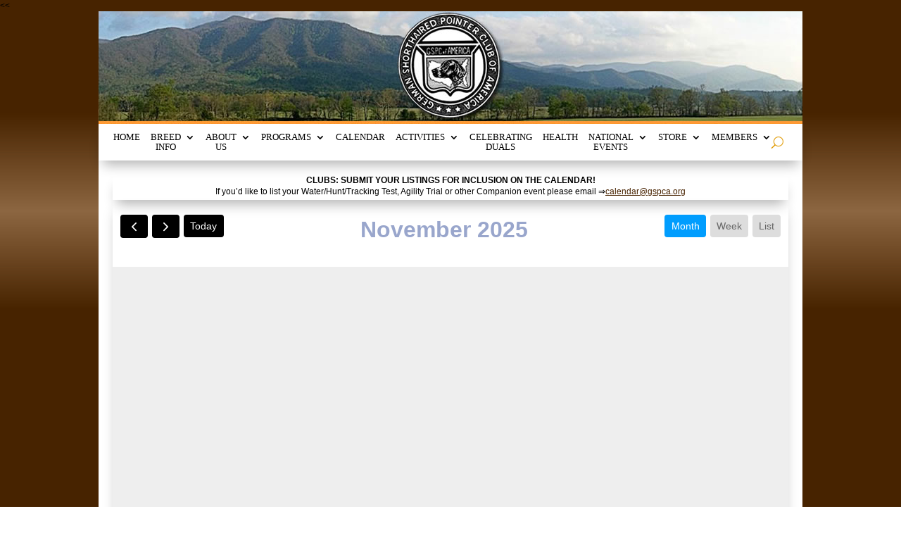

--- FILE ---
content_type: text/html; charset=utf-8
request_url: https://www.paypal.com/ncp/embed/cart
body_size: -834
content:
<!DOCTYPE html>
<html>
  <head><script async src="https://www.paypalobjects.com/webcaptcha/ngrlCaptcha.min.js"></script>
    <script src="https://www.paypalobjects.com/web/res/95d/e74b196c5909f426e4bdfd35270d3/js/embedded/cartIframe.js"></script>
  </head>
  <body></body>
</html>


--- FILE ---
content_type: text/html; charset=UTF-8
request_url: https://www.gspca.org/wp-admin/admin-ajax.php?action=fetch_Events&locale=en-US&dateformat=&timeformat=&limit_event_title_length=off&event_title_length=100&timezone=on&show_time_zone_on_calendar=off&end_time=undefined&show_rsvp=off&show_tooltip_ticket=on&show_event_venue=on&hide_pre_nxt_event=off&timezone_abb=on&venue=on&location=on&street=on&locality=on&postal=on&country=on&street_comma=on&state_comma=on&locality_comma=on&postal_comma=on&country_comma=on&show_postal_code_before_locality=off&organizer=off&categories=&show_tooltip=on&show_tooltip_tablet=&show_tooltip_phone=&show_image=on&show_image_tablet=&show_image_phone=&show_icon_label=label_icon&stack_label_icon=off&show_colon=off&show_excerpt=on&show_price=off&show_rsvp_feed=undefined&show_title=on&show_date=on&show_time=on&calendar_eventorder=title&id=undefined&show_month_view_button=on&show_list_view_button=on&show_week_view_button=on&show_day_view_button=off&show_month_view_button_tablet=&show_list_view_button_tablet=&show_week_view_button_tablet=&show_day_view_button_tablet=&show_month_view_button_phone=&show_list_view_button_phone=&show_week_view_button_phone=&show_day_view_button_phone=&categslug=&categId=&show_tooltip_category=off&enable_category_link=on&custom_category_link_target=_self&show_tooltip_weburl=on&hidden_day=&week_start_on=Mondaystart=undefined&show_calendar_event_date=off&calender_end_time=on&timeRangeSeparator=%20-%20&calendar_default_view=dayGridMonth&calendar_default_view_tablet=&calendar_default_view_phone=&calendar_list_view_option=listWeek,&show_recurring_event=off&hide_past_event=off&event_start_date=6&event_end_date=6&day_of_the_week_name=short&single_event_page_link=default&disable_event_title_link=&disable_event_image_link=&disable_event_calendar_title_link=&custom_event_link_url=&custom_event_link_target=_self&website_link=default_text&custom_website_link_text=&custom_website_link_target=_self&show_end_time=on&included_organizer=&included_organizer_check=&included_venue=&included_venue_check=&included_series=&included_series_check=&enable_organizer_link=off&custom_organizer_link_target=_self&enable_venue_link=off&custom_venue_link_target=_self&state=on&venue_id=&organizer_id=&event_selection=all_event&show_postponed_canceled_event=on&show_virtual_event=off&show_virtual_event=off&show_hybrid_event=off&number_event_day=default&limit_event=on&hide_month_range=disable&day_of_the_week_name_tablet=&button_classes=undefined&disable_event_button_link=off&custom_icon=undefined&custom_icon_tablet=undefined&custom_icon_phone=undefined&view_more_text=undefined&button_classes=undefined&custom_icon=undefined&custom_icon_tablet=undefined&custom_icon_phone=undefined&view_more_text=undefined&module_class=et_pb_with_border%20et_pb_module%20decm_divi_event_calendar%20decm_divi_event_calendar_0&event_time_format=g:i%20a&show_calendar_thumbnail=off&hide_calendar_event_multi_days=on&hide_calendar_event_all_day=on&multdaycutoff=00:00&show_tag=on&hide_comma_tag=off&custom_tag_link_target=_self&custom_tag_link_target=_self&enable_tag_links=on&hide_comma_cat=off&category_detail_label=&time_detail_label=&date_detail_label=&venue_detail_label=&location_detail_label=&organizer_detail_label=&price_detail_label=&rsvp_detail_label=&price_ticket_label=&tag_detail_label=&website_detail_label=&event_series_label=&event_series_name=off&custom_series_link_target=_self&enable_series_link=on&show_rsvp_feed_respond=on&show_rsvp_feed_left=on&show_ticket_feed_left=on&show_ticket_feed_respond=on&show_time_zone_abb_on_calender=on&start=2025-10-27T00%3A00%3A00Z&end=2025-12-01T00%3A00%3A00Z
body_size: 57619
content:
[{"show_calendar_series_name":"","custom_event_link_url":"https:\/\/www.gspca.org\/event\/ss-gspc-of-wisconsin\/","category_data":[{"term_id":227,"name":"Specialty Show","slug":"specialty-show","term_group":0,"term_taxonomy_id":227,"taxonomy":"tribe_events_cat","description":"GSPCA and Member Club Conformation Shows","parent":0,"count":10,"filter":"raw"}],"event_virtual":"","event_hybrid":"","tooltip_category":"","show_tag":"","view_more_button":"<p class=\"ecs-showdetail et_pb_button_wrapper \"><a class=\"undefined et_pb_with_border et_pb_module decm_divi_event_calendar decm_divi_event_calendar_0 \" href=\"https:\/\/www.gspca.org\/event\/ss-gspc-of-wisconsin\/\" rel=\"bookmark\" target=\"_self\" data-icon=\"undefined\" data-icon-tablet=\"undefined\" data-icon-phone=\"undefined\">undefined<\/a><\/p>","custom_website_link_text":"View Events Website","title":"<a class=\"\" href=\"https:\/\/www.gspca.org\/event\/ss-gspc-of-wisconsin\/\" target=\"_self\">GSPC of Wisconsin 2 Specialties<\/a>","show_time_zone_on_calendar":" ","show_event_venue":"Waukesha County Expo Center","tooltip_title":"<div class=\"event_title_style \"><h3 class=\"title_text\"> <a calss=\"\" href=\"https:\/\/www.gspca.org\/event\/ss-gspc-of-wisconsin\/\" target=\"_self\">GSPC of Wisconsin 2 Specialties<\/a><\/h3><\/div>","start":"2025-07-26","end":"2025-07-27","dateTimeSeparator":" @ ","timeRangeSeparator":"","timeRangeSeparatorEnd":"","allDayEvent":"All Day Event","calallday":"all-day","event_stutus_tag":"","link_venue":0,"result_venue":"","venue":"<div class=\"event_venue_style venue-decm-icon\"><span class=decm-detail-label>Venue <\/span><span> Waukesha County Expo Center <\/span><\/div>","street":"1000 Northview Road, ","locality":" Waukesha, ","state":"WI, ","postal":"","postal_before":"","country":"United States, ","showicon_location":"event-location-decm-icon","showlabel_location":"<span class=decm-detail-label>Location <\/span>","organizer":"","event_start_date":"July 26, 2025","event_end_date":"","post_event_excerpt":"","event_start_time":null,"event_end_time":"","featured_class":"","tooltip_website_url":"","showicon_weburl":"","showlabel_weburl":"","start_date":"July 26, 2025","end_date":"","start_time":"","end_time":"All Day Event","time_zone":"","showicon_date":" eventDate-decm-icon ","showlabel_date":"<span class=decm-detail-label>Date <\/span>","showicon_time":"eventTime-decm-icon","showlabel_time":"<span class=decm-detail-label>Time <\/span>","show_ticket":"","show_rsvp":"","currency":"","feature_image":"<div class=\"feature_img  \"><a class=\"\"  href=\"https:\/\/www.gspca.org\/event\/ss-gspc-of-wisconsin\/\" target=\"_self\"><\/a><\/div>","feature_image_calendar":"<div class=\"ecs_calendar_thumbnail\"><a class=\"\"  href=\"https:\/\/www.gspca.org\/event\/ss-gspc-of-wisconsin\/\" target=\"_self\"><\/a><\/div>","html":"<div class=\"tooltip_main\"><div class=\"feature_img  \"><a class=\"\"  href=\"https:\/\/www.gspca.org\/event\/ss-gspc-of-wisconsin\/\" target=\"_self\"><\/a><\/div><div class=\"event_detail_style\"><div class=\"event_title_style \"><h3 class=\"title_text\"> <a calss=\"\" href=\"https:\/\/www.gspca.org\/event\/ss-gspc-of-wisconsin\/\" target=\"_self\">GSPC of Wisconsin 2 Specialties<\/a><\/h3><\/div><div class=\"tooltip_event_time\"><div class=\"ecs_tooltip_date eventDate-decm-icon  \"><span class=decm-detail-label>Date <\/span><span>July 26, 2025  <\/span><\/div><div class=\"ecs_tooltip_time eventTime-decm-icon\"><span class=decm-detail-label>Time <\/span><span> All Day Event <\/span><\/div><\/div><div class=\"event_venue_style venue-decm-icon\"><span class=decm-detail-label>Venue <\/span><span> Waukesha County Expo Center <\/span><\/div><div class=\"event_address_style event-location-decm-icon\"><span class=decm-detail-label>Location <\/span><span>1000 Northview Road,  Waukesha, WI, United States, <\/span><\/div><div class=\"event_price_style\"><span><\/span><\/div><div class=\"rsvp\"><span><\/span><\/div><div class=\"event_website_url_style \"><\/div><\/div>"},{"show_calendar_series_name":"","custom_event_link_url":"https:\/\/www.gspca.org\/event\/katahdin-gspc-water-test\/","category_data":[{"term_id":236,"name":"Water Tests","slug":"water-test","term_group":0,"term_taxonomy_id":236,"taxonomy":"tribe_events_cat","description":"GSPCA Water Tests: NRD, RD, RDX Certificates","parent":0,"count":4,"filter":"raw"}],"event_virtual":"","event_hybrid":"","tooltip_category":"","show_tag":"","view_more_button":"<p class=\"ecs-showdetail et_pb_button_wrapper \"><a class=\"undefined et_pb_with_border et_pb_module decm_divi_event_calendar decm_divi_event_calendar_0 \" href=\"https:\/\/www.gspca.org\/event\/katahdin-gspc-water-test\/\" rel=\"bookmark\" target=\"_self\" data-icon=\"undefined\" data-icon-tablet=\"undefined\" data-icon-phone=\"undefined\">undefined<\/a><\/p>","custom_website_link_text":"View Events Website","title":"<a class=\"\" href=\"https:\/\/www.gspca.org\/event\/katahdin-gspc-water-test\/\" target=\"_self\">Katahdin GSPC Water Test<\/a>","show_time_zone_on_calendar":" ","show_event_venue":null,"tooltip_title":"<div class=\"event_title_style \"><h3 class=\"title_text\"> <a calss=\"\" href=\"https:\/\/www.gspca.org\/event\/katahdin-gspc-water-test\/\" target=\"_self\">Katahdin GSPC Water Test<\/a><\/h3><\/div>","start":"2025-08-09","end":"2025-08-10","dateTimeSeparator":" @ ","timeRangeSeparator":"","timeRangeSeparatorEnd":"","allDayEvent":"All Day Event","calallday":"all-day","event_stutus_tag":"","link_venue":0,"result_venue":"","venue":"","street":"","locality":"","state":"","postal":"","postal_before":"","country":"","showicon_location":"","showlabel_location":"","organizer":"","event_start_date":"August 9, 2025","event_end_date":"","post_event_excerpt":"","event_start_time":null,"event_end_time":"","featured_class":"","tooltip_website_url":"","showicon_weburl":"","showlabel_weburl":"","start_date":"August 9, 2025","end_date":"","start_time":"","end_time":"All Day Event","time_zone":"","showicon_date":" eventDate-decm-icon ","showlabel_date":"<span class=decm-detail-label>Date <\/span>","showicon_time":"eventTime-decm-icon","showlabel_time":"<span class=decm-detail-label>Time <\/span>","show_ticket":"","show_rsvp":"","currency":"","feature_image":"<div class=\"feature_img  \"><a class=\"\"  href=\"https:\/\/www.gspca.org\/event\/katahdin-gspc-water-test\/\" target=\"_self\"><img width=\"622\" height=\"410\" src=\"https:\/\/www.gspca.org\/wp-content\/uploads\/2025\/06\/KatahdinGSPC.png\" class=\"attachment-post-thumbnail size-post-thumbnail wp-post-image\" alt=\"\" decoding=\"async\" loading=\"lazy\" srcset=\"https:\/\/www.gspca.org\/wp-content\/uploads\/2025\/06\/KatahdinGSPC.png 622w, https:\/\/www.gspca.org\/wp-content\/uploads\/2025\/06\/KatahdinGSPC-300x198.png 300w, https:\/\/www.gspca.org\/wp-content\/uploads\/2025\/06\/KatahdinGSPC-480x316.png 480w\" sizes=\"(max-width: 622px) 100vw, 622px\" \/><\/a><\/div>","feature_image_calendar":"<div class=\"ecs_calendar_thumbnail\"><a class=\"\"  href=\"https:\/\/www.gspca.org\/event\/katahdin-gspc-water-test\/\" target=\"_self\"><img width=\"125\" height=\"82\" src=\"https:\/\/www.gspca.org\/wp-content\/uploads\/2025\/06\/KatahdinGSPC.png\" class=\"attachment-125x250x ecs_calendar_thumbnail_inner size-125x250x ecs_calendar_thumbnail_inner wp-post-image\" alt=\"\" decoding=\"async\" loading=\"lazy\" srcset=\"https:\/\/www.gspca.org\/wp-content\/uploads\/2025\/06\/KatahdinGSPC.png 622w, https:\/\/www.gspca.org\/wp-content\/uploads\/2025\/06\/KatahdinGSPC-300x198.png 300w, https:\/\/www.gspca.org\/wp-content\/uploads\/2025\/06\/KatahdinGSPC-480x316.png 480w\" sizes=\"(max-width: 125px) 100vw, 125px\" \/><\/a><\/div>","html":"<div class=\"tooltip_main\"><div class=\"feature_img  \"><a class=\"\"  href=\"https:\/\/www.gspca.org\/event\/katahdin-gspc-water-test\/\" target=\"_self\"><img width=\"622\" height=\"410\" src=\"https:\/\/www.gspca.org\/wp-content\/uploads\/2025\/06\/KatahdinGSPC.png\" class=\"attachment-post-thumbnail size-post-thumbnail wp-post-image\" alt=\"\" decoding=\"async\" loading=\"lazy\" srcset=\"https:\/\/www.gspca.org\/wp-content\/uploads\/2025\/06\/KatahdinGSPC.png 622w, https:\/\/www.gspca.org\/wp-content\/uploads\/2025\/06\/KatahdinGSPC-300x198.png 300w, https:\/\/www.gspca.org\/wp-content\/uploads\/2025\/06\/KatahdinGSPC-480x316.png 480w\" sizes=\"(max-width: 622px) 100vw, 622px\" \/><\/a><\/div><div class=\"event_detail_style\"><div class=\"event_title_style \"><h3 class=\"title_text\"> <a calss=\"\" href=\"https:\/\/www.gspca.org\/event\/katahdin-gspc-water-test\/\" target=\"_self\">Katahdin GSPC Water Test<\/a><\/h3><\/div><div class=\"tooltip_event_time\"><div class=\"ecs_tooltip_date eventDate-decm-icon  \"><span class=decm-detail-label>Date <\/span><span>August 9, 2025  <\/span><\/div><div class=\"ecs_tooltip_time eventTime-decm-icon\"><span class=decm-detail-label>Time <\/span><span> All Day Event <\/span><\/div><\/div><div class=\"event_address_style \"><span><\/span><\/div><div class=\"event_price_style\"><span><\/span><\/div><div class=\"rsvp\"><span><\/span><\/div><div class=\"event_website_url_style \"><\/div><\/div>"},{"show_calendar_series_name":"","custom_event_link_url":"https:\/\/www.gspca.org\/event\/wt-gsp-club-of-wisconsin\/","category_data":[{"term_id":236,"name":"Water Tests","slug":"water-test","term_group":0,"term_taxonomy_id":236,"taxonomy":"tribe_events_cat","description":"GSPCA Water Tests: NRD, RD, RDX Certificates","parent":0,"count":4,"filter":"raw"}],"event_virtual":"","event_hybrid":"","tooltip_category":"","show_tag":"","view_more_button":"<p class=\"ecs-showdetail et_pb_button_wrapper \"><a class=\"undefined et_pb_with_border et_pb_module decm_divi_event_calendar decm_divi_event_calendar_0 \" href=\"https:\/\/www.gspca.org\/event\/wt-gsp-club-of-wisconsin\/\" rel=\"bookmark\" target=\"_self\" data-icon=\"undefined\" data-icon-tablet=\"undefined\" data-icon-phone=\"undefined\">undefined<\/a><\/p>","custom_website_link_text":"View Events Website","title":"<a class=\"\" href=\"https:\/\/www.gspca.org\/event\/wt-gsp-club-of-wisconsin\/\" target=\"_self\">WT GSP Club of Wisconsin | Cedar Grove, WI<\/a>","show_time_zone_on_calendar":" ","show_event_venue":"Krystal Creek Kennels","tooltip_title":"<div class=\"event_title_style \"><h3 class=\"title_text\"> <a calss=\"\" href=\"https:\/\/www.gspca.org\/event\/wt-gsp-club-of-wisconsin\/\" target=\"_self\">WT GSP Club of Wisconsin | Cedar Grove, WI<\/a><\/h3><\/div>","start":"2025-09-20","end":"2025-09-21","dateTimeSeparator":" @ ","timeRangeSeparator":"","timeRangeSeparatorEnd":"","allDayEvent":"All Day Event","calallday":"all-day","event_stutus_tag":"","link_venue":0,"result_venue":"","venue":"<div class=\"event_venue_style venue-decm-icon\"><span class=decm-detail-label>Venue <\/span><span> Krystal Creek Kennels <\/span><\/div>","street":"W2349 Amsterdam Road, ","locality":" Cedar Grove, ","state":"WI, ","postal":"","postal_before":"","country":"United States, ","showicon_location":"event-location-decm-icon","showlabel_location":"<span class=decm-detail-label>Location <\/span>","organizer":"","event_start_date":"September 20, 2025","event_end_date":"","post_event_excerpt":"","event_start_time":null,"event_end_time":"","featured_class":"","tooltip_website_url":"","showicon_weburl":"","showlabel_weburl":"","start_date":"September 20, 2025","end_date":"","start_time":"","end_time":"All Day Event","time_zone":"","showicon_date":" eventDate-decm-icon ","showlabel_date":"<span class=decm-detail-label>Date <\/span>","showicon_time":"eventTime-decm-icon","showlabel_time":"<span class=decm-detail-label>Time <\/span>","show_ticket":"","show_rsvp":"","currency":"","feature_image":"<div class=\"feature_img  \"><a class=\"\"  href=\"https:\/\/www.gspca.org\/event\/wt-gsp-club-of-wisconsin\/\" target=\"_self\"><img width=\"250\" height=\"250\" src=\"https:\/\/www.gspca.org\/wp-content\/uploads\/2024\/07\/gspcwi-logo.png\" class=\"attachment-post-thumbnail size-post-thumbnail wp-post-image\" alt=\"\" decoding=\"async\" loading=\"lazy\" srcset=\"https:\/\/www.gspca.org\/wp-content\/uploads\/2024\/07\/gspcwi-logo.png 250w, https:\/\/www.gspca.org\/wp-content\/uploads\/2024\/07\/gspcwi-logo-150x150.png 150w\" sizes=\"(max-width: 250px) 100vw, 250px\" \/><\/a><\/div>","feature_image_calendar":"<div class=\"ecs_calendar_thumbnail\"><a class=\"\"  href=\"https:\/\/www.gspca.org\/event\/wt-gsp-club-of-wisconsin\/\" target=\"_self\"><img width=\"125\" height=\"125\" src=\"https:\/\/www.gspca.org\/wp-content\/uploads\/2024\/07\/gspcwi-logo.png\" class=\"attachment-125x250x ecs_calendar_thumbnail_inner size-125x250x ecs_calendar_thumbnail_inner wp-post-image\" alt=\"\" decoding=\"async\" loading=\"lazy\" srcset=\"https:\/\/www.gspca.org\/wp-content\/uploads\/2024\/07\/gspcwi-logo.png 250w, https:\/\/www.gspca.org\/wp-content\/uploads\/2024\/07\/gspcwi-logo-150x150.png 150w\" sizes=\"(max-width: 125px) 100vw, 125px\" \/><\/a><\/div>","html":"<div class=\"tooltip_main\"><div class=\"feature_img  \"><a class=\"\"  href=\"https:\/\/www.gspca.org\/event\/wt-gsp-club-of-wisconsin\/\" target=\"_self\"><img width=\"250\" height=\"250\" src=\"https:\/\/www.gspca.org\/wp-content\/uploads\/2024\/07\/gspcwi-logo.png\" class=\"attachment-post-thumbnail size-post-thumbnail wp-post-image\" alt=\"\" decoding=\"async\" loading=\"lazy\" srcset=\"https:\/\/www.gspca.org\/wp-content\/uploads\/2024\/07\/gspcwi-logo.png 250w, https:\/\/www.gspca.org\/wp-content\/uploads\/2024\/07\/gspcwi-logo-150x150.png 150w\" sizes=\"(max-width: 250px) 100vw, 250px\" \/><\/a><\/div><div class=\"event_detail_style\"><div class=\"event_title_style \"><h3 class=\"title_text\"> <a calss=\"\" href=\"https:\/\/www.gspca.org\/event\/wt-gsp-club-of-wisconsin\/\" target=\"_self\">WT GSP Club of Wisconsin | Cedar Grove, WI<\/a><\/h3><\/div><div class=\"tooltip_event_time\"><div class=\"ecs_tooltip_date eventDate-decm-icon  \"><span class=decm-detail-label>Date <\/span><span>September 20, 2025  <\/span><\/div><div class=\"ecs_tooltip_time eventTime-decm-icon\"><span class=decm-detail-label>Time <\/span><span> All Day Event <\/span><\/div><\/div><div class=\"event_venue_style venue-decm-icon\"><span class=decm-detail-label>Venue <\/span><span> Krystal Creek Kennels <\/span><\/div><div class=\"event_address_style event-location-decm-icon\"><span class=decm-detail-label>Location <\/span><span>W2349 Amsterdam Road,  Cedar Grove, WI, United States, <\/span><\/div><div class=\"event_price_style\"><span><\/span><\/div><div class=\"rsvp\"><span><\/span><\/div><div class=\"event_website_url_style \"><\/div><\/div>"},{"show_calendar_series_name":"","custom_event_link_url":"https:\/\/www.gspca.org\/event\/ht-awp-wt-fort-dearborn-gspc-wilmington-il\/","category_data":[{"term_id":232,"name":"Hunt Tests","slug":"hunt-test","term_group":0,"term_taxonomy_id":232,"taxonomy":"tribe_events_cat","description":"GSPCA and Member Clubs Hunting Tests and Water Tests","parent":0,"count":6,"filter":"raw"}],"event_virtual":"","event_hybrid":"","tooltip_category":"","show_tag":"","view_more_button":"<p class=\"ecs-showdetail et_pb_button_wrapper \"><a class=\"undefined et_pb_with_border et_pb_module decm_divi_event_calendar decm_divi_event_calendar_0 \" href=\"https:\/\/www.gspca.org\/event\/ht-awp-wt-fort-dearborn-gspc-wilmington-il\/\" rel=\"bookmark\" target=\"_self\" data-icon=\"undefined\" data-icon-tablet=\"undefined\" data-icon-phone=\"undefined\">undefined<\/a><\/p>","custom_website_link_text":"View Events Website","title":"<a class=\"\" href=\"https:\/\/www.gspca.org\/event\/ht-awp-wt-fort-dearborn-gspc-wilmington-il\/\" target=\"_self\">HT | WT | AWP Wilmington IL - Fort Dearborn GSPC<\/a>","show_time_zone_on_calendar":" ","show_event_venue":"Des Plaines State Fish and Wildlife Area","tooltip_title":"<div class=\"event_title_style \"><h3 class=\"title_text\"> <a calss=\"\" href=\"https:\/\/www.gspca.org\/event\/ht-awp-wt-fort-dearborn-gspc-wilmington-il\/\" target=\"_self\">HT | WT | AWP Wilmington IL - Fort Dearborn GSPC<\/a><\/h3><\/div>","start":"2025-09-20","end":"2025-09-22","dateTimeSeparator":" @ ","timeRangeSeparator":" - ","timeRangeSeparatorEnd":"","allDayEvent":"All Day Event","calallday":"all-day","event_stutus_tag":"","link_venue":0,"result_venue":"","venue":"<div class=\"event_venue_style venue-decm-icon\"><span class=decm-detail-label>Venue <\/span><span> Des Plaines State Fish and Wildlife Area <\/span><\/div>","street":"24621 N River Rd, ","locality":" Wilmington, ","state":"IL, ","postal":"60481, ","postal_before":"","country":"United States, ","showicon_location":"event-location-decm-icon","showlabel_location":"<span class=decm-detail-label>Location <\/span>","organizer":"","event_start_date":"September 20, 2025","event_end_date":"-September 21, 2025","post_event_excerpt":"","event_start_time":null,"event_end_time":"","featured_class":"","tooltip_website_url":"","showicon_weburl":"","showlabel_weburl":"","start_date":"September 20, 2025","end_date":"September 21, 2025","start_time":"","end_time":"All Day Event","time_zone":"","showicon_date":" eventDate-decm-icon ","showlabel_date":"<span class=decm-detail-label>Date <\/span>","showicon_time":"eventTime-decm-icon","showlabel_time":"<span class=decm-detail-label>Time <\/span>","show_ticket":"","show_rsvp":"","currency":"","feature_image":"<div class=\"feature_img  \"><a class=\"\"  href=\"https:\/\/www.gspca.org\/event\/ht-awp-wt-fort-dearborn-gspc-wilmington-il\/\" target=\"_self\"><img width=\"170\" height=\"180\" src=\"https:\/\/www.gspca.org\/wp-content\/uploads\/2024\/02\/ft-dearborn-bw-logo2.jpg\" class=\"attachment-post-thumbnail size-post-thumbnail wp-post-image\" alt=\"Fort Dearborn GSP Club Logo\" decoding=\"async\" loading=\"lazy\" \/><\/a><\/div>","feature_image_calendar":"<div class=\"ecs_calendar_thumbnail\"><a class=\"\"  href=\"https:\/\/www.gspca.org\/event\/ht-awp-wt-fort-dearborn-gspc-wilmington-il\/\" target=\"_self\"><img width=\"125\" height=\"132\" src=\"https:\/\/www.gspca.org\/wp-content\/uploads\/2024\/02\/ft-dearborn-bw-logo2.jpg\" class=\"attachment-125x250x ecs_calendar_thumbnail_inner size-125x250x ecs_calendar_thumbnail_inner wp-post-image\" alt=\"Fort Dearborn GSP Club Logo\" decoding=\"async\" loading=\"lazy\" \/><\/a><\/div>","html":"<div class=\"tooltip_main\"><div class=\"feature_img  \"><a class=\"\"  href=\"https:\/\/www.gspca.org\/event\/ht-awp-wt-fort-dearborn-gspc-wilmington-il\/\" target=\"_self\"><img width=\"170\" height=\"180\" src=\"https:\/\/www.gspca.org\/wp-content\/uploads\/2024\/02\/ft-dearborn-bw-logo2.jpg\" class=\"attachment-post-thumbnail size-post-thumbnail wp-post-image\" alt=\"Fort Dearborn GSP Club Logo\" decoding=\"async\" loading=\"lazy\" \/><\/a><\/div><div class=\"event_detail_style\"><div class=\"event_title_style \"><h3 class=\"title_text\"> <a calss=\"\" href=\"https:\/\/www.gspca.org\/event\/ht-awp-wt-fort-dearborn-gspc-wilmington-il\/\" target=\"_self\">HT | WT | AWP Wilmington IL - Fort Dearborn GSPC<\/a><\/h3><\/div><div class=\"tooltip_event_time\"><div class=\"ecs_tooltip_date eventDate-decm-icon  \"><span class=decm-detail-label>Date <\/span><span>September 20, 2025 -  September 21, 2025 <\/span><\/div><div class=\"ecs_tooltip_time eventTime-decm-icon\"><span class=decm-detail-label>Time <\/span><span> All Day Event <\/span><\/div><\/div><div class=\"event_venue_style venue-decm-icon\"><span class=decm-detail-label>Venue <\/span><span> Des Plaines State Fish and Wildlife Area <\/span><\/div><div class=\"event_address_style event-location-decm-icon\"><span class=decm-detail-label>Location <\/span><span>24621 N River Rd,  Wilmington, IL, 60481, United States, <\/span><\/div><div class=\"event_price_style\"><span><\/span><\/div><div class=\"rsvp\"><span><\/span><\/div><div class=\"event_website_url_style \"><\/div><\/div>"},{"show_calendar_series_name":"","custom_event_link_url":"https:\/\/www.gspca.org\/event\/walking-ft-gspc-of-central-iowa\/","category_data":[{"term_id":231,"name":"Field Trial","slug":"field-trial","term_group":0,"term_taxonomy_id":231,"taxonomy":"tribe_events_cat","description":"GSPCA and Member Club Field Trials - Walking and Horseback","parent":0,"count":16,"filter":"raw"}],"event_virtual":"","event_hybrid":"","tooltip_category":"","show_tag":"","view_more_button":"<p class=\"ecs-showdetail et_pb_button_wrapper \"><a class=\"undefined et_pb_with_border et_pb_module decm_divi_event_calendar decm_divi_event_calendar_0 \" href=\"https:\/\/www.gspca.org\/event\/walking-ft-gspc-of-central-iowa\/\" rel=\"bookmark\" target=\"_self\" data-icon=\"undefined\" data-icon-tablet=\"undefined\" data-icon-phone=\"undefined\">undefined<\/a><\/p>","custom_website_link_text":"View Events Website","title":"<a class=\"\" href=\"https:\/\/www.gspca.org\/event\/walking-ft-gspc-of-central-iowa\/\" target=\"_self\">Walking FT GSPC of Central Iowa<\/a>","show_time_zone_on_calendar":" ","show_event_venue":null,"tooltip_title":"<div class=\"event_title_style \"><h3 class=\"title_text\"> <a calss=\"\" href=\"https:\/\/www.gspca.org\/event\/walking-ft-gspc-of-central-iowa\/\" target=\"_self\">Walking FT GSPC of Central Iowa<\/a><\/h3><\/div>","start":"2025-10-11","end":"2025-10-12","dateTimeSeparator":" @ ","timeRangeSeparator":"","timeRangeSeparatorEnd":"","allDayEvent":"All Day Event","calallday":"all-day","event_stutus_tag":"","link_venue":0,"result_venue":"","venue":"","street":"","locality":"","state":"","postal":"","postal_before":"","country":"","showicon_location":"","showlabel_location":"","organizer":"","event_start_date":"October 11, 2025","event_end_date":"","post_event_excerpt":"","event_start_time":null,"event_end_time":"","featured_class":"","tooltip_website_url":"","showicon_weburl":"","showlabel_weburl":"","start_date":"October 11, 2025","end_date":"","start_time":"","end_time":"All Day Event","time_zone":"","showicon_date":" eventDate-decm-icon ","showlabel_date":"<span class=decm-detail-label>Date <\/span>","showicon_time":"eventTime-decm-icon","showlabel_time":"<span class=decm-detail-label>Time <\/span>","show_ticket":"","show_rsvp":"","currency":"","feature_image":"<div class=\"feature_img  \"><a class=\"\"  href=\"https:\/\/www.gspca.org\/event\/walking-ft-gspc-of-central-iowa\/\" target=\"_self\"><img width=\"2560\" height=\"2533\" src=\"https:\/\/www.gspca.org\/wp-content\/uploads\/2024\/02\/Central-Iowa-Logo-scaled.jpg\" class=\"attachment-post-thumbnail size-post-thumbnail wp-post-image\" alt=\"GSPC of Central Iowa Logo\" decoding=\"async\" loading=\"lazy\" srcset=\"https:\/\/www.gspca.org\/wp-content\/uploads\/2024\/02\/Central-Iowa-Logo-scaled.jpg 2560w, https:\/\/www.gspca.org\/wp-content\/uploads\/2024\/02\/Central-Iowa-Logo-300x297.jpg 300w, https:\/\/www.gspca.org\/wp-content\/uploads\/2024\/02\/Central-Iowa-Logo-1024x1013.jpg 1024w, https:\/\/www.gspca.org\/wp-content\/uploads\/2024\/02\/Central-Iowa-Logo-768x760.jpg 768w, https:\/\/www.gspca.org\/wp-content\/uploads\/2024\/02\/Central-Iowa-Logo-1536x1520.jpg 1536w, https:\/\/www.gspca.org\/wp-content\/uploads\/2024\/02\/Central-Iowa-Logo-2048x2026.jpg 2048w, https:\/\/www.gspca.org\/wp-content\/uploads\/2024\/02\/Central-Iowa-Logo-1080x1069.jpg 1080w, https:\/\/www.gspca.org\/wp-content\/uploads\/2024\/02\/Central-Iowa-Logo-1280x1267.jpg 1280w, https:\/\/www.gspca.org\/wp-content\/uploads\/2024\/02\/Central-Iowa-Logo-980x970.jpg 980w, https:\/\/www.gspca.org\/wp-content\/uploads\/2024\/02\/Central-Iowa-Logo-480x475.jpg 480w\" sizes=\"(max-width: 2560px) 100vw, 2560px\" \/><\/a><\/div>","feature_image_calendar":"<div class=\"ecs_calendar_thumbnail\"><a class=\"\"  href=\"https:\/\/www.gspca.org\/event\/walking-ft-gspc-of-central-iowa\/\" target=\"_self\"><img width=\"125\" height=\"124\" src=\"https:\/\/www.gspca.org\/wp-content\/uploads\/2024\/02\/Central-Iowa-Logo-scaled.jpg\" class=\"attachment-125x250x ecs_calendar_thumbnail_inner size-125x250x ecs_calendar_thumbnail_inner wp-post-image\" alt=\"GSPC of Central Iowa Logo\" decoding=\"async\" loading=\"lazy\" srcset=\"https:\/\/www.gspca.org\/wp-content\/uploads\/2024\/02\/Central-Iowa-Logo-scaled.jpg 2560w, https:\/\/www.gspca.org\/wp-content\/uploads\/2024\/02\/Central-Iowa-Logo-300x297.jpg 300w, https:\/\/www.gspca.org\/wp-content\/uploads\/2024\/02\/Central-Iowa-Logo-1024x1013.jpg 1024w, https:\/\/www.gspca.org\/wp-content\/uploads\/2024\/02\/Central-Iowa-Logo-150x150.jpg 150w, https:\/\/www.gspca.org\/wp-content\/uploads\/2024\/02\/Central-Iowa-Logo-768x760.jpg 768w, https:\/\/www.gspca.org\/wp-content\/uploads\/2024\/02\/Central-Iowa-Logo-1536x1520.jpg 1536w, https:\/\/www.gspca.org\/wp-content\/uploads\/2024\/02\/Central-Iowa-Logo-2048x2026.jpg 2048w, https:\/\/www.gspca.org\/wp-content\/uploads\/2024\/02\/Central-Iowa-Logo-1080x1069.jpg 1080w, https:\/\/www.gspca.org\/wp-content\/uploads\/2024\/02\/Central-Iowa-Logo-1280x1267.jpg 1280w, https:\/\/www.gspca.org\/wp-content\/uploads\/2024\/02\/Central-Iowa-Logo-980x970.jpg 980w, https:\/\/www.gspca.org\/wp-content\/uploads\/2024\/02\/Central-Iowa-Logo-480x475.jpg 480w\" sizes=\"(max-width: 125px) 100vw, 125px\" \/><\/a><\/div>","html":"<div class=\"tooltip_main\"><div class=\"feature_img  \"><a class=\"\"  href=\"https:\/\/www.gspca.org\/event\/walking-ft-gspc-of-central-iowa\/\" target=\"_self\"><img width=\"2560\" height=\"2533\" src=\"https:\/\/www.gspca.org\/wp-content\/uploads\/2024\/02\/Central-Iowa-Logo-scaled.jpg\" class=\"attachment-post-thumbnail size-post-thumbnail wp-post-image\" alt=\"GSPC of Central Iowa Logo\" decoding=\"async\" loading=\"lazy\" srcset=\"https:\/\/www.gspca.org\/wp-content\/uploads\/2024\/02\/Central-Iowa-Logo-scaled.jpg 2560w, https:\/\/www.gspca.org\/wp-content\/uploads\/2024\/02\/Central-Iowa-Logo-300x297.jpg 300w, https:\/\/www.gspca.org\/wp-content\/uploads\/2024\/02\/Central-Iowa-Logo-1024x1013.jpg 1024w, https:\/\/www.gspca.org\/wp-content\/uploads\/2024\/02\/Central-Iowa-Logo-768x760.jpg 768w, https:\/\/www.gspca.org\/wp-content\/uploads\/2024\/02\/Central-Iowa-Logo-1536x1520.jpg 1536w, https:\/\/www.gspca.org\/wp-content\/uploads\/2024\/02\/Central-Iowa-Logo-2048x2026.jpg 2048w, https:\/\/www.gspca.org\/wp-content\/uploads\/2024\/02\/Central-Iowa-Logo-1080x1069.jpg 1080w, https:\/\/www.gspca.org\/wp-content\/uploads\/2024\/02\/Central-Iowa-Logo-1280x1267.jpg 1280w, https:\/\/www.gspca.org\/wp-content\/uploads\/2024\/02\/Central-Iowa-Logo-980x970.jpg 980w, https:\/\/www.gspca.org\/wp-content\/uploads\/2024\/02\/Central-Iowa-Logo-480x475.jpg 480w\" sizes=\"(max-width: 2560px) 100vw, 2560px\" \/><\/a><\/div><div class=\"event_detail_style\"><div class=\"event_title_style \"><h3 class=\"title_text\"> <a calss=\"\" href=\"https:\/\/www.gspca.org\/event\/walking-ft-gspc-of-central-iowa\/\" target=\"_self\">Walking FT GSPC of Central Iowa<\/a><\/h3><\/div><div class=\"tooltip_event_time\"><div class=\"ecs_tooltip_date eventDate-decm-icon  \"><span class=decm-detail-label>Date <\/span><span>October 11, 2025  <\/span><\/div><div class=\"ecs_tooltip_time eventTime-decm-icon\"><span class=decm-detail-label>Time <\/span><span> All Day Event <\/span><\/div><\/div><div class=\"event_address_style \"><span><\/span><\/div><div class=\"event_price_style\"><span><\/span><\/div><div class=\"rsvp\"><span><\/span><\/div><div class=\"event_website_url_style \"><\/div><\/div>"},{"show_calendar_series_name":"","custom_event_link_url":"https:\/\/www.gspca.org\/event\/gspca-national-field-championships\/","category_data":[{"term_id":231,"name":"Field Trial","slug":"field-trial","term_group":0,"term_taxonomy_id":231,"taxonomy":"tribe_events_cat","description":"GSPCA and Member Club Field Trials - Walking and Horseback","parent":0,"count":16,"filter":"raw"}],"event_virtual":"","event_hybrid":"","tooltip_category":"","show_tag":"<div class =\"event_category_style categories-decm-icon\"><span class=decm-detail-label>Tags <\/span><span class= \"decm_tag ecs_tag_national-field-trial\" ><a href=\"https:\/\/www.gspca.org\/tag\/national-field-trial\/\" target=\"_self\" >National Field Trial<\/a><\/span><\/div>","view_more_button":"<p class=\"ecs-showdetail et_pb_button_wrapper \"><a class=\"undefined et_pb_with_border et_pb_module decm_divi_event_calendar decm_divi_event_calendar_0 \" href=\"https:\/\/www.gspca.org\/event\/gspca-national-field-championships\/\" rel=\"bookmark\" target=\"_self\" data-icon=\"undefined\" data-icon-tablet=\"undefined\" data-icon-phone=\"undefined\">undefined<\/a><\/p>","custom_website_link_text":"View Events Website","title":"<a class=\"\" href=\"https:\/\/www.gspca.org\/event\/gspca-national-field-championships\/\" target=\"_self\">GSPCA National Field Championships<\/a>","show_time_zone_on_calendar":" ","show_event_venue":"Bechtel Ranch","tooltip_title":"<div class=\"event_title_style \"><h3 class=\"title_text\"> <a calss=\"\" href=\"https:\/\/www.gspca.org\/event\/gspca-national-field-championships\/\" target=\"_self\">GSPCA National Field Championships<\/a><\/h3><\/div>","start":"2025-10-13","end":"2025-11-03","dateTimeSeparator":" @ ","timeRangeSeparator":" - ","timeRangeSeparatorEnd":"","allDayEvent":"All Day Event","calallday":"all-day","event_stutus_tag":"","link_venue":0,"result_venue":"","venue":"<div class=\"event_venue_style venue-decm-icon\"><span class=decm-detail-label>Venue <\/span><span> Bechtel Ranch <\/span><\/div>","street":"37\u00b044&#039;40.0&quot;N 96\u00b025&#039;21.1&quot;W, ","locality":" Eureka, ","state":"KS, ","postal":"67045, ","postal_before":"","country":"United States, ","showicon_location":"event-location-decm-icon","showlabel_location":"<span class=decm-detail-label>Location <\/span>","organizer":"","event_start_date":"October 13, 2025","event_end_date":"-November 2, 2025","post_event_excerpt":"","event_start_time":null,"event_end_time":"","featured_class":"","tooltip_website_url":"<a href=\"https:\/\/www.gspca.org\/events\/nft\/\" target=\"_self\">View Events Website<\/a>","showicon_weburl":"weburl-decm-icon","showlabel_weburl":"<span class=decm-detail-label>Website <\/span>","start_date":"October 13, 2025","end_date":"November 2, 2025","start_time":"","end_time":"All Day Event","time_zone":"","showicon_date":" eventDate-decm-icon ","showlabel_date":"<span class=decm-detail-label>Date <\/span>","showicon_time":"eventTime-decm-icon","showlabel_time":"<span class=decm-detail-label>Time <\/span>","show_ticket":"","show_rsvp":"","currency":"","feature_image":"<div class=\"feature_img  \"><a class=\"\"  href=\"https:\/\/www.gspca.org\/event\/gspca-national-field-championships\/\" target=\"_self\"><img width=\"826\" height=\"798\" src=\"https:\/\/www.gspca.org\/wp-content\/uploads\/2025\/07\/2025-logo.png\" class=\"attachment-post-thumbnail size-post-thumbnail wp-post-image\" alt=\"\" decoding=\"async\" loading=\"lazy\" srcset=\"https:\/\/www.gspca.org\/wp-content\/uploads\/2025\/07\/2025-logo.png 826w, https:\/\/www.gspca.org\/wp-content\/uploads\/2025\/07\/2025-logo-300x290.png 300w, https:\/\/www.gspca.org\/wp-content\/uploads\/2025\/07\/2025-logo-768x742.png 768w, https:\/\/www.gspca.org\/wp-content\/uploads\/2025\/07\/2025-logo-480x464.png 480w\" sizes=\"(max-width: 826px) 100vw, 826px\" \/><\/a><\/div>","feature_image_calendar":"<div class=\"ecs_calendar_thumbnail\"><a class=\"\"  href=\"https:\/\/www.gspca.org\/event\/gspca-national-field-championships\/\" target=\"_self\"><img width=\"125\" height=\"121\" src=\"https:\/\/www.gspca.org\/wp-content\/uploads\/2025\/07\/2025-logo.png\" class=\"attachment-125x250x ecs_calendar_thumbnail_inner size-125x250x ecs_calendar_thumbnail_inner wp-post-image\" alt=\"\" decoding=\"async\" loading=\"lazy\" srcset=\"https:\/\/www.gspca.org\/wp-content\/uploads\/2025\/07\/2025-logo.png 826w, https:\/\/www.gspca.org\/wp-content\/uploads\/2025\/07\/2025-logo-300x290.png 300w, https:\/\/www.gspca.org\/wp-content\/uploads\/2025\/07\/2025-logo-768x742.png 768w, https:\/\/www.gspca.org\/wp-content\/uploads\/2025\/07\/2025-logo-480x464.png 480w\" sizes=\"(max-width: 125px) 100vw, 125px\" \/><\/a><\/div>","html":"<div class=\"tooltip_main\"><div class=\"feature_img  \"><a class=\"\"  href=\"https:\/\/www.gspca.org\/event\/gspca-national-field-championships\/\" target=\"_self\"><img width=\"826\" height=\"798\" src=\"https:\/\/www.gspca.org\/wp-content\/uploads\/2025\/07\/2025-logo.png\" class=\"attachment-post-thumbnail size-post-thumbnail wp-post-image\" alt=\"\" decoding=\"async\" loading=\"lazy\" srcset=\"https:\/\/www.gspca.org\/wp-content\/uploads\/2025\/07\/2025-logo.png 826w, https:\/\/www.gspca.org\/wp-content\/uploads\/2025\/07\/2025-logo-300x290.png 300w, https:\/\/www.gspca.org\/wp-content\/uploads\/2025\/07\/2025-logo-768x742.png 768w, https:\/\/www.gspca.org\/wp-content\/uploads\/2025\/07\/2025-logo-480x464.png 480w\" sizes=\"(max-width: 826px) 100vw, 826px\" \/><\/a><\/div><div class=\"event_detail_style\"><div class=\"event_title_style \"><h3 class=\"title_text\"> <a calss=\"\" href=\"https:\/\/www.gspca.org\/event\/gspca-national-field-championships\/\" target=\"_self\">GSPCA National Field Championships<\/a><\/h3><\/div><div class=\"tooltip_event_time\"><div class=\"ecs_tooltip_date eventDate-decm-icon  \"><span class=decm-detail-label>Date <\/span><span>October 13, 2025 -  November 2, 2025 <\/span><\/div><div class=\"ecs_tooltip_time eventTime-decm-icon\"><span class=decm-detail-label>Time <\/span><span> All Day Event <\/span><\/div><\/div><div class=\"event_venue_style venue-decm-icon\"><span class=decm-detail-label>Venue <\/span><span> Bechtel Ranch <\/span><\/div><div class=\"event_address_style event-location-decm-icon\"><span class=decm-detail-label>Location <\/span><span>37\u00b044&#039;40.0&quot;N 96\u00b025&#039;21.1&quot;W,  Eureka, KS, 67045, United States, <\/span><\/div><div class=\"event_price_style\"><span><\/span><\/div><div class=\"rsvp\"><span><\/span><\/div><div class =\"event_category_style categories-decm-icon\"><span class=decm-detail-label>Tags <\/span><span class= \"decm_tag ecs_tag_national-field-trial\" ><a href=\"https:\/\/www.gspca.org\/tag\/national-field-trial\/\" target=\"_self\" >National Field Trial<\/a><\/span><\/div><div class=\"event_website_url_style weburl-decm-icon\"><span class=decm-detail-label>Website <\/span><a href=\"https:\/\/www.gspca.org\/events\/nft\/\" target=\"_self\">View Events Website<\/a><\/div><\/div>"},{"show_calendar_series_name":"","custom_event_link_url":"https:\/\/www.gspca.org\/event\/ft-iowa-longshot-regional-championship\/","category_data":[{"term_id":231,"name":"Field Trial","slug":"field-trial","term_group":0,"term_taxonomy_id":231,"taxonomy":"tribe_events_cat","description":"GSPCA and Member Club Field Trials - Walking and Horseback","parent":0,"count":16,"filter":"raw"}],"event_virtual":"","event_hybrid":"","tooltip_category":"","show_tag":"","view_more_button":"<p class=\"ecs-showdetail et_pb_button_wrapper \"><a class=\"undefined et_pb_with_border et_pb_module decm_divi_event_calendar decm_divi_event_calendar_0 \" href=\"https:\/\/www.gspca.org\/event\/ft-iowa-longshot-regional-championship\/\" rel=\"bookmark\" target=\"_self\" data-icon=\"undefined\" data-icon-tablet=\"undefined\" data-icon-phone=\"undefined\">undefined<\/a><\/p>","custom_website_link_text":"View Events Website","title":"<a class=\"\" href=\"https:\/\/www.gspca.org\/event\/ft-iowa-longshot-regional-championship\/\" target=\"_self\">FT Iowa Longshot Regional Championship<\/a>","show_time_zone_on_calendar":" ","show_event_venue":null,"tooltip_title":"<div class=\"event_title_style \"><h3 class=\"title_text\"> <a calss=\"\" href=\"https:\/\/www.gspca.org\/event\/ft-iowa-longshot-regional-championship\/\" target=\"_self\">FT Iowa Longshot Regional Championship<\/a><\/h3><\/div>","start":"2025-11-06","end":"2025-11-08","dateTimeSeparator":" @ ","timeRangeSeparator":" - ","timeRangeSeparatorEnd":"","allDayEvent":"All Day Event","calallday":"all-day","event_stutus_tag":"","link_venue":0,"result_venue":"","venue":"","street":"","locality":"","state":"","postal":"","postal_before":"","country":"","showicon_location":"","showlabel_location":"","organizer":"","event_start_date":"November 6, 2025","event_end_date":"-November 7, 2025","post_event_excerpt":"","event_start_time":null,"event_end_time":"","featured_class":"","tooltip_website_url":"","showicon_weburl":"","showlabel_weburl":"","start_date":"November 6, 2025","end_date":"November 7, 2025","start_time":"","end_time":"All Day Event","time_zone":"","showicon_date":" eventDate-decm-icon ","showlabel_date":"<span class=decm-detail-label>Date <\/span>","showicon_time":"eventTime-decm-icon","showlabel_time":"<span class=decm-detail-label>Time <\/span>","show_ticket":"","show_rsvp":"","currency":"","feature_image":"<div class=\"feature_img  \"><a class=\"\"  href=\"https:\/\/www.gspca.org\/event\/ft-iowa-longshot-regional-championship\/\" target=\"_self\"><img width=\"2560\" height=\"2533\" src=\"https:\/\/www.gspca.org\/wp-content\/uploads\/2024\/02\/Central-Iowa-Logo-scaled.jpg\" class=\"attachment-post-thumbnail size-post-thumbnail wp-post-image\" alt=\"GSPC of Central Iowa Logo\" decoding=\"async\" loading=\"lazy\" srcset=\"https:\/\/www.gspca.org\/wp-content\/uploads\/2024\/02\/Central-Iowa-Logo-scaled.jpg 2560w, https:\/\/www.gspca.org\/wp-content\/uploads\/2024\/02\/Central-Iowa-Logo-300x297.jpg 300w, https:\/\/www.gspca.org\/wp-content\/uploads\/2024\/02\/Central-Iowa-Logo-1024x1013.jpg 1024w, https:\/\/www.gspca.org\/wp-content\/uploads\/2024\/02\/Central-Iowa-Logo-768x760.jpg 768w, https:\/\/www.gspca.org\/wp-content\/uploads\/2024\/02\/Central-Iowa-Logo-1536x1520.jpg 1536w, https:\/\/www.gspca.org\/wp-content\/uploads\/2024\/02\/Central-Iowa-Logo-2048x2026.jpg 2048w, https:\/\/www.gspca.org\/wp-content\/uploads\/2024\/02\/Central-Iowa-Logo-1080x1069.jpg 1080w, https:\/\/www.gspca.org\/wp-content\/uploads\/2024\/02\/Central-Iowa-Logo-1280x1267.jpg 1280w, https:\/\/www.gspca.org\/wp-content\/uploads\/2024\/02\/Central-Iowa-Logo-980x970.jpg 980w, https:\/\/www.gspca.org\/wp-content\/uploads\/2024\/02\/Central-Iowa-Logo-480x475.jpg 480w\" sizes=\"(max-width: 2560px) 100vw, 2560px\" \/><\/a><\/div>","feature_image_calendar":"<div class=\"ecs_calendar_thumbnail\"><a class=\"\"  href=\"https:\/\/www.gspca.org\/event\/ft-iowa-longshot-regional-championship\/\" target=\"_self\"><img width=\"125\" height=\"124\" src=\"https:\/\/www.gspca.org\/wp-content\/uploads\/2024\/02\/Central-Iowa-Logo-scaled.jpg\" class=\"attachment-125x250x ecs_calendar_thumbnail_inner size-125x250x ecs_calendar_thumbnail_inner wp-post-image\" alt=\"GSPC of Central Iowa Logo\" decoding=\"async\" loading=\"lazy\" srcset=\"https:\/\/www.gspca.org\/wp-content\/uploads\/2024\/02\/Central-Iowa-Logo-scaled.jpg 2560w, https:\/\/www.gspca.org\/wp-content\/uploads\/2024\/02\/Central-Iowa-Logo-300x297.jpg 300w, https:\/\/www.gspca.org\/wp-content\/uploads\/2024\/02\/Central-Iowa-Logo-1024x1013.jpg 1024w, https:\/\/www.gspca.org\/wp-content\/uploads\/2024\/02\/Central-Iowa-Logo-150x150.jpg 150w, https:\/\/www.gspca.org\/wp-content\/uploads\/2024\/02\/Central-Iowa-Logo-768x760.jpg 768w, https:\/\/www.gspca.org\/wp-content\/uploads\/2024\/02\/Central-Iowa-Logo-1536x1520.jpg 1536w, https:\/\/www.gspca.org\/wp-content\/uploads\/2024\/02\/Central-Iowa-Logo-2048x2026.jpg 2048w, https:\/\/www.gspca.org\/wp-content\/uploads\/2024\/02\/Central-Iowa-Logo-1080x1069.jpg 1080w, https:\/\/www.gspca.org\/wp-content\/uploads\/2024\/02\/Central-Iowa-Logo-1280x1267.jpg 1280w, https:\/\/www.gspca.org\/wp-content\/uploads\/2024\/02\/Central-Iowa-Logo-980x970.jpg 980w, https:\/\/www.gspca.org\/wp-content\/uploads\/2024\/02\/Central-Iowa-Logo-480x475.jpg 480w\" sizes=\"(max-width: 125px) 100vw, 125px\" \/><\/a><\/div>","html":"<div class=\"tooltip_main\"><div class=\"feature_img  \"><a class=\"\"  href=\"https:\/\/www.gspca.org\/event\/ft-iowa-longshot-regional-championship\/\" target=\"_self\"><img width=\"2560\" height=\"2533\" src=\"https:\/\/www.gspca.org\/wp-content\/uploads\/2024\/02\/Central-Iowa-Logo-scaled.jpg\" class=\"attachment-post-thumbnail size-post-thumbnail wp-post-image\" alt=\"GSPC of Central Iowa Logo\" decoding=\"async\" loading=\"lazy\" srcset=\"https:\/\/www.gspca.org\/wp-content\/uploads\/2024\/02\/Central-Iowa-Logo-scaled.jpg 2560w, https:\/\/www.gspca.org\/wp-content\/uploads\/2024\/02\/Central-Iowa-Logo-300x297.jpg 300w, https:\/\/www.gspca.org\/wp-content\/uploads\/2024\/02\/Central-Iowa-Logo-1024x1013.jpg 1024w, https:\/\/www.gspca.org\/wp-content\/uploads\/2024\/02\/Central-Iowa-Logo-768x760.jpg 768w, https:\/\/www.gspca.org\/wp-content\/uploads\/2024\/02\/Central-Iowa-Logo-1536x1520.jpg 1536w, https:\/\/www.gspca.org\/wp-content\/uploads\/2024\/02\/Central-Iowa-Logo-2048x2026.jpg 2048w, https:\/\/www.gspca.org\/wp-content\/uploads\/2024\/02\/Central-Iowa-Logo-1080x1069.jpg 1080w, https:\/\/www.gspca.org\/wp-content\/uploads\/2024\/02\/Central-Iowa-Logo-1280x1267.jpg 1280w, https:\/\/www.gspca.org\/wp-content\/uploads\/2024\/02\/Central-Iowa-Logo-980x970.jpg 980w, https:\/\/www.gspca.org\/wp-content\/uploads\/2024\/02\/Central-Iowa-Logo-480x475.jpg 480w\" sizes=\"(max-width: 2560px) 100vw, 2560px\" \/><\/a><\/div><div class=\"event_detail_style\"><div class=\"event_title_style \"><h3 class=\"title_text\"> <a calss=\"\" href=\"https:\/\/www.gspca.org\/event\/ft-iowa-longshot-regional-championship\/\" target=\"_self\">FT Iowa Longshot Regional Championship<\/a><\/h3><\/div><div class=\"tooltip_event_time\"><div class=\"ecs_tooltip_date eventDate-decm-icon  \"><span class=decm-detail-label>Date <\/span><span>November 6, 2025 -  November 7, 2025 <\/span><\/div><div class=\"ecs_tooltip_time eventTime-decm-icon\"><span class=decm-detail-label>Time <\/span><span> All Day Event <\/span><\/div><\/div><div class=\"event_address_style \"><span><\/span><\/div><div class=\"event_price_style\"><span><\/span><\/div><div class=\"rsvp\"><span><\/span><\/div><div class=\"event_website_url_style \"><\/div><\/div>"},{"show_calendar_series_name":"","custom_event_link_url":"https:\/\/www.gspca.org\/event\/ft-gspc-central-iowa\/","category_data":[{"term_id":231,"name":"Field Trial","slug":"field-trial","term_group":0,"term_taxonomy_id":231,"taxonomy":"tribe_events_cat","description":"GSPCA and Member Club Field Trials - Walking and Horseback","parent":0,"count":16,"filter":"raw"}],"event_virtual":"","event_hybrid":"","tooltip_category":"","show_tag":"","view_more_button":"<p class=\"ecs-showdetail et_pb_button_wrapper \"><a class=\"undefined et_pb_with_border et_pb_module decm_divi_event_calendar decm_divi_event_calendar_0 \" href=\"https:\/\/www.gspca.org\/event\/ft-gspc-central-iowa\/\" rel=\"bookmark\" target=\"_self\" data-icon=\"undefined\" data-icon-tablet=\"undefined\" data-icon-phone=\"undefined\">undefined<\/a><\/p>","custom_website_link_text":"View Events Website","title":"<a class=\"\" href=\"https:\/\/www.gspca.org\/event\/ft-gspc-central-iowa\/\" target=\"_self\">FT GSPC Central Iowa<\/a>","show_time_zone_on_calendar":" ","show_event_venue":null,"tooltip_title":"<div class=\"event_title_style \"><h3 class=\"title_text\"> <a calss=\"\" href=\"https:\/\/www.gspca.org\/event\/ft-gspc-central-iowa\/\" target=\"_self\">FT GSPC Central Iowa<\/a><\/h3><\/div>","start":"2025-11-08","end":"2025-11-10","dateTimeSeparator":" @ ","timeRangeSeparator":" - ","timeRangeSeparatorEnd":"","allDayEvent":"All Day Event","calallday":"all-day","event_stutus_tag":"","link_venue":0,"result_venue":"","venue":"","street":"","locality":"","state":"","postal":"","postal_before":"","country":"","showicon_location":"","showlabel_location":"","organizer":"","event_start_date":"November 8, 2025","event_end_date":"-November 9, 2025","post_event_excerpt":"","event_start_time":null,"event_end_time":"","featured_class":"","tooltip_website_url":"","showicon_weburl":"","showlabel_weburl":"","start_date":"November 8, 2025","end_date":"November 9, 2025","start_time":"","end_time":"All Day Event","time_zone":"","showicon_date":" eventDate-decm-icon ","showlabel_date":"<span class=decm-detail-label>Date <\/span>","showicon_time":"eventTime-decm-icon","showlabel_time":"<span class=decm-detail-label>Time <\/span>","show_ticket":"","show_rsvp":"","currency":"","feature_image":"<div class=\"feature_img  \"><a class=\"\"  href=\"https:\/\/www.gspca.org\/event\/ft-gspc-central-iowa\/\" target=\"_self\"><img width=\"2560\" height=\"2533\" src=\"https:\/\/www.gspca.org\/wp-content\/uploads\/2024\/02\/Central-Iowa-Logo-scaled.jpg\" class=\"attachment-post-thumbnail size-post-thumbnail wp-post-image\" alt=\"GSPC of Central Iowa Logo\" decoding=\"async\" loading=\"lazy\" srcset=\"https:\/\/www.gspca.org\/wp-content\/uploads\/2024\/02\/Central-Iowa-Logo-scaled.jpg 2560w, https:\/\/www.gspca.org\/wp-content\/uploads\/2024\/02\/Central-Iowa-Logo-300x297.jpg 300w, https:\/\/www.gspca.org\/wp-content\/uploads\/2024\/02\/Central-Iowa-Logo-1024x1013.jpg 1024w, https:\/\/www.gspca.org\/wp-content\/uploads\/2024\/02\/Central-Iowa-Logo-768x760.jpg 768w, https:\/\/www.gspca.org\/wp-content\/uploads\/2024\/02\/Central-Iowa-Logo-1536x1520.jpg 1536w, https:\/\/www.gspca.org\/wp-content\/uploads\/2024\/02\/Central-Iowa-Logo-2048x2026.jpg 2048w, https:\/\/www.gspca.org\/wp-content\/uploads\/2024\/02\/Central-Iowa-Logo-1080x1069.jpg 1080w, https:\/\/www.gspca.org\/wp-content\/uploads\/2024\/02\/Central-Iowa-Logo-1280x1267.jpg 1280w, https:\/\/www.gspca.org\/wp-content\/uploads\/2024\/02\/Central-Iowa-Logo-980x970.jpg 980w, https:\/\/www.gspca.org\/wp-content\/uploads\/2024\/02\/Central-Iowa-Logo-480x475.jpg 480w\" sizes=\"(max-width: 2560px) 100vw, 2560px\" \/><\/a><\/div>","feature_image_calendar":"<div class=\"ecs_calendar_thumbnail\"><a class=\"\"  href=\"https:\/\/www.gspca.org\/event\/ft-gspc-central-iowa\/\" target=\"_self\"><img width=\"125\" height=\"124\" src=\"https:\/\/www.gspca.org\/wp-content\/uploads\/2024\/02\/Central-Iowa-Logo-scaled.jpg\" class=\"attachment-125x250x ecs_calendar_thumbnail_inner size-125x250x ecs_calendar_thumbnail_inner wp-post-image\" alt=\"GSPC of Central Iowa Logo\" decoding=\"async\" loading=\"lazy\" srcset=\"https:\/\/www.gspca.org\/wp-content\/uploads\/2024\/02\/Central-Iowa-Logo-scaled.jpg 2560w, https:\/\/www.gspca.org\/wp-content\/uploads\/2024\/02\/Central-Iowa-Logo-300x297.jpg 300w, https:\/\/www.gspca.org\/wp-content\/uploads\/2024\/02\/Central-Iowa-Logo-1024x1013.jpg 1024w, https:\/\/www.gspca.org\/wp-content\/uploads\/2024\/02\/Central-Iowa-Logo-150x150.jpg 150w, https:\/\/www.gspca.org\/wp-content\/uploads\/2024\/02\/Central-Iowa-Logo-768x760.jpg 768w, https:\/\/www.gspca.org\/wp-content\/uploads\/2024\/02\/Central-Iowa-Logo-1536x1520.jpg 1536w, https:\/\/www.gspca.org\/wp-content\/uploads\/2024\/02\/Central-Iowa-Logo-2048x2026.jpg 2048w, https:\/\/www.gspca.org\/wp-content\/uploads\/2024\/02\/Central-Iowa-Logo-1080x1069.jpg 1080w, https:\/\/www.gspca.org\/wp-content\/uploads\/2024\/02\/Central-Iowa-Logo-1280x1267.jpg 1280w, https:\/\/www.gspca.org\/wp-content\/uploads\/2024\/02\/Central-Iowa-Logo-980x970.jpg 980w, https:\/\/www.gspca.org\/wp-content\/uploads\/2024\/02\/Central-Iowa-Logo-480x475.jpg 480w\" sizes=\"(max-width: 125px) 100vw, 125px\" \/><\/a><\/div>","html":"<div class=\"tooltip_main\"><div class=\"feature_img  \"><a class=\"\"  href=\"https:\/\/www.gspca.org\/event\/ft-gspc-central-iowa\/\" target=\"_self\"><img width=\"2560\" height=\"2533\" src=\"https:\/\/www.gspca.org\/wp-content\/uploads\/2024\/02\/Central-Iowa-Logo-scaled.jpg\" class=\"attachment-post-thumbnail size-post-thumbnail wp-post-image\" alt=\"GSPC of Central Iowa Logo\" decoding=\"async\" loading=\"lazy\" srcset=\"https:\/\/www.gspca.org\/wp-content\/uploads\/2024\/02\/Central-Iowa-Logo-scaled.jpg 2560w, https:\/\/www.gspca.org\/wp-content\/uploads\/2024\/02\/Central-Iowa-Logo-300x297.jpg 300w, https:\/\/www.gspca.org\/wp-content\/uploads\/2024\/02\/Central-Iowa-Logo-1024x1013.jpg 1024w, https:\/\/www.gspca.org\/wp-content\/uploads\/2024\/02\/Central-Iowa-Logo-768x760.jpg 768w, https:\/\/www.gspca.org\/wp-content\/uploads\/2024\/02\/Central-Iowa-Logo-1536x1520.jpg 1536w, https:\/\/www.gspca.org\/wp-content\/uploads\/2024\/02\/Central-Iowa-Logo-2048x2026.jpg 2048w, https:\/\/www.gspca.org\/wp-content\/uploads\/2024\/02\/Central-Iowa-Logo-1080x1069.jpg 1080w, https:\/\/www.gspca.org\/wp-content\/uploads\/2024\/02\/Central-Iowa-Logo-1280x1267.jpg 1280w, https:\/\/www.gspca.org\/wp-content\/uploads\/2024\/02\/Central-Iowa-Logo-980x970.jpg 980w, https:\/\/www.gspca.org\/wp-content\/uploads\/2024\/02\/Central-Iowa-Logo-480x475.jpg 480w\" sizes=\"(max-width: 2560px) 100vw, 2560px\" \/><\/a><\/div><div class=\"event_detail_style\"><div class=\"event_title_style \"><h3 class=\"title_text\"> <a calss=\"\" href=\"https:\/\/www.gspca.org\/event\/ft-gspc-central-iowa\/\" target=\"_self\">FT GSPC Central Iowa<\/a><\/h3><\/div><div class=\"tooltip_event_time\"><div class=\"ecs_tooltip_date eventDate-decm-icon  \"><span class=decm-detail-label>Date <\/span><span>November 8, 2025 -  November 9, 2025 <\/span><\/div><div class=\"ecs_tooltip_time eventTime-decm-icon\"><span class=decm-detail-label>Time <\/span><span> All Day Event <\/span><\/div><\/div><div class=\"event_address_style \"><span><\/span><\/div><div class=\"event_price_style\"><span><\/span><\/div><div class=\"rsvp\"><span><\/span><\/div><div class=\"event_website_url_style \"><\/div><\/div>"},{"show_calendar_series_name":"","custom_event_link_url":"https:\/\/www.gspca.org\/event\/gspca-2026-national-amateur-gun-dog-championship\/","category_data":[{"term_id":231,"name":"Field Trial","slug":"field-trial","term_group":0,"term_taxonomy_id":231,"taxonomy":"tribe_events_cat","description":"GSPCA and Member Club Field Trials - Walking and Horseback","parent":0,"count":16,"filter":"raw"},{"term_id":253,"name":"Field Trial (Walking)","slug":"field-trial-walking","term_group":0,"term_taxonomy_id":253,"taxonomy":"tribe_events_cat","description":"","parent":231,"count":1,"filter":"raw"}],"event_virtual":"","event_hybrid":"","tooltip_category":"","show_tag":"<div class =\"event_category_style categories-decm-icon\"><span class=decm-detail-label>Tags <\/span><span class= \"decm_tag ecs_tag_walking-field-trial\" ><a href=\"https:\/\/www.gspca.org\/tag\/walking-field-trial\/\" target=\"_self\" >Walking Field Trial<\/a><\/span><\/div>","view_more_button":"<p class=\"ecs-showdetail et_pb_button_wrapper \"><a class=\"undefined et_pb_with_border et_pb_module decm_divi_event_calendar decm_divi_event_calendar_0 \" href=\"https:\/\/www.gspca.org\/event\/gspca-2026-national-amateur-gun-dog-championship\/\" rel=\"bookmark\" target=\"_self\" data-icon=\"undefined\" data-icon-tablet=\"undefined\" data-icon-phone=\"undefined\">undefined<\/a><\/p>","custom_website_link_text":"View Events Website","title":"<a class=\"\" href=\"https:\/\/www.gspca.org\/event\/gspca-2026-national-amateur-gun-dog-championship\/\" target=\"_self\">GSPCA 2026 National Amateur Gun Dog Championship<\/a>","show_time_zone_on_calendar":" ","show_event_venue":"Forever Wild Trial Grounds","tooltip_title":"<div class=\"event_title_style \"><h3 class=\"title_text\"> <a calss=\"\" href=\"https:\/\/www.gspca.org\/event\/gspca-2026-national-amateur-gun-dog-championship\/\" target=\"_self\">GSPCA 2026 National Amateur Gun Dog Championship<\/a><\/h3><\/div>","start":"2026-02-26","end":"2026-03-02","dateTimeSeparator":" @ ","timeRangeSeparator":" - ","timeRangeSeparatorEnd":"","allDayEvent":"All Day Event","calallday":"all-day","event_stutus_tag":"","link_venue":0,"result_venue":"","venue":"<div class=\"event_venue_style venue-decm-icon\"><span class=decm-detail-label>Venue <\/span><span> Forever Wild Trial Grounds <\/span><\/div>","street":"1132 County Road 73, ","locality":" Greensboro, ","state":"AL, ","postal":"36744, ","postal_before":"","country":"United States, ","showicon_location":"event-location-decm-icon","showlabel_location":"<span class=decm-detail-label>Location <\/span>","organizer":"","event_start_date":"February 26, 2026","event_end_date":"-March 1, 2026","post_event_excerpt":"","event_start_time":null,"event_end_time":"","featured_class":"","tooltip_website_url":"<a href=\"https:\/\/www.gspca.org\/events\/nagdc\/\" target=\"_self\">View Events Website<\/a>","showicon_weburl":"weburl-decm-icon","showlabel_weburl":"<span class=decm-detail-label>Website <\/span>","start_date":"February 26, 2026","end_date":"March 1, 2026","start_time":"","end_time":"All Day Event","time_zone":"","showicon_date":" eventDate-decm-icon ","showlabel_date":"<span class=decm-detail-label>Date <\/span>","showicon_time":"eventTime-decm-icon","showlabel_time":"<span class=decm-detail-label>Time <\/span>","show_ticket":"","show_rsvp":"","currency":"","feature_image":"<div class=\"feature_img  \"><a class=\"\"  href=\"https:\/\/www.gspca.org\/event\/gspca-2026-national-amateur-gun-dog-championship\/\" target=\"_self\"><img width=\"974\" height=\"973\" src=\"https:\/\/www.gspca.org\/wp-content\/uploads\/2025\/08\/2026-NAGDC-Logo-Round.png\" class=\"attachment-post-thumbnail size-post-thumbnail wp-post-image\" alt=\"\" decoding=\"async\" loading=\"lazy\" srcset=\"https:\/\/www.gspca.org\/wp-content\/uploads\/2025\/08\/2026-NAGDC-Logo-Round.png 974w, https:\/\/www.gspca.org\/wp-content\/uploads\/2025\/08\/2026-NAGDC-Logo-Round-300x300.png 300w, https:\/\/www.gspca.org\/wp-content\/uploads\/2025\/08\/2026-NAGDC-Logo-Round-150x150.png 150w, https:\/\/www.gspca.org\/wp-content\/uploads\/2025\/08\/2026-NAGDC-Logo-Round-768x767.png 768w, https:\/\/www.gspca.org\/wp-content\/uploads\/2025\/08\/2026-NAGDC-Logo-Round-480x480.png 480w, https:\/\/www.gspca.org\/wp-content\/uploads\/2025\/08\/2026-NAGDC-Logo-Round-160x160.png 160w\" sizes=\"(max-width: 974px) 100vw, 974px\" \/><\/a><\/div>","feature_image_calendar":"<div class=\"ecs_calendar_thumbnail\"><a class=\"\"  href=\"https:\/\/www.gspca.org\/event\/gspca-2026-national-amateur-gun-dog-championship\/\" target=\"_self\"><img width=\"125\" height=\"125\" src=\"https:\/\/www.gspca.org\/wp-content\/uploads\/2025\/08\/2026-NAGDC-Logo-Round.png\" class=\"attachment-125x250x ecs_calendar_thumbnail_inner size-125x250x ecs_calendar_thumbnail_inner wp-post-image\" alt=\"\" decoding=\"async\" loading=\"lazy\" srcset=\"https:\/\/www.gspca.org\/wp-content\/uploads\/2025\/08\/2026-NAGDC-Logo-Round.png 974w, https:\/\/www.gspca.org\/wp-content\/uploads\/2025\/08\/2026-NAGDC-Logo-Round-300x300.png 300w, https:\/\/www.gspca.org\/wp-content\/uploads\/2025\/08\/2026-NAGDC-Logo-Round-150x150.png 150w, https:\/\/www.gspca.org\/wp-content\/uploads\/2025\/08\/2026-NAGDC-Logo-Round-768x767.png 768w, https:\/\/www.gspca.org\/wp-content\/uploads\/2025\/08\/2026-NAGDC-Logo-Round-480x480.png 480w, https:\/\/www.gspca.org\/wp-content\/uploads\/2025\/08\/2026-NAGDC-Logo-Round-160x160.png 160w\" sizes=\"(max-width: 125px) 100vw, 125px\" \/><\/a><\/div>","html":"<div class=\"tooltip_main\"><div class=\"feature_img  \"><a class=\"\"  href=\"https:\/\/www.gspca.org\/event\/gspca-2026-national-amateur-gun-dog-championship\/\" target=\"_self\"><img width=\"974\" height=\"973\" src=\"https:\/\/www.gspca.org\/wp-content\/uploads\/2025\/08\/2026-NAGDC-Logo-Round.png\" class=\"attachment-post-thumbnail size-post-thumbnail wp-post-image\" alt=\"\" decoding=\"async\" loading=\"lazy\" srcset=\"https:\/\/www.gspca.org\/wp-content\/uploads\/2025\/08\/2026-NAGDC-Logo-Round.png 974w, https:\/\/www.gspca.org\/wp-content\/uploads\/2025\/08\/2026-NAGDC-Logo-Round-300x300.png 300w, https:\/\/www.gspca.org\/wp-content\/uploads\/2025\/08\/2026-NAGDC-Logo-Round-150x150.png 150w, https:\/\/www.gspca.org\/wp-content\/uploads\/2025\/08\/2026-NAGDC-Logo-Round-768x767.png 768w, https:\/\/www.gspca.org\/wp-content\/uploads\/2025\/08\/2026-NAGDC-Logo-Round-480x480.png 480w, https:\/\/www.gspca.org\/wp-content\/uploads\/2025\/08\/2026-NAGDC-Logo-Round-160x160.png 160w\" sizes=\"(max-width: 974px) 100vw, 974px\" \/><\/a><\/div><div class=\"event_detail_style\"><div class=\"event_title_style \"><h3 class=\"title_text\"> <a calss=\"\" href=\"https:\/\/www.gspca.org\/event\/gspca-2026-national-amateur-gun-dog-championship\/\" target=\"_self\">GSPCA 2026 National Amateur Gun Dog Championship<\/a><\/h3><\/div><div class=\"tooltip_event_time\"><div class=\"ecs_tooltip_date eventDate-decm-icon  \"><span class=decm-detail-label>Date <\/span><span>February 26, 2026 -  March 1, 2026 <\/span><\/div><div class=\"ecs_tooltip_time eventTime-decm-icon\"><span class=decm-detail-label>Time <\/span><span> All Day Event <\/span><\/div><\/div><div class=\"event_venue_style venue-decm-icon\"><span class=decm-detail-label>Venue <\/span><span> Forever Wild Trial Grounds <\/span><\/div><div class=\"event_address_style event-location-decm-icon\"><span class=decm-detail-label>Location <\/span><span>1132 County Road 73,  Greensboro, AL, 36744, United States, <\/span><\/div><div class=\"event_price_style\"><span><\/span><\/div><div class=\"rsvp\"><span><\/span><\/div><div class =\"event_category_style categories-decm-icon\"><span class=decm-detail-label>Tags <\/span><span class= \"decm_tag ecs_tag_walking-field-trial\" ><a href=\"https:\/\/www.gspca.org\/tag\/walking-field-trial\/\" target=\"_self\" >Walking Field Trial<\/a><\/span><\/div><div class=\"event_website_url_style weburl-decm-icon\"><span class=decm-detail-label>Website <\/span><a href=\"https:\/\/www.gspca.org\/events\/nagdc\/\" target=\"_self\">View Events Website<\/a><\/div><\/div>"}]

--- FILE ---
content_type: text/html; charset=UTF-8
request_url: https://www.gspca.org/wp-admin/admin-ajax.php?action=fetch_Events&locale=en-US&dateformat=&timeformat=&limit_event_title_length=off&event_title_length=100&timezone=on&show_time_zone_on_calendar=off&end_time=undefined&show_rsvp=off&show_tooltip_ticket=on&show_event_venue=on&hide_pre_nxt_event=off&timezone_abb=on&venue=on&location=on&street=on&locality=on&postal=on&country=on&street_comma=on&state_comma=on&locality_comma=on&postal_comma=on&country_comma=on&show_postal_code_before_locality=off&organizer=off&categories=&show_tooltip=on&show_tooltip_tablet=&show_tooltip_phone=&show_image=on&show_image_tablet=&show_image_phone=&show_icon_label=label_icon&stack_label_icon=off&show_colon=off&show_excerpt=on&show_price=off&show_rsvp_feed=undefined&show_title=on&show_date=on&show_time=on&calendar_eventorder=title&id=undefined&show_month_view_button=on&show_list_view_button=on&show_week_view_button=on&show_day_view_button=off&show_month_view_button_tablet=&show_list_view_button_tablet=&show_week_view_button_tablet=&show_day_view_button_tablet=&show_month_view_button_phone=&show_list_view_button_phone=&show_week_view_button_phone=&show_day_view_button_phone=&categslug=&categId=&show_tooltip_category=off&enable_category_link=on&custom_category_link_target=_self&show_tooltip_weburl=on&hidden_day=&week_start_on=Mondaystart=undefined&show_calendar_event_date=off&calender_end_time=on&timeRangeSeparator=%20-%20&calendar_default_view=dayGridMonth&calendar_default_view_tablet=&calendar_default_view_phone=&calendar_list_view_option=listWeek,&show_recurring_event=off&hide_past_event=off&event_start_date=6&event_end_date=6&day_of_the_week_name=short&single_event_page_link=default&disable_event_title_link=&disable_event_image_link=&disable_event_calendar_title_link=&custom_event_link_url=&custom_event_link_target=_self&website_link=default_text&custom_website_link_text=&custom_website_link_target=_self&show_end_time=on&included_organizer=&included_organizer_check=&included_venue=&included_venue_check=&included_series=&included_series_check=&enable_organizer_link=off&custom_organizer_link_target=_self&enable_venue_link=off&custom_venue_link_target=_self&state=on&venue_id=&organizer_id=&event_selection=all_event&show_postponed_canceled_event=on&show_virtual_event=off&show_virtual_event=off&show_hybrid_event=off&number_event_day=default&limit_event=on&hide_month_range=disable&day_of_the_week_name_tablet=&button_classes=undefined&disable_event_button_link=off&custom_icon=undefined&custom_icon_tablet=undefined&custom_icon_phone=undefined&view_more_text=undefined&button_classes=undefined&custom_icon=undefined&custom_icon_tablet=undefined&custom_icon_phone=undefined&view_more_text=undefined&module_class=et_pb_with_border%20et_pb_module%20decm_divi_event_calendar%20decm_divi_event_calendar_0&event_time_format=g:i%20a&show_calendar_thumbnail=off&hide_calendar_event_multi_days=on&hide_calendar_event_all_day=on&multdaycutoff=00:00&show_tag=on&hide_comma_tag=off&custom_tag_link_target=_self&custom_tag_link_target=_self&enable_tag_links=on&hide_comma_cat=off&category_detail_label=&time_detail_label=&date_detail_label=&venue_detail_label=&location_detail_label=&organizer_detail_label=&price_detail_label=&rsvp_detail_label=&price_ticket_label=&tag_detail_label=&website_detail_label=&event_series_label=&event_series_name=off&custom_series_link_target=_self&enable_series_link=on&show_rsvp_feed_respond=on&show_rsvp_feed_left=on&show_ticket_feed_left=on&show_ticket_feed_respond=on&show_time_zone_abb_on_calender=on&start=2025-10-27T00%3A00%3A00Z&end=2025-12-01T00%3A00%3A00Z
body_size: 57619
content:
[{"show_calendar_series_name":"","custom_event_link_url":"https:\/\/www.gspca.org\/event\/ss-gspc-of-wisconsin\/","category_data":[{"term_id":227,"name":"Specialty Show","slug":"specialty-show","term_group":0,"term_taxonomy_id":227,"taxonomy":"tribe_events_cat","description":"GSPCA and Member Club Conformation Shows","parent":0,"count":10,"filter":"raw"}],"event_virtual":"","event_hybrid":"","tooltip_category":"","show_tag":"","view_more_button":"<p class=\"ecs-showdetail et_pb_button_wrapper \"><a class=\"undefined et_pb_with_border et_pb_module decm_divi_event_calendar decm_divi_event_calendar_0 \" href=\"https:\/\/www.gspca.org\/event\/ss-gspc-of-wisconsin\/\" rel=\"bookmark\" target=\"_self\" data-icon=\"undefined\" data-icon-tablet=\"undefined\" data-icon-phone=\"undefined\">undefined<\/a><\/p>","custom_website_link_text":"View Events Website","title":"<a class=\"\" href=\"https:\/\/www.gspca.org\/event\/ss-gspc-of-wisconsin\/\" target=\"_self\">GSPC of Wisconsin 2 Specialties<\/a>","show_time_zone_on_calendar":" ","show_event_venue":"Waukesha County Expo Center","tooltip_title":"<div class=\"event_title_style \"><h3 class=\"title_text\"> <a calss=\"\" href=\"https:\/\/www.gspca.org\/event\/ss-gspc-of-wisconsin\/\" target=\"_self\">GSPC of Wisconsin 2 Specialties<\/a><\/h3><\/div>","start":"2025-07-26","end":"2025-07-27","dateTimeSeparator":" @ ","timeRangeSeparator":"","timeRangeSeparatorEnd":"","allDayEvent":"All Day Event","calallday":"all-day","event_stutus_tag":"","link_venue":0,"result_venue":"","venue":"<div class=\"event_venue_style venue-decm-icon\"><span class=decm-detail-label>Venue <\/span><span> Waukesha County Expo Center <\/span><\/div>","street":"1000 Northview Road, ","locality":" Waukesha, ","state":"WI, ","postal":"","postal_before":"","country":"United States, ","showicon_location":"event-location-decm-icon","showlabel_location":"<span class=decm-detail-label>Location <\/span>","organizer":"","event_start_date":"July 26, 2025","event_end_date":"","post_event_excerpt":"","event_start_time":null,"event_end_time":"","featured_class":"","tooltip_website_url":"","showicon_weburl":"","showlabel_weburl":"","start_date":"July 26, 2025","end_date":"","start_time":"","end_time":"All Day Event","time_zone":"","showicon_date":" eventDate-decm-icon ","showlabel_date":"<span class=decm-detail-label>Date <\/span>","showicon_time":"eventTime-decm-icon","showlabel_time":"<span class=decm-detail-label>Time <\/span>","show_ticket":"","show_rsvp":"","currency":"","feature_image":"<div class=\"feature_img  \"><a class=\"\"  href=\"https:\/\/www.gspca.org\/event\/ss-gspc-of-wisconsin\/\" target=\"_self\"><\/a><\/div>","feature_image_calendar":"<div class=\"ecs_calendar_thumbnail\"><a class=\"\"  href=\"https:\/\/www.gspca.org\/event\/ss-gspc-of-wisconsin\/\" target=\"_self\"><\/a><\/div>","html":"<div class=\"tooltip_main\"><div class=\"feature_img  \"><a class=\"\"  href=\"https:\/\/www.gspca.org\/event\/ss-gspc-of-wisconsin\/\" target=\"_self\"><\/a><\/div><div class=\"event_detail_style\"><div class=\"event_title_style \"><h3 class=\"title_text\"> <a calss=\"\" href=\"https:\/\/www.gspca.org\/event\/ss-gspc-of-wisconsin\/\" target=\"_self\">GSPC of Wisconsin 2 Specialties<\/a><\/h3><\/div><div class=\"tooltip_event_time\"><div class=\"ecs_tooltip_date eventDate-decm-icon  \"><span class=decm-detail-label>Date <\/span><span>July 26, 2025  <\/span><\/div><div class=\"ecs_tooltip_time eventTime-decm-icon\"><span class=decm-detail-label>Time <\/span><span> All Day Event <\/span><\/div><\/div><div class=\"event_venue_style venue-decm-icon\"><span class=decm-detail-label>Venue <\/span><span> Waukesha County Expo Center <\/span><\/div><div class=\"event_address_style event-location-decm-icon\"><span class=decm-detail-label>Location <\/span><span>1000 Northview Road,  Waukesha, WI, United States, <\/span><\/div><div class=\"event_price_style\"><span><\/span><\/div><div class=\"rsvp\"><span><\/span><\/div><div class=\"event_website_url_style \"><\/div><\/div>"},{"show_calendar_series_name":"","custom_event_link_url":"https:\/\/www.gspca.org\/event\/katahdin-gspc-water-test\/","category_data":[{"term_id":236,"name":"Water Tests","slug":"water-test","term_group":0,"term_taxonomy_id":236,"taxonomy":"tribe_events_cat","description":"GSPCA Water Tests: NRD, RD, RDX Certificates","parent":0,"count":4,"filter":"raw"}],"event_virtual":"","event_hybrid":"","tooltip_category":"","show_tag":"","view_more_button":"<p class=\"ecs-showdetail et_pb_button_wrapper \"><a class=\"undefined et_pb_with_border et_pb_module decm_divi_event_calendar decm_divi_event_calendar_0 \" href=\"https:\/\/www.gspca.org\/event\/katahdin-gspc-water-test\/\" rel=\"bookmark\" target=\"_self\" data-icon=\"undefined\" data-icon-tablet=\"undefined\" data-icon-phone=\"undefined\">undefined<\/a><\/p>","custom_website_link_text":"View Events Website","title":"<a class=\"\" href=\"https:\/\/www.gspca.org\/event\/katahdin-gspc-water-test\/\" target=\"_self\">Katahdin GSPC Water Test<\/a>","show_time_zone_on_calendar":" ","show_event_venue":null,"tooltip_title":"<div class=\"event_title_style \"><h3 class=\"title_text\"> <a calss=\"\" href=\"https:\/\/www.gspca.org\/event\/katahdin-gspc-water-test\/\" target=\"_self\">Katahdin GSPC Water Test<\/a><\/h3><\/div>","start":"2025-08-09","end":"2025-08-10","dateTimeSeparator":" @ ","timeRangeSeparator":"","timeRangeSeparatorEnd":"","allDayEvent":"All Day Event","calallday":"all-day","event_stutus_tag":"","link_venue":0,"result_venue":"","venue":"","street":"","locality":"","state":"","postal":"","postal_before":"","country":"","showicon_location":"","showlabel_location":"","organizer":"","event_start_date":"August 9, 2025","event_end_date":"","post_event_excerpt":"","event_start_time":null,"event_end_time":"","featured_class":"","tooltip_website_url":"","showicon_weburl":"","showlabel_weburl":"","start_date":"August 9, 2025","end_date":"","start_time":"","end_time":"All Day Event","time_zone":"","showicon_date":" eventDate-decm-icon ","showlabel_date":"<span class=decm-detail-label>Date <\/span>","showicon_time":"eventTime-decm-icon","showlabel_time":"<span class=decm-detail-label>Time <\/span>","show_ticket":"","show_rsvp":"","currency":"","feature_image":"<div class=\"feature_img  \"><a class=\"\"  href=\"https:\/\/www.gspca.org\/event\/katahdin-gspc-water-test\/\" target=\"_self\"><img width=\"622\" height=\"410\" src=\"https:\/\/www.gspca.org\/wp-content\/uploads\/2025\/06\/KatahdinGSPC.png\" class=\"attachment-post-thumbnail size-post-thumbnail wp-post-image\" alt=\"\" decoding=\"async\" loading=\"lazy\" srcset=\"https:\/\/www.gspca.org\/wp-content\/uploads\/2025\/06\/KatahdinGSPC.png 622w, https:\/\/www.gspca.org\/wp-content\/uploads\/2025\/06\/KatahdinGSPC-300x198.png 300w, https:\/\/www.gspca.org\/wp-content\/uploads\/2025\/06\/KatahdinGSPC-480x316.png 480w\" sizes=\"(max-width: 622px) 100vw, 622px\" \/><\/a><\/div>","feature_image_calendar":"<div class=\"ecs_calendar_thumbnail\"><a class=\"\"  href=\"https:\/\/www.gspca.org\/event\/katahdin-gspc-water-test\/\" target=\"_self\"><img width=\"125\" height=\"82\" src=\"https:\/\/www.gspca.org\/wp-content\/uploads\/2025\/06\/KatahdinGSPC.png\" class=\"attachment-125x250x ecs_calendar_thumbnail_inner size-125x250x ecs_calendar_thumbnail_inner wp-post-image\" alt=\"\" decoding=\"async\" loading=\"lazy\" srcset=\"https:\/\/www.gspca.org\/wp-content\/uploads\/2025\/06\/KatahdinGSPC.png 622w, https:\/\/www.gspca.org\/wp-content\/uploads\/2025\/06\/KatahdinGSPC-300x198.png 300w, https:\/\/www.gspca.org\/wp-content\/uploads\/2025\/06\/KatahdinGSPC-480x316.png 480w\" sizes=\"(max-width: 125px) 100vw, 125px\" \/><\/a><\/div>","html":"<div class=\"tooltip_main\"><div class=\"feature_img  \"><a class=\"\"  href=\"https:\/\/www.gspca.org\/event\/katahdin-gspc-water-test\/\" target=\"_self\"><img width=\"622\" height=\"410\" src=\"https:\/\/www.gspca.org\/wp-content\/uploads\/2025\/06\/KatahdinGSPC.png\" class=\"attachment-post-thumbnail size-post-thumbnail wp-post-image\" alt=\"\" decoding=\"async\" loading=\"lazy\" srcset=\"https:\/\/www.gspca.org\/wp-content\/uploads\/2025\/06\/KatahdinGSPC.png 622w, https:\/\/www.gspca.org\/wp-content\/uploads\/2025\/06\/KatahdinGSPC-300x198.png 300w, https:\/\/www.gspca.org\/wp-content\/uploads\/2025\/06\/KatahdinGSPC-480x316.png 480w\" sizes=\"(max-width: 622px) 100vw, 622px\" \/><\/a><\/div><div class=\"event_detail_style\"><div class=\"event_title_style \"><h3 class=\"title_text\"> <a calss=\"\" href=\"https:\/\/www.gspca.org\/event\/katahdin-gspc-water-test\/\" target=\"_self\">Katahdin GSPC Water Test<\/a><\/h3><\/div><div class=\"tooltip_event_time\"><div class=\"ecs_tooltip_date eventDate-decm-icon  \"><span class=decm-detail-label>Date <\/span><span>August 9, 2025  <\/span><\/div><div class=\"ecs_tooltip_time eventTime-decm-icon\"><span class=decm-detail-label>Time <\/span><span> All Day Event <\/span><\/div><\/div><div class=\"event_address_style \"><span><\/span><\/div><div class=\"event_price_style\"><span><\/span><\/div><div class=\"rsvp\"><span><\/span><\/div><div class=\"event_website_url_style \"><\/div><\/div>"},{"show_calendar_series_name":"","custom_event_link_url":"https:\/\/www.gspca.org\/event\/wt-gsp-club-of-wisconsin\/","category_data":[{"term_id":236,"name":"Water Tests","slug":"water-test","term_group":0,"term_taxonomy_id":236,"taxonomy":"tribe_events_cat","description":"GSPCA Water Tests: NRD, RD, RDX Certificates","parent":0,"count":4,"filter":"raw"}],"event_virtual":"","event_hybrid":"","tooltip_category":"","show_tag":"","view_more_button":"<p class=\"ecs-showdetail et_pb_button_wrapper \"><a class=\"undefined et_pb_with_border et_pb_module decm_divi_event_calendar decm_divi_event_calendar_0 \" href=\"https:\/\/www.gspca.org\/event\/wt-gsp-club-of-wisconsin\/\" rel=\"bookmark\" target=\"_self\" data-icon=\"undefined\" data-icon-tablet=\"undefined\" data-icon-phone=\"undefined\">undefined<\/a><\/p>","custom_website_link_text":"View Events Website","title":"<a class=\"\" href=\"https:\/\/www.gspca.org\/event\/wt-gsp-club-of-wisconsin\/\" target=\"_self\">WT GSP Club of Wisconsin | Cedar Grove, WI<\/a>","show_time_zone_on_calendar":" ","show_event_venue":"Krystal Creek Kennels","tooltip_title":"<div class=\"event_title_style \"><h3 class=\"title_text\"> <a calss=\"\" href=\"https:\/\/www.gspca.org\/event\/wt-gsp-club-of-wisconsin\/\" target=\"_self\">WT GSP Club of Wisconsin | Cedar Grove, WI<\/a><\/h3><\/div>","start":"2025-09-20","end":"2025-09-21","dateTimeSeparator":" @ ","timeRangeSeparator":"","timeRangeSeparatorEnd":"","allDayEvent":"All Day Event","calallday":"all-day","event_stutus_tag":"","link_venue":0,"result_venue":"","venue":"<div class=\"event_venue_style venue-decm-icon\"><span class=decm-detail-label>Venue <\/span><span> Krystal Creek Kennels <\/span><\/div>","street":"W2349 Amsterdam Road, ","locality":" Cedar Grove, ","state":"WI, ","postal":"","postal_before":"","country":"United States, ","showicon_location":"event-location-decm-icon","showlabel_location":"<span class=decm-detail-label>Location <\/span>","organizer":"","event_start_date":"September 20, 2025","event_end_date":"","post_event_excerpt":"","event_start_time":null,"event_end_time":"","featured_class":"","tooltip_website_url":"","showicon_weburl":"","showlabel_weburl":"","start_date":"September 20, 2025","end_date":"","start_time":"","end_time":"All Day Event","time_zone":"","showicon_date":" eventDate-decm-icon ","showlabel_date":"<span class=decm-detail-label>Date <\/span>","showicon_time":"eventTime-decm-icon","showlabel_time":"<span class=decm-detail-label>Time <\/span>","show_ticket":"","show_rsvp":"","currency":"","feature_image":"<div class=\"feature_img  \"><a class=\"\"  href=\"https:\/\/www.gspca.org\/event\/wt-gsp-club-of-wisconsin\/\" target=\"_self\"><img width=\"250\" height=\"250\" src=\"https:\/\/www.gspca.org\/wp-content\/uploads\/2024\/07\/gspcwi-logo.png\" class=\"attachment-post-thumbnail size-post-thumbnail wp-post-image\" alt=\"\" decoding=\"async\" loading=\"lazy\" srcset=\"https:\/\/www.gspca.org\/wp-content\/uploads\/2024\/07\/gspcwi-logo.png 250w, https:\/\/www.gspca.org\/wp-content\/uploads\/2024\/07\/gspcwi-logo-150x150.png 150w\" sizes=\"(max-width: 250px) 100vw, 250px\" \/><\/a><\/div>","feature_image_calendar":"<div class=\"ecs_calendar_thumbnail\"><a class=\"\"  href=\"https:\/\/www.gspca.org\/event\/wt-gsp-club-of-wisconsin\/\" target=\"_self\"><img width=\"125\" height=\"125\" src=\"https:\/\/www.gspca.org\/wp-content\/uploads\/2024\/07\/gspcwi-logo.png\" class=\"attachment-125x250x ecs_calendar_thumbnail_inner size-125x250x ecs_calendar_thumbnail_inner wp-post-image\" alt=\"\" decoding=\"async\" loading=\"lazy\" srcset=\"https:\/\/www.gspca.org\/wp-content\/uploads\/2024\/07\/gspcwi-logo.png 250w, https:\/\/www.gspca.org\/wp-content\/uploads\/2024\/07\/gspcwi-logo-150x150.png 150w\" sizes=\"(max-width: 125px) 100vw, 125px\" \/><\/a><\/div>","html":"<div class=\"tooltip_main\"><div class=\"feature_img  \"><a class=\"\"  href=\"https:\/\/www.gspca.org\/event\/wt-gsp-club-of-wisconsin\/\" target=\"_self\"><img width=\"250\" height=\"250\" src=\"https:\/\/www.gspca.org\/wp-content\/uploads\/2024\/07\/gspcwi-logo.png\" class=\"attachment-post-thumbnail size-post-thumbnail wp-post-image\" alt=\"\" decoding=\"async\" loading=\"lazy\" srcset=\"https:\/\/www.gspca.org\/wp-content\/uploads\/2024\/07\/gspcwi-logo.png 250w, https:\/\/www.gspca.org\/wp-content\/uploads\/2024\/07\/gspcwi-logo-150x150.png 150w\" sizes=\"(max-width: 250px) 100vw, 250px\" \/><\/a><\/div><div class=\"event_detail_style\"><div class=\"event_title_style \"><h3 class=\"title_text\"> <a calss=\"\" href=\"https:\/\/www.gspca.org\/event\/wt-gsp-club-of-wisconsin\/\" target=\"_self\">WT GSP Club of Wisconsin | Cedar Grove, WI<\/a><\/h3><\/div><div class=\"tooltip_event_time\"><div class=\"ecs_tooltip_date eventDate-decm-icon  \"><span class=decm-detail-label>Date <\/span><span>September 20, 2025  <\/span><\/div><div class=\"ecs_tooltip_time eventTime-decm-icon\"><span class=decm-detail-label>Time <\/span><span> All Day Event <\/span><\/div><\/div><div class=\"event_venue_style venue-decm-icon\"><span class=decm-detail-label>Venue <\/span><span> Krystal Creek Kennels <\/span><\/div><div class=\"event_address_style event-location-decm-icon\"><span class=decm-detail-label>Location <\/span><span>W2349 Amsterdam Road,  Cedar Grove, WI, United States, <\/span><\/div><div class=\"event_price_style\"><span><\/span><\/div><div class=\"rsvp\"><span><\/span><\/div><div class=\"event_website_url_style \"><\/div><\/div>"},{"show_calendar_series_name":"","custom_event_link_url":"https:\/\/www.gspca.org\/event\/ht-awp-wt-fort-dearborn-gspc-wilmington-il\/","category_data":[{"term_id":232,"name":"Hunt Tests","slug":"hunt-test","term_group":0,"term_taxonomy_id":232,"taxonomy":"tribe_events_cat","description":"GSPCA and Member Clubs Hunting Tests and Water Tests","parent":0,"count":6,"filter":"raw"}],"event_virtual":"","event_hybrid":"","tooltip_category":"","show_tag":"","view_more_button":"<p class=\"ecs-showdetail et_pb_button_wrapper \"><a class=\"undefined et_pb_with_border et_pb_module decm_divi_event_calendar decm_divi_event_calendar_0 \" href=\"https:\/\/www.gspca.org\/event\/ht-awp-wt-fort-dearborn-gspc-wilmington-il\/\" rel=\"bookmark\" target=\"_self\" data-icon=\"undefined\" data-icon-tablet=\"undefined\" data-icon-phone=\"undefined\">undefined<\/a><\/p>","custom_website_link_text":"View Events Website","title":"<a class=\"\" href=\"https:\/\/www.gspca.org\/event\/ht-awp-wt-fort-dearborn-gspc-wilmington-il\/\" target=\"_self\">HT | WT | AWP Wilmington IL - Fort Dearborn GSPC<\/a>","show_time_zone_on_calendar":" ","show_event_venue":"Des Plaines State Fish and Wildlife Area","tooltip_title":"<div class=\"event_title_style \"><h3 class=\"title_text\"> <a calss=\"\" href=\"https:\/\/www.gspca.org\/event\/ht-awp-wt-fort-dearborn-gspc-wilmington-il\/\" target=\"_self\">HT | WT | AWP Wilmington IL - Fort Dearborn GSPC<\/a><\/h3><\/div>","start":"2025-09-20","end":"2025-09-22","dateTimeSeparator":" @ ","timeRangeSeparator":" - ","timeRangeSeparatorEnd":"","allDayEvent":"All Day Event","calallday":"all-day","event_stutus_tag":"","link_venue":0,"result_venue":"","venue":"<div class=\"event_venue_style venue-decm-icon\"><span class=decm-detail-label>Venue <\/span><span> Des Plaines State Fish and Wildlife Area <\/span><\/div>","street":"24621 N River Rd, ","locality":" Wilmington, ","state":"IL, ","postal":"60481, ","postal_before":"","country":"United States, ","showicon_location":"event-location-decm-icon","showlabel_location":"<span class=decm-detail-label>Location <\/span>","organizer":"","event_start_date":"September 20, 2025","event_end_date":"-September 21, 2025","post_event_excerpt":"","event_start_time":null,"event_end_time":"","featured_class":"","tooltip_website_url":"","showicon_weburl":"","showlabel_weburl":"","start_date":"September 20, 2025","end_date":"September 21, 2025","start_time":"","end_time":"All Day Event","time_zone":"","showicon_date":" eventDate-decm-icon ","showlabel_date":"<span class=decm-detail-label>Date <\/span>","showicon_time":"eventTime-decm-icon","showlabel_time":"<span class=decm-detail-label>Time <\/span>","show_ticket":"","show_rsvp":"","currency":"","feature_image":"<div class=\"feature_img  \"><a class=\"\"  href=\"https:\/\/www.gspca.org\/event\/ht-awp-wt-fort-dearborn-gspc-wilmington-il\/\" target=\"_self\"><img width=\"170\" height=\"180\" src=\"https:\/\/www.gspca.org\/wp-content\/uploads\/2024\/02\/ft-dearborn-bw-logo2.jpg\" class=\"attachment-post-thumbnail size-post-thumbnail wp-post-image\" alt=\"Fort Dearborn GSP Club Logo\" decoding=\"async\" loading=\"lazy\" \/><\/a><\/div>","feature_image_calendar":"<div class=\"ecs_calendar_thumbnail\"><a class=\"\"  href=\"https:\/\/www.gspca.org\/event\/ht-awp-wt-fort-dearborn-gspc-wilmington-il\/\" target=\"_self\"><img width=\"125\" height=\"132\" src=\"https:\/\/www.gspca.org\/wp-content\/uploads\/2024\/02\/ft-dearborn-bw-logo2.jpg\" class=\"attachment-125x250x ecs_calendar_thumbnail_inner size-125x250x ecs_calendar_thumbnail_inner wp-post-image\" alt=\"Fort Dearborn GSP Club Logo\" decoding=\"async\" loading=\"lazy\" \/><\/a><\/div>","html":"<div class=\"tooltip_main\"><div class=\"feature_img  \"><a class=\"\"  href=\"https:\/\/www.gspca.org\/event\/ht-awp-wt-fort-dearborn-gspc-wilmington-il\/\" target=\"_self\"><img width=\"170\" height=\"180\" src=\"https:\/\/www.gspca.org\/wp-content\/uploads\/2024\/02\/ft-dearborn-bw-logo2.jpg\" class=\"attachment-post-thumbnail size-post-thumbnail wp-post-image\" alt=\"Fort Dearborn GSP Club Logo\" decoding=\"async\" loading=\"lazy\" \/><\/a><\/div><div class=\"event_detail_style\"><div class=\"event_title_style \"><h3 class=\"title_text\"> <a calss=\"\" href=\"https:\/\/www.gspca.org\/event\/ht-awp-wt-fort-dearborn-gspc-wilmington-il\/\" target=\"_self\">HT | WT | AWP Wilmington IL - Fort Dearborn GSPC<\/a><\/h3><\/div><div class=\"tooltip_event_time\"><div class=\"ecs_tooltip_date eventDate-decm-icon  \"><span class=decm-detail-label>Date <\/span><span>September 20, 2025 -  September 21, 2025 <\/span><\/div><div class=\"ecs_tooltip_time eventTime-decm-icon\"><span class=decm-detail-label>Time <\/span><span> All Day Event <\/span><\/div><\/div><div class=\"event_venue_style venue-decm-icon\"><span class=decm-detail-label>Venue <\/span><span> Des Plaines State Fish and Wildlife Area <\/span><\/div><div class=\"event_address_style event-location-decm-icon\"><span class=decm-detail-label>Location <\/span><span>24621 N River Rd,  Wilmington, IL, 60481, United States, <\/span><\/div><div class=\"event_price_style\"><span><\/span><\/div><div class=\"rsvp\"><span><\/span><\/div><div class=\"event_website_url_style \"><\/div><\/div>"},{"show_calendar_series_name":"","custom_event_link_url":"https:\/\/www.gspca.org\/event\/walking-ft-gspc-of-central-iowa\/","category_data":[{"term_id":231,"name":"Field Trial","slug":"field-trial","term_group":0,"term_taxonomy_id":231,"taxonomy":"tribe_events_cat","description":"GSPCA and Member Club Field Trials - Walking and Horseback","parent":0,"count":16,"filter":"raw"}],"event_virtual":"","event_hybrid":"","tooltip_category":"","show_tag":"","view_more_button":"<p class=\"ecs-showdetail et_pb_button_wrapper \"><a class=\"undefined et_pb_with_border et_pb_module decm_divi_event_calendar decm_divi_event_calendar_0 \" href=\"https:\/\/www.gspca.org\/event\/walking-ft-gspc-of-central-iowa\/\" rel=\"bookmark\" target=\"_self\" data-icon=\"undefined\" data-icon-tablet=\"undefined\" data-icon-phone=\"undefined\">undefined<\/a><\/p>","custom_website_link_text":"View Events Website","title":"<a class=\"\" href=\"https:\/\/www.gspca.org\/event\/walking-ft-gspc-of-central-iowa\/\" target=\"_self\">Walking FT GSPC of Central Iowa<\/a>","show_time_zone_on_calendar":" ","show_event_venue":null,"tooltip_title":"<div class=\"event_title_style \"><h3 class=\"title_text\"> <a calss=\"\" href=\"https:\/\/www.gspca.org\/event\/walking-ft-gspc-of-central-iowa\/\" target=\"_self\">Walking FT GSPC of Central Iowa<\/a><\/h3><\/div>","start":"2025-10-11","end":"2025-10-12","dateTimeSeparator":" @ ","timeRangeSeparator":"","timeRangeSeparatorEnd":"","allDayEvent":"All Day Event","calallday":"all-day","event_stutus_tag":"","link_venue":0,"result_venue":"","venue":"","street":"","locality":"","state":"","postal":"","postal_before":"","country":"","showicon_location":"","showlabel_location":"","organizer":"","event_start_date":"October 11, 2025","event_end_date":"","post_event_excerpt":"","event_start_time":null,"event_end_time":"","featured_class":"","tooltip_website_url":"","showicon_weburl":"","showlabel_weburl":"","start_date":"October 11, 2025","end_date":"","start_time":"","end_time":"All Day Event","time_zone":"","showicon_date":" eventDate-decm-icon ","showlabel_date":"<span class=decm-detail-label>Date <\/span>","showicon_time":"eventTime-decm-icon","showlabel_time":"<span class=decm-detail-label>Time <\/span>","show_ticket":"","show_rsvp":"","currency":"","feature_image":"<div class=\"feature_img  \"><a class=\"\"  href=\"https:\/\/www.gspca.org\/event\/walking-ft-gspc-of-central-iowa\/\" target=\"_self\"><img width=\"2560\" height=\"2533\" src=\"https:\/\/www.gspca.org\/wp-content\/uploads\/2024\/02\/Central-Iowa-Logo-scaled.jpg\" class=\"attachment-post-thumbnail size-post-thumbnail wp-post-image\" alt=\"GSPC of Central Iowa Logo\" decoding=\"async\" loading=\"lazy\" srcset=\"https:\/\/www.gspca.org\/wp-content\/uploads\/2024\/02\/Central-Iowa-Logo-scaled.jpg 2560w, https:\/\/www.gspca.org\/wp-content\/uploads\/2024\/02\/Central-Iowa-Logo-300x297.jpg 300w, https:\/\/www.gspca.org\/wp-content\/uploads\/2024\/02\/Central-Iowa-Logo-1024x1013.jpg 1024w, https:\/\/www.gspca.org\/wp-content\/uploads\/2024\/02\/Central-Iowa-Logo-768x760.jpg 768w, https:\/\/www.gspca.org\/wp-content\/uploads\/2024\/02\/Central-Iowa-Logo-1536x1520.jpg 1536w, https:\/\/www.gspca.org\/wp-content\/uploads\/2024\/02\/Central-Iowa-Logo-2048x2026.jpg 2048w, https:\/\/www.gspca.org\/wp-content\/uploads\/2024\/02\/Central-Iowa-Logo-1080x1069.jpg 1080w, https:\/\/www.gspca.org\/wp-content\/uploads\/2024\/02\/Central-Iowa-Logo-1280x1267.jpg 1280w, https:\/\/www.gspca.org\/wp-content\/uploads\/2024\/02\/Central-Iowa-Logo-980x970.jpg 980w, https:\/\/www.gspca.org\/wp-content\/uploads\/2024\/02\/Central-Iowa-Logo-480x475.jpg 480w\" sizes=\"(max-width: 2560px) 100vw, 2560px\" \/><\/a><\/div>","feature_image_calendar":"<div class=\"ecs_calendar_thumbnail\"><a class=\"\"  href=\"https:\/\/www.gspca.org\/event\/walking-ft-gspc-of-central-iowa\/\" target=\"_self\"><img width=\"125\" height=\"124\" src=\"https:\/\/www.gspca.org\/wp-content\/uploads\/2024\/02\/Central-Iowa-Logo-scaled.jpg\" class=\"attachment-125x250x ecs_calendar_thumbnail_inner size-125x250x ecs_calendar_thumbnail_inner wp-post-image\" alt=\"GSPC of Central Iowa Logo\" decoding=\"async\" loading=\"lazy\" srcset=\"https:\/\/www.gspca.org\/wp-content\/uploads\/2024\/02\/Central-Iowa-Logo-scaled.jpg 2560w, https:\/\/www.gspca.org\/wp-content\/uploads\/2024\/02\/Central-Iowa-Logo-300x297.jpg 300w, https:\/\/www.gspca.org\/wp-content\/uploads\/2024\/02\/Central-Iowa-Logo-1024x1013.jpg 1024w, https:\/\/www.gspca.org\/wp-content\/uploads\/2024\/02\/Central-Iowa-Logo-150x150.jpg 150w, https:\/\/www.gspca.org\/wp-content\/uploads\/2024\/02\/Central-Iowa-Logo-768x760.jpg 768w, https:\/\/www.gspca.org\/wp-content\/uploads\/2024\/02\/Central-Iowa-Logo-1536x1520.jpg 1536w, https:\/\/www.gspca.org\/wp-content\/uploads\/2024\/02\/Central-Iowa-Logo-2048x2026.jpg 2048w, https:\/\/www.gspca.org\/wp-content\/uploads\/2024\/02\/Central-Iowa-Logo-1080x1069.jpg 1080w, https:\/\/www.gspca.org\/wp-content\/uploads\/2024\/02\/Central-Iowa-Logo-1280x1267.jpg 1280w, https:\/\/www.gspca.org\/wp-content\/uploads\/2024\/02\/Central-Iowa-Logo-980x970.jpg 980w, https:\/\/www.gspca.org\/wp-content\/uploads\/2024\/02\/Central-Iowa-Logo-480x475.jpg 480w\" sizes=\"(max-width: 125px) 100vw, 125px\" \/><\/a><\/div>","html":"<div class=\"tooltip_main\"><div class=\"feature_img  \"><a class=\"\"  href=\"https:\/\/www.gspca.org\/event\/walking-ft-gspc-of-central-iowa\/\" target=\"_self\"><img width=\"2560\" height=\"2533\" src=\"https:\/\/www.gspca.org\/wp-content\/uploads\/2024\/02\/Central-Iowa-Logo-scaled.jpg\" class=\"attachment-post-thumbnail size-post-thumbnail wp-post-image\" alt=\"GSPC of Central Iowa Logo\" decoding=\"async\" loading=\"lazy\" srcset=\"https:\/\/www.gspca.org\/wp-content\/uploads\/2024\/02\/Central-Iowa-Logo-scaled.jpg 2560w, https:\/\/www.gspca.org\/wp-content\/uploads\/2024\/02\/Central-Iowa-Logo-300x297.jpg 300w, https:\/\/www.gspca.org\/wp-content\/uploads\/2024\/02\/Central-Iowa-Logo-1024x1013.jpg 1024w, https:\/\/www.gspca.org\/wp-content\/uploads\/2024\/02\/Central-Iowa-Logo-768x760.jpg 768w, https:\/\/www.gspca.org\/wp-content\/uploads\/2024\/02\/Central-Iowa-Logo-1536x1520.jpg 1536w, https:\/\/www.gspca.org\/wp-content\/uploads\/2024\/02\/Central-Iowa-Logo-2048x2026.jpg 2048w, https:\/\/www.gspca.org\/wp-content\/uploads\/2024\/02\/Central-Iowa-Logo-1080x1069.jpg 1080w, https:\/\/www.gspca.org\/wp-content\/uploads\/2024\/02\/Central-Iowa-Logo-1280x1267.jpg 1280w, https:\/\/www.gspca.org\/wp-content\/uploads\/2024\/02\/Central-Iowa-Logo-980x970.jpg 980w, https:\/\/www.gspca.org\/wp-content\/uploads\/2024\/02\/Central-Iowa-Logo-480x475.jpg 480w\" sizes=\"(max-width: 2560px) 100vw, 2560px\" \/><\/a><\/div><div class=\"event_detail_style\"><div class=\"event_title_style \"><h3 class=\"title_text\"> <a calss=\"\" href=\"https:\/\/www.gspca.org\/event\/walking-ft-gspc-of-central-iowa\/\" target=\"_self\">Walking FT GSPC of Central Iowa<\/a><\/h3><\/div><div class=\"tooltip_event_time\"><div class=\"ecs_tooltip_date eventDate-decm-icon  \"><span class=decm-detail-label>Date <\/span><span>October 11, 2025  <\/span><\/div><div class=\"ecs_tooltip_time eventTime-decm-icon\"><span class=decm-detail-label>Time <\/span><span> All Day Event <\/span><\/div><\/div><div class=\"event_address_style \"><span><\/span><\/div><div class=\"event_price_style\"><span><\/span><\/div><div class=\"rsvp\"><span><\/span><\/div><div class=\"event_website_url_style \"><\/div><\/div>"},{"show_calendar_series_name":"","custom_event_link_url":"https:\/\/www.gspca.org\/event\/gspca-national-field-championships\/","category_data":[{"term_id":231,"name":"Field Trial","slug":"field-trial","term_group":0,"term_taxonomy_id":231,"taxonomy":"tribe_events_cat","description":"GSPCA and Member Club Field Trials - Walking and Horseback","parent":0,"count":16,"filter":"raw"}],"event_virtual":"","event_hybrid":"","tooltip_category":"","show_tag":"<div class =\"event_category_style categories-decm-icon\"><span class=decm-detail-label>Tags <\/span><span class= \"decm_tag ecs_tag_national-field-trial\" ><a href=\"https:\/\/www.gspca.org\/tag\/national-field-trial\/\" target=\"_self\" >National Field Trial<\/a><\/span><\/div>","view_more_button":"<p class=\"ecs-showdetail et_pb_button_wrapper \"><a class=\"undefined et_pb_with_border et_pb_module decm_divi_event_calendar decm_divi_event_calendar_0 \" href=\"https:\/\/www.gspca.org\/event\/gspca-national-field-championships\/\" rel=\"bookmark\" target=\"_self\" data-icon=\"undefined\" data-icon-tablet=\"undefined\" data-icon-phone=\"undefined\">undefined<\/a><\/p>","custom_website_link_text":"View Events Website","title":"<a class=\"\" href=\"https:\/\/www.gspca.org\/event\/gspca-national-field-championships\/\" target=\"_self\">GSPCA National Field Championships<\/a>","show_time_zone_on_calendar":" ","show_event_venue":"Bechtel Ranch","tooltip_title":"<div class=\"event_title_style \"><h3 class=\"title_text\"> <a calss=\"\" href=\"https:\/\/www.gspca.org\/event\/gspca-national-field-championships\/\" target=\"_self\">GSPCA National Field Championships<\/a><\/h3><\/div>","start":"2025-10-13","end":"2025-11-03","dateTimeSeparator":" @ ","timeRangeSeparator":" - ","timeRangeSeparatorEnd":"","allDayEvent":"All Day Event","calallday":"all-day","event_stutus_tag":"","link_venue":0,"result_venue":"","venue":"<div class=\"event_venue_style venue-decm-icon\"><span class=decm-detail-label>Venue <\/span><span> Bechtel Ranch <\/span><\/div>","street":"37\u00b044&#039;40.0&quot;N 96\u00b025&#039;21.1&quot;W, ","locality":" Eureka, ","state":"KS, ","postal":"67045, ","postal_before":"","country":"United States, ","showicon_location":"event-location-decm-icon","showlabel_location":"<span class=decm-detail-label>Location <\/span>","organizer":"","event_start_date":"October 13, 2025","event_end_date":"-November 2, 2025","post_event_excerpt":"","event_start_time":null,"event_end_time":"","featured_class":"","tooltip_website_url":"<a href=\"https:\/\/www.gspca.org\/events\/nft\/\" target=\"_self\">View Events Website<\/a>","showicon_weburl":"weburl-decm-icon","showlabel_weburl":"<span class=decm-detail-label>Website <\/span>","start_date":"October 13, 2025","end_date":"November 2, 2025","start_time":"","end_time":"All Day Event","time_zone":"","showicon_date":" eventDate-decm-icon ","showlabel_date":"<span class=decm-detail-label>Date <\/span>","showicon_time":"eventTime-decm-icon","showlabel_time":"<span class=decm-detail-label>Time <\/span>","show_ticket":"","show_rsvp":"","currency":"","feature_image":"<div class=\"feature_img  \"><a class=\"\"  href=\"https:\/\/www.gspca.org\/event\/gspca-national-field-championships\/\" target=\"_self\"><img width=\"826\" height=\"798\" src=\"https:\/\/www.gspca.org\/wp-content\/uploads\/2025\/07\/2025-logo.png\" class=\"attachment-post-thumbnail size-post-thumbnail wp-post-image\" alt=\"\" decoding=\"async\" loading=\"lazy\" srcset=\"https:\/\/www.gspca.org\/wp-content\/uploads\/2025\/07\/2025-logo.png 826w, https:\/\/www.gspca.org\/wp-content\/uploads\/2025\/07\/2025-logo-300x290.png 300w, https:\/\/www.gspca.org\/wp-content\/uploads\/2025\/07\/2025-logo-768x742.png 768w, https:\/\/www.gspca.org\/wp-content\/uploads\/2025\/07\/2025-logo-480x464.png 480w\" sizes=\"(max-width: 826px) 100vw, 826px\" \/><\/a><\/div>","feature_image_calendar":"<div class=\"ecs_calendar_thumbnail\"><a class=\"\"  href=\"https:\/\/www.gspca.org\/event\/gspca-national-field-championships\/\" target=\"_self\"><img width=\"125\" height=\"121\" src=\"https:\/\/www.gspca.org\/wp-content\/uploads\/2025\/07\/2025-logo.png\" class=\"attachment-125x250x ecs_calendar_thumbnail_inner size-125x250x ecs_calendar_thumbnail_inner wp-post-image\" alt=\"\" decoding=\"async\" loading=\"lazy\" srcset=\"https:\/\/www.gspca.org\/wp-content\/uploads\/2025\/07\/2025-logo.png 826w, https:\/\/www.gspca.org\/wp-content\/uploads\/2025\/07\/2025-logo-300x290.png 300w, https:\/\/www.gspca.org\/wp-content\/uploads\/2025\/07\/2025-logo-768x742.png 768w, https:\/\/www.gspca.org\/wp-content\/uploads\/2025\/07\/2025-logo-480x464.png 480w\" sizes=\"(max-width: 125px) 100vw, 125px\" \/><\/a><\/div>","html":"<div class=\"tooltip_main\"><div class=\"feature_img  \"><a class=\"\"  href=\"https:\/\/www.gspca.org\/event\/gspca-national-field-championships\/\" target=\"_self\"><img width=\"826\" height=\"798\" src=\"https:\/\/www.gspca.org\/wp-content\/uploads\/2025\/07\/2025-logo.png\" class=\"attachment-post-thumbnail size-post-thumbnail wp-post-image\" alt=\"\" decoding=\"async\" loading=\"lazy\" srcset=\"https:\/\/www.gspca.org\/wp-content\/uploads\/2025\/07\/2025-logo.png 826w, https:\/\/www.gspca.org\/wp-content\/uploads\/2025\/07\/2025-logo-300x290.png 300w, https:\/\/www.gspca.org\/wp-content\/uploads\/2025\/07\/2025-logo-768x742.png 768w, https:\/\/www.gspca.org\/wp-content\/uploads\/2025\/07\/2025-logo-480x464.png 480w\" sizes=\"(max-width: 826px) 100vw, 826px\" \/><\/a><\/div><div class=\"event_detail_style\"><div class=\"event_title_style \"><h3 class=\"title_text\"> <a calss=\"\" href=\"https:\/\/www.gspca.org\/event\/gspca-national-field-championships\/\" target=\"_self\">GSPCA National Field Championships<\/a><\/h3><\/div><div class=\"tooltip_event_time\"><div class=\"ecs_tooltip_date eventDate-decm-icon  \"><span class=decm-detail-label>Date <\/span><span>October 13, 2025 -  November 2, 2025 <\/span><\/div><div class=\"ecs_tooltip_time eventTime-decm-icon\"><span class=decm-detail-label>Time <\/span><span> All Day Event <\/span><\/div><\/div><div class=\"event_venue_style venue-decm-icon\"><span class=decm-detail-label>Venue <\/span><span> Bechtel Ranch <\/span><\/div><div class=\"event_address_style event-location-decm-icon\"><span class=decm-detail-label>Location <\/span><span>37\u00b044&#039;40.0&quot;N 96\u00b025&#039;21.1&quot;W,  Eureka, KS, 67045, United States, <\/span><\/div><div class=\"event_price_style\"><span><\/span><\/div><div class=\"rsvp\"><span><\/span><\/div><div class =\"event_category_style categories-decm-icon\"><span class=decm-detail-label>Tags <\/span><span class= \"decm_tag ecs_tag_national-field-trial\" ><a href=\"https:\/\/www.gspca.org\/tag\/national-field-trial\/\" target=\"_self\" >National Field Trial<\/a><\/span><\/div><div class=\"event_website_url_style weburl-decm-icon\"><span class=decm-detail-label>Website <\/span><a href=\"https:\/\/www.gspca.org\/events\/nft\/\" target=\"_self\">View Events Website<\/a><\/div><\/div>"},{"show_calendar_series_name":"","custom_event_link_url":"https:\/\/www.gspca.org\/event\/ft-iowa-longshot-regional-championship\/","category_data":[{"term_id":231,"name":"Field Trial","slug":"field-trial","term_group":0,"term_taxonomy_id":231,"taxonomy":"tribe_events_cat","description":"GSPCA and Member Club Field Trials - Walking and Horseback","parent":0,"count":16,"filter":"raw"}],"event_virtual":"","event_hybrid":"","tooltip_category":"","show_tag":"","view_more_button":"<p class=\"ecs-showdetail et_pb_button_wrapper \"><a class=\"undefined et_pb_with_border et_pb_module decm_divi_event_calendar decm_divi_event_calendar_0 \" href=\"https:\/\/www.gspca.org\/event\/ft-iowa-longshot-regional-championship\/\" rel=\"bookmark\" target=\"_self\" data-icon=\"undefined\" data-icon-tablet=\"undefined\" data-icon-phone=\"undefined\">undefined<\/a><\/p>","custom_website_link_text":"View Events Website","title":"<a class=\"\" href=\"https:\/\/www.gspca.org\/event\/ft-iowa-longshot-regional-championship\/\" target=\"_self\">FT Iowa Longshot Regional Championship<\/a>","show_time_zone_on_calendar":" ","show_event_venue":null,"tooltip_title":"<div class=\"event_title_style \"><h3 class=\"title_text\"> <a calss=\"\" href=\"https:\/\/www.gspca.org\/event\/ft-iowa-longshot-regional-championship\/\" target=\"_self\">FT Iowa Longshot Regional Championship<\/a><\/h3><\/div>","start":"2025-11-06","end":"2025-11-08","dateTimeSeparator":" @ ","timeRangeSeparator":" - ","timeRangeSeparatorEnd":"","allDayEvent":"All Day Event","calallday":"all-day","event_stutus_tag":"","link_venue":0,"result_venue":"","venue":"","street":"","locality":"","state":"","postal":"","postal_before":"","country":"","showicon_location":"","showlabel_location":"","organizer":"","event_start_date":"November 6, 2025","event_end_date":"-November 7, 2025","post_event_excerpt":"","event_start_time":null,"event_end_time":"","featured_class":"","tooltip_website_url":"","showicon_weburl":"","showlabel_weburl":"","start_date":"November 6, 2025","end_date":"November 7, 2025","start_time":"","end_time":"All Day Event","time_zone":"","showicon_date":" eventDate-decm-icon ","showlabel_date":"<span class=decm-detail-label>Date <\/span>","showicon_time":"eventTime-decm-icon","showlabel_time":"<span class=decm-detail-label>Time <\/span>","show_ticket":"","show_rsvp":"","currency":"","feature_image":"<div class=\"feature_img  \"><a class=\"\"  href=\"https:\/\/www.gspca.org\/event\/ft-iowa-longshot-regional-championship\/\" target=\"_self\"><img width=\"2560\" height=\"2533\" src=\"https:\/\/www.gspca.org\/wp-content\/uploads\/2024\/02\/Central-Iowa-Logo-scaled.jpg\" class=\"attachment-post-thumbnail size-post-thumbnail wp-post-image\" alt=\"GSPC of Central Iowa Logo\" decoding=\"async\" loading=\"lazy\" srcset=\"https:\/\/www.gspca.org\/wp-content\/uploads\/2024\/02\/Central-Iowa-Logo-scaled.jpg 2560w, https:\/\/www.gspca.org\/wp-content\/uploads\/2024\/02\/Central-Iowa-Logo-300x297.jpg 300w, https:\/\/www.gspca.org\/wp-content\/uploads\/2024\/02\/Central-Iowa-Logo-1024x1013.jpg 1024w, https:\/\/www.gspca.org\/wp-content\/uploads\/2024\/02\/Central-Iowa-Logo-768x760.jpg 768w, https:\/\/www.gspca.org\/wp-content\/uploads\/2024\/02\/Central-Iowa-Logo-1536x1520.jpg 1536w, https:\/\/www.gspca.org\/wp-content\/uploads\/2024\/02\/Central-Iowa-Logo-2048x2026.jpg 2048w, https:\/\/www.gspca.org\/wp-content\/uploads\/2024\/02\/Central-Iowa-Logo-1080x1069.jpg 1080w, https:\/\/www.gspca.org\/wp-content\/uploads\/2024\/02\/Central-Iowa-Logo-1280x1267.jpg 1280w, https:\/\/www.gspca.org\/wp-content\/uploads\/2024\/02\/Central-Iowa-Logo-980x970.jpg 980w, https:\/\/www.gspca.org\/wp-content\/uploads\/2024\/02\/Central-Iowa-Logo-480x475.jpg 480w\" sizes=\"(max-width: 2560px) 100vw, 2560px\" \/><\/a><\/div>","feature_image_calendar":"<div class=\"ecs_calendar_thumbnail\"><a class=\"\"  href=\"https:\/\/www.gspca.org\/event\/ft-iowa-longshot-regional-championship\/\" target=\"_self\"><img width=\"125\" height=\"124\" src=\"https:\/\/www.gspca.org\/wp-content\/uploads\/2024\/02\/Central-Iowa-Logo-scaled.jpg\" class=\"attachment-125x250x ecs_calendar_thumbnail_inner size-125x250x ecs_calendar_thumbnail_inner wp-post-image\" alt=\"GSPC of Central Iowa Logo\" decoding=\"async\" loading=\"lazy\" srcset=\"https:\/\/www.gspca.org\/wp-content\/uploads\/2024\/02\/Central-Iowa-Logo-scaled.jpg 2560w, https:\/\/www.gspca.org\/wp-content\/uploads\/2024\/02\/Central-Iowa-Logo-300x297.jpg 300w, https:\/\/www.gspca.org\/wp-content\/uploads\/2024\/02\/Central-Iowa-Logo-1024x1013.jpg 1024w, https:\/\/www.gspca.org\/wp-content\/uploads\/2024\/02\/Central-Iowa-Logo-150x150.jpg 150w, https:\/\/www.gspca.org\/wp-content\/uploads\/2024\/02\/Central-Iowa-Logo-768x760.jpg 768w, https:\/\/www.gspca.org\/wp-content\/uploads\/2024\/02\/Central-Iowa-Logo-1536x1520.jpg 1536w, https:\/\/www.gspca.org\/wp-content\/uploads\/2024\/02\/Central-Iowa-Logo-2048x2026.jpg 2048w, https:\/\/www.gspca.org\/wp-content\/uploads\/2024\/02\/Central-Iowa-Logo-1080x1069.jpg 1080w, https:\/\/www.gspca.org\/wp-content\/uploads\/2024\/02\/Central-Iowa-Logo-1280x1267.jpg 1280w, https:\/\/www.gspca.org\/wp-content\/uploads\/2024\/02\/Central-Iowa-Logo-980x970.jpg 980w, https:\/\/www.gspca.org\/wp-content\/uploads\/2024\/02\/Central-Iowa-Logo-480x475.jpg 480w\" sizes=\"(max-width: 125px) 100vw, 125px\" \/><\/a><\/div>","html":"<div class=\"tooltip_main\"><div class=\"feature_img  \"><a class=\"\"  href=\"https:\/\/www.gspca.org\/event\/ft-iowa-longshot-regional-championship\/\" target=\"_self\"><img width=\"2560\" height=\"2533\" src=\"https:\/\/www.gspca.org\/wp-content\/uploads\/2024\/02\/Central-Iowa-Logo-scaled.jpg\" class=\"attachment-post-thumbnail size-post-thumbnail wp-post-image\" alt=\"GSPC of Central Iowa Logo\" decoding=\"async\" loading=\"lazy\" srcset=\"https:\/\/www.gspca.org\/wp-content\/uploads\/2024\/02\/Central-Iowa-Logo-scaled.jpg 2560w, https:\/\/www.gspca.org\/wp-content\/uploads\/2024\/02\/Central-Iowa-Logo-300x297.jpg 300w, https:\/\/www.gspca.org\/wp-content\/uploads\/2024\/02\/Central-Iowa-Logo-1024x1013.jpg 1024w, https:\/\/www.gspca.org\/wp-content\/uploads\/2024\/02\/Central-Iowa-Logo-768x760.jpg 768w, https:\/\/www.gspca.org\/wp-content\/uploads\/2024\/02\/Central-Iowa-Logo-1536x1520.jpg 1536w, https:\/\/www.gspca.org\/wp-content\/uploads\/2024\/02\/Central-Iowa-Logo-2048x2026.jpg 2048w, https:\/\/www.gspca.org\/wp-content\/uploads\/2024\/02\/Central-Iowa-Logo-1080x1069.jpg 1080w, https:\/\/www.gspca.org\/wp-content\/uploads\/2024\/02\/Central-Iowa-Logo-1280x1267.jpg 1280w, https:\/\/www.gspca.org\/wp-content\/uploads\/2024\/02\/Central-Iowa-Logo-980x970.jpg 980w, https:\/\/www.gspca.org\/wp-content\/uploads\/2024\/02\/Central-Iowa-Logo-480x475.jpg 480w\" sizes=\"(max-width: 2560px) 100vw, 2560px\" \/><\/a><\/div><div class=\"event_detail_style\"><div class=\"event_title_style \"><h3 class=\"title_text\"> <a calss=\"\" href=\"https:\/\/www.gspca.org\/event\/ft-iowa-longshot-regional-championship\/\" target=\"_self\">FT Iowa Longshot Regional Championship<\/a><\/h3><\/div><div class=\"tooltip_event_time\"><div class=\"ecs_tooltip_date eventDate-decm-icon  \"><span class=decm-detail-label>Date <\/span><span>November 6, 2025 -  November 7, 2025 <\/span><\/div><div class=\"ecs_tooltip_time eventTime-decm-icon\"><span class=decm-detail-label>Time <\/span><span> All Day Event <\/span><\/div><\/div><div class=\"event_address_style \"><span><\/span><\/div><div class=\"event_price_style\"><span><\/span><\/div><div class=\"rsvp\"><span><\/span><\/div><div class=\"event_website_url_style \"><\/div><\/div>"},{"show_calendar_series_name":"","custom_event_link_url":"https:\/\/www.gspca.org\/event\/ft-gspc-central-iowa\/","category_data":[{"term_id":231,"name":"Field Trial","slug":"field-trial","term_group":0,"term_taxonomy_id":231,"taxonomy":"tribe_events_cat","description":"GSPCA and Member Club Field Trials - Walking and Horseback","parent":0,"count":16,"filter":"raw"}],"event_virtual":"","event_hybrid":"","tooltip_category":"","show_tag":"","view_more_button":"<p class=\"ecs-showdetail et_pb_button_wrapper \"><a class=\"undefined et_pb_with_border et_pb_module decm_divi_event_calendar decm_divi_event_calendar_0 \" href=\"https:\/\/www.gspca.org\/event\/ft-gspc-central-iowa\/\" rel=\"bookmark\" target=\"_self\" data-icon=\"undefined\" data-icon-tablet=\"undefined\" data-icon-phone=\"undefined\">undefined<\/a><\/p>","custom_website_link_text":"View Events Website","title":"<a class=\"\" href=\"https:\/\/www.gspca.org\/event\/ft-gspc-central-iowa\/\" target=\"_self\">FT GSPC Central Iowa<\/a>","show_time_zone_on_calendar":" ","show_event_venue":null,"tooltip_title":"<div class=\"event_title_style \"><h3 class=\"title_text\"> <a calss=\"\" href=\"https:\/\/www.gspca.org\/event\/ft-gspc-central-iowa\/\" target=\"_self\">FT GSPC Central Iowa<\/a><\/h3><\/div>","start":"2025-11-08","end":"2025-11-10","dateTimeSeparator":" @ ","timeRangeSeparator":" - ","timeRangeSeparatorEnd":"","allDayEvent":"All Day Event","calallday":"all-day","event_stutus_tag":"","link_venue":0,"result_venue":"","venue":"","street":"","locality":"","state":"","postal":"","postal_before":"","country":"","showicon_location":"","showlabel_location":"","organizer":"","event_start_date":"November 8, 2025","event_end_date":"-November 9, 2025","post_event_excerpt":"","event_start_time":null,"event_end_time":"","featured_class":"","tooltip_website_url":"","showicon_weburl":"","showlabel_weburl":"","start_date":"November 8, 2025","end_date":"November 9, 2025","start_time":"","end_time":"All Day Event","time_zone":"","showicon_date":" eventDate-decm-icon ","showlabel_date":"<span class=decm-detail-label>Date <\/span>","showicon_time":"eventTime-decm-icon","showlabel_time":"<span class=decm-detail-label>Time <\/span>","show_ticket":"","show_rsvp":"","currency":"","feature_image":"<div class=\"feature_img  \"><a class=\"\"  href=\"https:\/\/www.gspca.org\/event\/ft-gspc-central-iowa\/\" target=\"_self\"><img width=\"2560\" height=\"2533\" src=\"https:\/\/www.gspca.org\/wp-content\/uploads\/2024\/02\/Central-Iowa-Logo-scaled.jpg\" class=\"attachment-post-thumbnail size-post-thumbnail wp-post-image\" alt=\"GSPC of Central Iowa Logo\" decoding=\"async\" loading=\"lazy\" srcset=\"https:\/\/www.gspca.org\/wp-content\/uploads\/2024\/02\/Central-Iowa-Logo-scaled.jpg 2560w, https:\/\/www.gspca.org\/wp-content\/uploads\/2024\/02\/Central-Iowa-Logo-300x297.jpg 300w, https:\/\/www.gspca.org\/wp-content\/uploads\/2024\/02\/Central-Iowa-Logo-1024x1013.jpg 1024w, https:\/\/www.gspca.org\/wp-content\/uploads\/2024\/02\/Central-Iowa-Logo-768x760.jpg 768w, https:\/\/www.gspca.org\/wp-content\/uploads\/2024\/02\/Central-Iowa-Logo-1536x1520.jpg 1536w, https:\/\/www.gspca.org\/wp-content\/uploads\/2024\/02\/Central-Iowa-Logo-2048x2026.jpg 2048w, https:\/\/www.gspca.org\/wp-content\/uploads\/2024\/02\/Central-Iowa-Logo-1080x1069.jpg 1080w, https:\/\/www.gspca.org\/wp-content\/uploads\/2024\/02\/Central-Iowa-Logo-1280x1267.jpg 1280w, https:\/\/www.gspca.org\/wp-content\/uploads\/2024\/02\/Central-Iowa-Logo-980x970.jpg 980w, https:\/\/www.gspca.org\/wp-content\/uploads\/2024\/02\/Central-Iowa-Logo-480x475.jpg 480w\" sizes=\"(max-width: 2560px) 100vw, 2560px\" \/><\/a><\/div>","feature_image_calendar":"<div class=\"ecs_calendar_thumbnail\"><a class=\"\"  href=\"https:\/\/www.gspca.org\/event\/ft-gspc-central-iowa\/\" target=\"_self\"><img width=\"125\" height=\"124\" src=\"https:\/\/www.gspca.org\/wp-content\/uploads\/2024\/02\/Central-Iowa-Logo-scaled.jpg\" class=\"attachment-125x250x ecs_calendar_thumbnail_inner size-125x250x ecs_calendar_thumbnail_inner wp-post-image\" alt=\"GSPC of Central Iowa Logo\" decoding=\"async\" loading=\"lazy\" srcset=\"https:\/\/www.gspca.org\/wp-content\/uploads\/2024\/02\/Central-Iowa-Logo-scaled.jpg 2560w, https:\/\/www.gspca.org\/wp-content\/uploads\/2024\/02\/Central-Iowa-Logo-300x297.jpg 300w, https:\/\/www.gspca.org\/wp-content\/uploads\/2024\/02\/Central-Iowa-Logo-1024x1013.jpg 1024w, https:\/\/www.gspca.org\/wp-content\/uploads\/2024\/02\/Central-Iowa-Logo-150x150.jpg 150w, https:\/\/www.gspca.org\/wp-content\/uploads\/2024\/02\/Central-Iowa-Logo-768x760.jpg 768w, https:\/\/www.gspca.org\/wp-content\/uploads\/2024\/02\/Central-Iowa-Logo-1536x1520.jpg 1536w, https:\/\/www.gspca.org\/wp-content\/uploads\/2024\/02\/Central-Iowa-Logo-2048x2026.jpg 2048w, https:\/\/www.gspca.org\/wp-content\/uploads\/2024\/02\/Central-Iowa-Logo-1080x1069.jpg 1080w, https:\/\/www.gspca.org\/wp-content\/uploads\/2024\/02\/Central-Iowa-Logo-1280x1267.jpg 1280w, https:\/\/www.gspca.org\/wp-content\/uploads\/2024\/02\/Central-Iowa-Logo-980x970.jpg 980w, https:\/\/www.gspca.org\/wp-content\/uploads\/2024\/02\/Central-Iowa-Logo-480x475.jpg 480w\" sizes=\"(max-width: 125px) 100vw, 125px\" \/><\/a><\/div>","html":"<div class=\"tooltip_main\"><div class=\"feature_img  \"><a class=\"\"  href=\"https:\/\/www.gspca.org\/event\/ft-gspc-central-iowa\/\" target=\"_self\"><img width=\"2560\" height=\"2533\" src=\"https:\/\/www.gspca.org\/wp-content\/uploads\/2024\/02\/Central-Iowa-Logo-scaled.jpg\" class=\"attachment-post-thumbnail size-post-thumbnail wp-post-image\" alt=\"GSPC of Central Iowa Logo\" decoding=\"async\" loading=\"lazy\" srcset=\"https:\/\/www.gspca.org\/wp-content\/uploads\/2024\/02\/Central-Iowa-Logo-scaled.jpg 2560w, https:\/\/www.gspca.org\/wp-content\/uploads\/2024\/02\/Central-Iowa-Logo-300x297.jpg 300w, https:\/\/www.gspca.org\/wp-content\/uploads\/2024\/02\/Central-Iowa-Logo-1024x1013.jpg 1024w, https:\/\/www.gspca.org\/wp-content\/uploads\/2024\/02\/Central-Iowa-Logo-768x760.jpg 768w, https:\/\/www.gspca.org\/wp-content\/uploads\/2024\/02\/Central-Iowa-Logo-1536x1520.jpg 1536w, https:\/\/www.gspca.org\/wp-content\/uploads\/2024\/02\/Central-Iowa-Logo-2048x2026.jpg 2048w, https:\/\/www.gspca.org\/wp-content\/uploads\/2024\/02\/Central-Iowa-Logo-1080x1069.jpg 1080w, https:\/\/www.gspca.org\/wp-content\/uploads\/2024\/02\/Central-Iowa-Logo-1280x1267.jpg 1280w, https:\/\/www.gspca.org\/wp-content\/uploads\/2024\/02\/Central-Iowa-Logo-980x970.jpg 980w, https:\/\/www.gspca.org\/wp-content\/uploads\/2024\/02\/Central-Iowa-Logo-480x475.jpg 480w\" sizes=\"(max-width: 2560px) 100vw, 2560px\" \/><\/a><\/div><div class=\"event_detail_style\"><div class=\"event_title_style \"><h3 class=\"title_text\"> <a calss=\"\" href=\"https:\/\/www.gspca.org\/event\/ft-gspc-central-iowa\/\" target=\"_self\">FT GSPC Central Iowa<\/a><\/h3><\/div><div class=\"tooltip_event_time\"><div class=\"ecs_tooltip_date eventDate-decm-icon  \"><span class=decm-detail-label>Date <\/span><span>November 8, 2025 -  November 9, 2025 <\/span><\/div><div class=\"ecs_tooltip_time eventTime-decm-icon\"><span class=decm-detail-label>Time <\/span><span> All Day Event <\/span><\/div><\/div><div class=\"event_address_style \"><span><\/span><\/div><div class=\"event_price_style\"><span><\/span><\/div><div class=\"rsvp\"><span><\/span><\/div><div class=\"event_website_url_style \"><\/div><\/div>"},{"show_calendar_series_name":"","custom_event_link_url":"https:\/\/www.gspca.org\/event\/gspca-2026-national-amateur-gun-dog-championship\/","category_data":[{"term_id":231,"name":"Field Trial","slug":"field-trial","term_group":0,"term_taxonomy_id":231,"taxonomy":"tribe_events_cat","description":"GSPCA and Member Club Field Trials - Walking and Horseback","parent":0,"count":16,"filter":"raw"},{"term_id":253,"name":"Field Trial (Walking)","slug":"field-trial-walking","term_group":0,"term_taxonomy_id":253,"taxonomy":"tribe_events_cat","description":"","parent":231,"count":1,"filter":"raw"}],"event_virtual":"","event_hybrid":"","tooltip_category":"","show_tag":"<div class =\"event_category_style categories-decm-icon\"><span class=decm-detail-label>Tags <\/span><span class= \"decm_tag ecs_tag_walking-field-trial\" ><a href=\"https:\/\/www.gspca.org\/tag\/walking-field-trial\/\" target=\"_self\" >Walking Field Trial<\/a><\/span><\/div>","view_more_button":"<p class=\"ecs-showdetail et_pb_button_wrapper \"><a class=\"undefined et_pb_with_border et_pb_module decm_divi_event_calendar decm_divi_event_calendar_0 \" href=\"https:\/\/www.gspca.org\/event\/gspca-2026-national-amateur-gun-dog-championship\/\" rel=\"bookmark\" target=\"_self\" data-icon=\"undefined\" data-icon-tablet=\"undefined\" data-icon-phone=\"undefined\">undefined<\/a><\/p>","custom_website_link_text":"View Events Website","title":"<a class=\"\" href=\"https:\/\/www.gspca.org\/event\/gspca-2026-national-amateur-gun-dog-championship\/\" target=\"_self\">GSPCA 2026 National Amateur Gun Dog Championship<\/a>","show_time_zone_on_calendar":" ","show_event_venue":"Forever Wild Trial Grounds","tooltip_title":"<div class=\"event_title_style \"><h3 class=\"title_text\"> <a calss=\"\" href=\"https:\/\/www.gspca.org\/event\/gspca-2026-national-amateur-gun-dog-championship\/\" target=\"_self\">GSPCA 2026 National Amateur Gun Dog Championship<\/a><\/h3><\/div>","start":"2026-02-26","end":"2026-03-02","dateTimeSeparator":" @ ","timeRangeSeparator":" - ","timeRangeSeparatorEnd":"","allDayEvent":"All Day Event","calallday":"all-day","event_stutus_tag":"","link_venue":0,"result_venue":"","venue":"<div class=\"event_venue_style venue-decm-icon\"><span class=decm-detail-label>Venue <\/span><span> Forever Wild Trial Grounds <\/span><\/div>","street":"1132 County Road 73, ","locality":" Greensboro, ","state":"AL, ","postal":"36744, ","postal_before":"","country":"United States, ","showicon_location":"event-location-decm-icon","showlabel_location":"<span class=decm-detail-label>Location <\/span>","organizer":"","event_start_date":"February 26, 2026","event_end_date":"-March 1, 2026","post_event_excerpt":"","event_start_time":null,"event_end_time":"","featured_class":"","tooltip_website_url":"<a href=\"https:\/\/www.gspca.org\/events\/nagdc\/\" target=\"_self\">View Events Website<\/a>","showicon_weburl":"weburl-decm-icon","showlabel_weburl":"<span class=decm-detail-label>Website <\/span>","start_date":"February 26, 2026","end_date":"March 1, 2026","start_time":"","end_time":"All Day Event","time_zone":"","showicon_date":" eventDate-decm-icon ","showlabel_date":"<span class=decm-detail-label>Date <\/span>","showicon_time":"eventTime-decm-icon","showlabel_time":"<span class=decm-detail-label>Time <\/span>","show_ticket":"","show_rsvp":"","currency":"","feature_image":"<div class=\"feature_img  \"><a class=\"\"  href=\"https:\/\/www.gspca.org\/event\/gspca-2026-national-amateur-gun-dog-championship\/\" target=\"_self\"><img width=\"974\" height=\"973\" src=\"https:\/\/www.gspca.org\/wp-content\/uploads\/2025\/08\/2026-NAGDC-Logo-Round.png\" class=\"attachment-post-thumbnail size-post-thumbnail wp-post-image\" alt=\"\" decoding=\"async\" loading=\"lazy\" srcset=\"https:\/\/www.gspca.org\/wp-content\/uploads\/2025\/08\/2026-NAGDC-Logo-Round.png 974w, https:\/\/www.gspca.org\/wp-content\/uploads\/2025\/08\/2026-NAGDC-Logo-Round-300x300.png 300w, https:\/\/www.gspca.org\/wp-content\/uploads\/2025\/08\/2026-NAGDC-Logo-Round-150x150.png 150w, https:\/\/www.gspca.org\/wp-content\/uploads\/2025\/08\/2026-NAGDC-Logo-Round-768x767.png 768w, https:\/\/www.gspca.org\/wp-content\/uploads\/2025\/08\/2026-NAGDC-Logo-Round-480x480.png 480w, https:\/\/www.gspca.org\/wp-content\/uploads\/2025\/08\/2026-NAGDC-Logo-Round-160x160.png 160w\" sizes=\"(max-width: 974px) 100vw, 974px\" \/><\/a><\/div>","feature_image_calendar":"<div class=\"ecs_calendar_thumbnail\"><a class=\"\"  href=\"https:\/\/www.gspca.org\/event\/gspca-2026-national-amateur-gun-dog-championship\/\" target=\"_self\"><img width=\"125\" height=\"125\" src=\"https:\/\/www.gspca.org\/wp-content\/uploads\/2025\/08\/2026-NAGDC-Logo-Round.png\" class=\"attachment-125x250x ecs_calendar_thumbnail_inner size-125x250x ecs_calendar_thumbnail_inner wp-post-image\" alt=\"\" decoding=\"async\" loading=\"lazy\" srcset=\"https:\/\/www.gspca.org\/wp-content\/uploads\/2025\/08\/2026-NAGDC-Logo-Round.png 974w, https:\/\/www.gspca.org\/wp-content\/uploads\/2025\/08\/2026-NAGDC-Logo-Round-300x300.png 300w, https:\/\/www.gspca.org\/wp-content\/uploads\/2025\/08\/2026-NAGDC-Logo-Round-150x150.png 150w, https:\/\/www.gspca.org\/wp-content\/uploads\/2025\/08\/2026-NAGDC-Logo-Round-768x767.png 768w, https:\/\/www.gspca.org\/wp-content\/uploads\/2025\/08\/2026-NAGDC-Logo-Round-480x480.png 480w, https:\/\/www.gspca.org\/wp-content\/uploads\/2025\/08\/2026-NAGDC-Logo-Round-160x160.png 160w\" sizes=\"(max-width: 125px) 100vw, 125px\" \/><\/a><\/div>","html":"<div class=\"tooltip_main\"><div class=\"feature_img  \"><a class=\"\"  href=\"https:\/\/www.gspca.org\/event\/gspca-2026-national-amateur-gun-dog-championship\/\" target=\"_self\"><img width=\"974\" height=\"973\" src=\"https:\/\/www.gspca.org\/wp-content\/uploads\/2025\/08\/2026-NAGDC-Logo-Round.png\" class=\"attachment-post-thumbnail size-post-thumbnail wp-post-image\" alt=\"\" decoding=\"async\" loading=\"lazy\" srcset=\"https:\/\/www.gspca.org\/wp-content\/uploads\/2025\/08\/2026-NAGDC-Logo-Round.png 974w, https:\/\/www.gspca.org\/wp-content\/uploads\/2025\/08\/2026-NAGDC-Logo-Round-300x300.png 300w, https:\/\/www.gspca.org\/wp-content\/uploads\/2025\/08\/2026-NAGDC-Logo-Round-150x150.png 150w, https:\/\/www.gspca.org\/wp-content\/uploads\/2025\/08\/2026-NAGDC-Logo-Round-768x767.png 768w, https:\/\/www.gspca.org\/wp-content\/uploads\/2025\/08\/2026-NAGDC-Logo-Round-480x480.png 480w, https:\/\/www.gspca.org\/wp-content\/uploads\/2025\/08\/2026-NAGDC-Logo-Round-160x160.png 160w\" sizes=\"(max-width: 974px) 100vw, 974px\" \/><\/a><\/div><div class=\"event_detail_style\"><div class=\"event_title_style \"><h3 class=\"title_text\"> <a calss=\"\" href=\"https:\/\/www.gspca.org\/event\/gspca-2026-national-amateur-gun-dog-championship\/\" target=\"_self\">GSPCA 2026 National Amateur Gun Dog Championship<\/a><\/h3><\/div><div class=\"tooltip_event_time\"><div class=\"ecs_tooltip_date eventDate-decm-icon  \"><span class=decm-detail-label>Date <\/span><span>February 26, 2026 -  March 1, 2026 <\/span><\/div><div class=\"ecs_tooltip_time eventTime-decm-icon\"><span class=decm-detail-label>Time <\/span><span> All Day Event <\/span><\/div><\/div><div class=\"event_venue_style venue-decm-icon\"><span class=decm-detail-label>Venue <\/span><span> Forever Wild Trial Grounds <\/span><\/div><div class=\"event_address_style event-location-decm-icon\"><span class=decm-detail-label>Location <\/span><span>1132 County Road 73,  Greensboro, AL, 36744, United States, <\/span><\/div><div class=\"event_price_style\"><span><\/span><\/div><div class=\"rsvp\"><span><\/span><\/div><div class =\"event_category_style categories-decm-icon\"><span class=decm-detail-label>Tags <\/span><span class= \"decm_tag ecs_tag_walking-field-trial\" ><a href=\"https:\/\/www.gspca.org\/tag\/walking-field-trial\/\" target=\"_self\" >Walking Field Trial<\/a><\/span><\/div><div class=\"event_website_url_style weburl-decm-icon\"><span class=decm-detail-label>Website <\/span><a href=\"https:\/\/www.gspca.org\/events\/nagdc\/\" target=\"_self\">View Events Website<\/a><\/div><\/div>"}]

--- FILE ---
content_type: text/css
request_url: https://www.gspca.org/wp-content/et-cache/258722/et-core-unified-258722.min.css?ver=1762947655
body_size: 13724
content:
.table-css table tr td{font-family:verdana;border:1px solid #000}.link-color a{color:#9a6634}.nav li a span{display:block;vertical-align:middle}.WhiteLink{color:#FFF}.WhiteLink a:link,.WhiteLink a:visited{color:#FFF}.WhiteLink a:hover{color:#FF0}.et_pb_menu .et-menu>li{padding-left:15px;padding-right:0px}#footer-bottom-custom{font-size:11px}#b-menu #menu-main-menu{margin-top:-123px;margin-right:0px;padding-top:0px}#b-menu .mobile_menu_bar{margin-top:0px;padding-top:0px}#tipTopMobile .mobile_menu_bar{margin-top:-15px;padding-top:0px}.et_pb_menu li ul{margin:0px 0px 0px 0px;padding:0px!important;width:175px;line-height:1.2em}.et_pb_menu li li{margin:0px 0px 0px 0px;padding:0px!important;line-height:1.2em}.Hilite{background-color:#FF0;padding-left:4px;padding-right:4px;color:#000}.orange{color:#f93}.copyImage1{padding:0px 0px 6px 6px}@media screen and (min-device-width:1024px) and (max-device-width:1100px){ul#menu-national-specialty-events{max-width:280px}}@media screen and (min-device-width:353px) and (max-device-width:745px){@-moz-document url-prefix(){#footer-bottom-row{padding-bottom:70px!important}}}header ul#menu-prior-winners-menu li:nth-last-child(2):after{content:"|"}.table-data a{text-decoration:underline}.table-data h3{color:#212533!important;font-size:16px;padding-top:10px}.table-data td{border:1px solid #eee;text-align:left}.table-data table{background:#fff;color:#212533;margin-bottom:0px!important}@media(max-width:600px){.table-data td{padding:2px!important}.table-data table{overflow-x:scroll;display:block}}@media screen and (min-device-width:353px) and (max-device-width:745px){@-moz-document url-prefix(){.table-data td{font-size:11px!important}}}.table-data2Col a{text-decoration:underline}.table-data2Col h3{color:#212533!important;font-size:16px}.table-data2Col td{border:2px solid #212533;text-align:left}.table-data2Col table{background:#fff;color:#212533;margin-bottom:0px!important}@media(max-width:600px){.table-data2Col td{padding:1px!important}.table-data2Col table{overflow-x:scroll;display:block}}@media screen and (min-device-width:353px) and (max-device-width:745px){@-moz-document url-prefix(){.table-data2Col td{border:1px solid #212533;font-size:11px!important}}}#vert-menu .menu-heading a{background:transparent!important;border:0px!important;color:#B0967B!important;text-transform:uppercase!important;font-size:9px!important}ul#menu-national-specialty-events li a{padding:4px 15px;background:#afdcfb;border-radius:0px;border-top-width:1px;border-top-style:solid;border-top-color:#ffcc33;border-right-width:6px;border-bottom-width:3px;border-left-width:6px;border-right-style:solid;border-bottom-style:solid;border-left-style:solid;border-right-color:#ffcc33;border-bottom-color:#ffcc33;border-left-color:#ffcc33;justify-content:center}#vert-menu ul#mobile_menu2 li a{padding:4px 15px;background:#B0967B;border-radius:0px;border-top-width:1px;border-top-style:solid;border-top-color:#e8aa31;border-right-width:6px;border-bottom-width:3px;border-left-width:6px;border-right-style:solid;border-bottom-style:solid;border-left-style:solid;border-right-color:#e8aa31;border-bottom-color:#e8aa31;border-left-color:#e8aa31;justify-content:center}.menu-heading a{cursor:initial}.et-vert-menu.et_pb_menu .et-menu-nav li{margin-top:0px!important;margin-bottom:0px!important}.event-clomenu span{background-color:#CC9;color:#000;margin-left:4px}.et-menu a:hover{opacity:1}ul#menu-national-specialty-events,ul#menu-national-specialty-events li{display:block}.et-vert-menu .et_pb_menu__logo-wrap{margin-bottom:30px!important}.new-eventmenu span{background-color:#FF0!important;color:#000;margin-left:4px}@media(max-width:980px){#vert-menu .et_pb_menu__logo-wrap{margin-bottom:0px!important}.et-vert-menu ul#mobile_menu1 li a{padding-top:0px!important;text-align:center;padding-bottom:0px!important}#vert-menu .et_pb_menu__wrap{justify-content:flex-end!important}.et-vert-menu .et_pb_menu_inner_container.clearfix{display:flex!important}.et-vert-menu .et_pb_menu__logo-wrap .et_pb_menu__logo img{max-height:100px!important}.left-menu-col{padding-bottom:10px!important}#vert-menu .et_mobile_menu{top:109%!important;background:#002e53e8!important;overflow-y:scroll;max-height:50vh}}.award-list ul li{list-style-type:none}.award-list ul{padding:0px}.award-list ul li a{background-color:#CCCC99;text-align:center;font-size:12px;line-height:18px;display:block;border:2px solid #482300;font-weight:700}.bigger{font-size:16px;font-weight:bolder}.TINY{font-size:9px;text-transform:uppercase}.Field-Futurity ul li:first-child{color:#cccc99!important;text-align:center;font-weight:bold;font-size:16px}.sidebar-list-heading ul li:first-child{color:#cccc99!important;text-align:center;font-weight:bold;font-size:16px}.nft-list-txt ol{padding-bottom:0px!important}.nft-list-txt ol li{line-height:17px}.nft-list-txt h5{padding-bottom:20px}.nft-list-txt ol li:not(:last-child){margin-bottom:4px}.shiping-handing-blurb .et_pb_blurb_container{vertical-align:middle}.booklets-code table,.booklets-code table tr,.booklets-code table td{border:0px!important}.booklets-code form{text-align:center}.booklets-code table td{padding:0px}.booklets-code select{margin:0 auto 10px auto;text-align:center;display:block}.booklets-code table{margin-bottom:0px!important}.arrow-icon-img{background:pink;position:absolute;top:50%}.german-img-box .et_pb_blurb_container{vertical-align:middle}.german-img-box img{border:3px solid #735a42}.german-img-box .et_pb_blurb_container{padding-left:0!important}.german-img-box .et_pb_blurb_container img{border:0px}.german-img-box .et_pb_blurb_description{margin-left:-3vw}.german-img-box .et_pb_main_blurb_image{width:85%;max-width:822px}.german-img-box h4.et_pb_module_header{position:absolute;margin-top:8px;left:0;padding-bottom:0px}.german-img-box .et_pb_blurb_description{position:absolute}.german-img-box h4.et_pb_module_header a:before{content:"\34";font-family:etmodules;color:#990000;font-size:40px}.german-img-box .et_pb_blurb_description a:before{content:"\35";font-family:etmodules;color:#990000;font-size:40px;padding-left:1px;font-weight:bold}@media(max-width:980px){.shiping-handing-blurb .et_pb_blurb_content{max-width:160px}.german-img-box .et_pb_main_blurb_image{width:100%;max-width:100%}}@media(max-width:768px){.german-img-box .et_pb_blurb_description{right:0}}.view-sidebar div#block-7,.view-sidebar div#aboutmewidget-2,.view-sidebar div#block-10{background:#000;color:#fff;padding:10px 10px}.view-sidebar div#block-10 input[type="image"]{text-align:center;margin:10px auto 0px auto;display:block}.view-sidebar div#aboutmewidget-2 h4.widgettitle{display:none}.view-sidebar div#aboutmewidget-2{color:#CF3!important}.view-sidebar p.big{font-size:20px;font-weight:700;line-height:1.45em}.view-sidebar div#block-12{padding:10px}.view-sidebar div#block-13{padding:0px 10px 10px 10px}.view-sidebar form{text-align:center}.view-sidebar a{text-decoration:underline}.view-sidebar div#block-11{padding:10px}@media(max-width:980px){.view-sidebar div#block-7 p,div#block-12 p,div#block-13 p{text-align:center}.view-sidebar figure.wp-block-image.size-full img{margin:0 auto;display:block}.view-sidebar{border:1px solid #000}.view-sidebar .et_pb_widget{width:100%!important}}div#nagdc-table td{border:0px}tr.border-line td{padding-left:0px;padding-right:0px}.result-table td{padding:6px!important}.result-table th{background:#990000;color:#CCFF33!important;padding:6px!important}.entry-content .nss-table table:not(.variations),.entry-content .nss-table tr td{border:none!important}.nss-table p:not(.has-background):last-of-type{padding-bottom:20px}.entry-content .nss-table tr td{padding-left:0px;padding-right:10px}.numlist ol{counter-reset:item;padding-bottom:0px!important}.numlist li{display:block;margin-left:1.7em}.numlist li:before{content:counter(item) ". ";counter-increment:item;position:absolute;margin-left:-1.7em}.alpha-list ol{counter-reset:alpha}.alpha-list li{display:block;margin-left:1.7em}.alpha-list ol>li:before{counter-increment:alpha;content:"(" counter(alpha,lower-alpha)") ";position:absolute;margin-left:-1.7em}@media(max-width:767px){.bigger{font-size:14px!important}}@media(min-width:980px){.YellowLink{font-family:Verdana,Arial,Helvetica,sans-serif;color:#FF0}.YellowLink a:link,.YellowLink a:visited{color:#FF0}.YellowLink a:hover{color:#FF9}}.nav li.et-reverse-direction-nav li ul{right:200px!important}body.health-background{background-image:url("https://www.gspca.org/wp-content/uploads/2022/02/tile.gif");background-position:left top;background-size:auto;background-repeat:repeat;background-attachment:fixed}#main-content{background-color:rgb(255 255 255 / 0%)}.decm_divi_event_calendar .fc-event.staff-events_dec_category{background:#b3f400!important}.decm_divi_event_calendar .fc-event.staff-events_dec_category .fc-calendar-time{color:#000000!important}.decm_divi_event_calendar .fc-event.staff-events_dec_category .fc-calendar-title a{color:#000000!important}.decm_divi_event_calendar .staff-events_dec_category .fc-event-dot{background-color:#b3f400!important}.decm_divi_event_calendar .fc-event.national-events_dec_category{background:#c41313!important}.decm_divi_event_calendar .fc-event.national-events_dec_category .fc-calendar-time{color:#ffffff!important}.decm_divi_event_calendar .fc-event.national-events_dec_category .fc-calendar-title a{color:#ffffff!important}.decm_divi_event_calendar .fc-event.specialty-show_dec_category{background:#6600cc!important}.decm_divi_event_calendar .fc-event.specialty-show_dec_category .fc-calendar-time{color:#ffffff!important}.decm_divi_event_calendar .fc-event.specialty-show_dec_category .fc-calendar-title a{color:#ffffff!important}.decm_divi_event_calendar .fc-event.field-trial_dec_category{background:#c41313!important}.decm_divi_event_calendar .fc-event.field-trial_dec_category .fc-calendar-time{color:#ffffff!important}.decm_divi_event_calendar .fc-event.field-trial_dec_category .fc-calendar-title a{color:#ffffff!important}.decm_divi_event_calendar .fc-event.companion-event_dec_category{background:#0099cc!important}.decm_divi_event_calendar .fc-event.companion-event_dec_category .fc-calendar-time{color:#ffffff!important}.decm_divi_event_calendar .fc-event.companion-event_dec_category .fc-calendar-title a{color:#ffffff!important}.decm_divi_event_calendar .fc-event.water-test_dec_category{background:#0033ff!important}.decm_divi_event_calendar .fc-event.water-test_dec_category .fc-calendar-time{color:#ffffff!important}.decm_divi_event_calendar .fc-event.water-test_dec_category .fc-calendar-title a{color:#ffffff!important}.decm_divi_event_calendar .fc-event.hunt-test_dec_category{background:#ff6633!important}.decm_divi_event_calendar .fc-event.hunt-test_dec_category .fc-calendar-time{color:#ffffff!important}.decm_divi_event_calendar .fc-event.hunt-test_dec_category .fc-calendar-title a{color:#ffffff!important}.decm_divi_event_calendar .national-events_dec_category .fc-event-dot{background-color:#c41313!important}.decm_event_display .ecs-event-posts.staff-events_ecs_category .act-post{background:#b3f400!important;border-color:#000000!important}.et-menu li li.menu-item-has-children>a:after{right:0!important}.et-menu li li a{width:100%!important}.et-menu li li{width:100%!important}.et-menu li li ul{left:200px!important;top:0px!important}.et-menu li ul{width:200px!important}@media only screen and (min-width:981px) and (max-width:1300px){.nav li.et-reverse-direction-nav li ul{left:-200px!important}}ul.et_mobile_menu li.menu-item-has-children .mobile-toggle,ul.et_mobile_menu li.page_item_has_children .mobile-toggle,.et-db #et-boc .et-l ul.et_mobile_menu li.menu-item-has-children .mobile-toggle,.et-db #et-boc .et-l ul.et_mobile_menu li.page_item_has_children .mobile-toggle{width:44px;height:100%;padding:0px!important;max-height:44px;position:absolute;right:0px;top:0px;z-index:999;background-color:transparent;border-bottom:0;text-align:center}ul.et_mobile_menu>li.menu-item-has-children,ul.et_mobile_menu>li.page_item_has_children,ul.et_mobile_menu>li.menu-item-has-children .sub-menu li.menu-item-has-children,.et-db #et-boc .et-l ul.et_mobile_menu>li.menu-item-has-children,.et-db #et-boc .et-l ul.et_mobile_menu>li.page_item_has_children,.et-db #et-boc .et-l ul.et_mobile_menu>li.menu-item-has-children .sub-menu li.menu-item-has-children{position:relative}.et_mobile_menu .menu-item-has-children>a,.et-db #et-boc .et-l .et_mobile_menu .menu-item-has-children>a{background-color:transparent}ul.et_mobile_menu .menu-item-has-children .sub-menu,#main-header ul.et_mobile_menu .menu-item-has-children .sub-menu,.et-db #et-boc .et-l ul.et_mobile_menu .menu-item-has-children .sub-menu,.et-db #main-header ul.et_mobile_menu .menu-item-has-children .sub-menu{display:none!important;visibility:hidden!important}ul.et_mobile_menu .menu-item-has-children .sub-menu.visible,#main-header ul.et_mobile_menu .menu-item-has-children .sub-menu.visible,.et-db #et-boc .et-l ul.et_mobile_menu .menu-item-has-children .sub-menu.visible,.et-db #main-header ul.et_mobile_menu .menu-item-has-children .sub-menu.visible{display:block!important;visibility:visible!important}ul.et_mobile_menu li.menu-item-has-children .mobile-toggle .dt-icons,.et-db #et-boc .et-l ul.et_mobile_menu li.menu-item-has-children .mobile-toggle .dt-icons{top:10px;position:relative}ul.et_mobile_menu li.menu-item-has-children:not(.dt-open) .mobile-toggle .dt-close-icon,.et-db #et-boc .et-l ul.et_mobile_menu li.menu-item-has-children:not(.dt-open) .mobile-toggle .dt-close-icon{display:none}ul.et_mobile_menu li.menu-item-has-children.dt-open>.mobile-toggle .dt-open-icon,.et-db #et-boc .et-l ul.et_mobile_menu li.menu-item-has-children.dt-open>.mobile-toggle .dt-open-icon{display:none}

--- FILE ---
content_type: text/css
request_url: https://www.gspca.org/wp-content/et-cache/258722/et-core-unified-tb-68-tb-117-deferred-258722.min.css?ver=1762947655
body_size: 2557
content:
@media(min-width:981px){.footer-search-row{display:flex;align-items:center}}@media (max-width:980px){.footer-search-col{margin-bottom:0px}.my-footer-menu .et_pb_menu__menu{display:block!important}.my-footer-menu .et_mobile_nav_menu{display:none}.my-footer-menu .et_pb_menu__wrap{justify-content:center!important}.my-footer-menu .et-menu li>a{padding-bottom:0px!important}.my-footer-menu .et-menu li{margin-top:0px!important}}p#csFooter{padding-top:0px!important}.et_pb_section_0_tb_footer.et_pb_section{padding-top:0px;padding-right:0px;padding-bottom:0px;padding-left:0px;margin-top:0px;margin-right:0px;margin-bottom:0px;margin-left:0px;background-color:RGBA(255,255,255,0)!important}.et_pb_row_0_tb_footer,.et_pb_row_1_tb_footer{background-color:#FFFFFF}.et_pb_search_0_tb_footer{overflow-x:hidden;overflow-y:hidden}.et_pb_search_0_tb_footer input.et_pb_s{padding-top:0.715em!important;padding-right:0.715em!important;padding-bottom:0.715em!important;padding-left:0.715em!important;height:auto;min-height:0}.et_pb_menu_0_tb_footer.et_pb_menu{background-color:#ffffff}.et_pb_menu_0_tb_footer.et_pb_menu .nav li ul,.et_pb_menu_0_tb_footer.et_pb_menu .et_mobile_menu,.et_pb_menu_0_tb_footer.et_pb_menu .et_mobile_menu ul{background-color:#ffffff!important}.et_pb_menu_0_tb_footer .et_pb_menu_inner_container>.et_pb_menu__logo-wrap,.et_pb_menu_0_tb_footer .et_pb_menu__logo-slot{width:auto;max-width:100%}.et_pb_menu_0_tb_footer .et_pb_menu_inner_container>.et_pb_menu__logo-wrap .et_pb_menu__logo img,.et_pb_menu_0_tb_footer .et_pb_menu__logo-slot .et_pb_menu__logo-wrap img{height:auto;max-height:none}.et_pb_menu_0_tb_footer .mobile_nav .mobile_menu_bar:before,.et_pb_menu_0_tb_footer .et_pb_menu__icon.et_pb_menu__search-button,.et_pb_menu_0_tb_footer .et_pb_menu__icon.et_pb_menu__close-search-button,.et_pb_menu_0_tb_footer .et_pb_menu__icon.et_pb_menu__cart-button{color:#7EBEC5}.et_pb_row_0_tb_footer.et_pb_row{padding-top:27px!important;padding-right:20px!important;padding-bottom:0px!important;padding-left:20px!important;margin-top:0px!important;margin-right:0px!important;margin-bottom:0px!important;margin-left:0px!important;margin-left:auto!important;margin-right:auto!important;padding-top:27px;padding-right:20px;padding-bottom:0px;padding-left:20px}.et_pb_row_1_tb_footer.et_pb_row{padding-right:20px!important;padding-left:20px!important;margin-top:0px!important;margin-right:-10px!important;margin-bottom:0px!important;margin-left:-10px!important;margin-left:auto!important;margin-right:auto!important;padding-right:20px;padding-left:20px}

--- FILE ---
content_type: text/css
request_url: https://www.gspca.org/wp-content/plugins/ultimate-auction/css/ua-front-end-two.css?ver=1.0
body_size: 13962
content:
@import url('https://fonts.googleapis.com/css2?family=Montserrat:wght@100;200;300;400;500;600;700&family=Poppins:wght@100;200;300;400;500;600;700;800;900&display=swap');
* {
	box-sizing: border-box;
}
.container-auw {
	/* width: 1540px!important;*/
	max-width: 100%;
	margin: 50px auto 0 auto;
	padding: 0px;
	font-family: 'Montserrat', sans-serif;
}
.hide-in-desktop{
	display: none;
}
.auction-table-header ul {
	padding: 5px 0px;
	margin: 0;
	display: flex;
	justify-content: space-between;
	background-color: #f8f8f8;
}

.auction-table-header ul li{
	padding: 10px 0;
	margin: 0 15px;
	list-style: none;
	text-align: center;
	font-weight: bold;
	text-transform: uppercase;
}

.prod_img {width: 160px;max-width:100%;}
.prod_summary {width: 260px;max-width:100%;}
.cur-price {width: 160px;max-width:100%;}
.bid_place {width: 160px;max-width:100%;}
.end-time {width: 160px;max-width:100%;}
.bids_now-btn {width: 160px;max-width:100%;}
.product-name {
	font-weight: bold;
}
.product-description {
	font-size: 16px;
	line-height: inherit;
}
span.wdm-auction-price.wdm-mark-green, span.wdm-no-bids-avail.wdm-mark-red, .end-time span.wdm-mark-normal {
	font-weight: bold;
}

.product-details-content {
	background-color: #f8f8f8;
	padding: 20px 0 0px 0;
	border: 1px solid #000;
	border-bottom: none;
}
.auction-table-design {
	margin-top: 30px;
}
form#wdm-auction-private-form .wdmua-shipping-field-wrap input, textarea#wdm-prv-bidder-msg {
	width: 100%;
	height: 40px;
}
.product-details-content ul {
	padding: 0 0 20px 0;
	margin: 0 0 20px 0;
	display: flex;
	justify-content: space-between;
	border-bottom: 1px solid #000;
	position: relative;
}
.product-details-content ul li {
	list-style: none;
	text-align: center;
	margin: 0 15px;
}
.auction-table-header ul {
	padding: 5px 0px;
	margin: 0;
	display: flex;
	justify-content: space-between;
	background-color: #f8f8f8;
	border: 1px solid #000;
	border-bottom: 0;
}
.slider>div:not(.col) {
	width: auto!important;
}
li.product_single_auction_thumb img {
	width: 150px;
	height: 150px;
	object-fit: cover;
	object-position: center center;
}


	.col-left-img .slider {
	position: relative;
	}

	.col-left-img .slider img {
	width: 100%;
	height: auto!important;
	object-fit: cover;
	}

	.col-left-img .prev-btn,
	.col-left-img .next-btn {
	cursor: pointer;
	position: absolute;
	top: 50%;
	transform: translateY(-50%);
	font-size: 24px;
	background-color: rgba(0, 0, 0, 0.5);
	color: #fff;
	padding: 10px;
	border: none;
	outline: none;
	}

	.col-left-img .prev-btn {
	left: 0;
	}

	.col-left-img .next-btn {
	right: 0;
	}

	.col-left-img .thumbnails {
	display: flex;
	justify-content: start;
	margin-top: 10px;
	}

	.col-left-img .thumbnail {
	cursor: pointer;
	margin: 5px;
	width: 60px;
	height: 60px;
	object-fit: cover;
	border: 2px solid #ccc;
	}

	.col-left-img .popup {
	display: none;
	position: fixed;
	top: auto;
	left: 0;
	bottom: 0;
	width: 100%;
	height: calc(100% - 0px);
	background-color: rgba(0, 0, 0, 0.8);
	z-index: 9999;
}
div#popupContent {
	width: 60%;
	height: 90%;
	margin: 0 auto;
	display: flex;
	align-items: center;
	justify-content: center;
}
div#popupContent video {
	width: 100%;
	height: auto;
}
div#popupContent img {
	width: 100%;
	height: auto;
}
.col-left-img .close-btn {
	cursor: pointer;
	color: #fff;
	font-size: 30px;
	position: absolute;
	top: 10px;
	right: 20px;
	}

	.col-left-img .close-btn:hover {
	color: #f00;
	}
	.product-details-row {
	display: flex;
	width: 100%;
	margin-bottom: 50px;
	align-items: start;
}
.col-left-img {
	width: 45%;
	max-width: 100%;
	padding: 8px;
	box-shadow: 0 0px 25px rgba(0,0,0,0.05);
	color: #fff;
	height: auto!important;
}
.col-right-description {
	width: 55%;
	max-width: 100%;
}
.auction_description {
	padding-left: 60px;
}
.auction_description h1 {
	font-size: 28px;
	line-height: normal;
	font-family: 'Montserrat', sans-serif;
	font-weight: bold;
	margin: 0;
	display: block;
	width: 100%;
	border-bottom: 1px solid #e5e5e5;
	padding-bottom: 20px;
	margin-bottom: 24px;
}
.bid-count .bid-type p {
	font-size: 14px;
	color: #7d7d7d;
	line-height: normal;
	margin-top: 10px;
	font-weight: 400;
}
.bid-count {
	display: flex;
	justify-content: space-between;
	flex-wrap: wrap;
	border-bottom: 1px solid #e5e5e5;
	padding-bottom: 10px;
	margin-bottom: 15px;
}
.bid-count h2 {
	font-size: 23px;
	line-height: normal;
	font-family: 'Montserrat', sans-serif;
	font-weight: bold;
	margin: 0;
}
.timer-code {
	display: flex;
	flex-direction: column;
}
span.Ending-text {
	font-size: 15px;
	font-weight: 500;
	color: #000;
}
span.wdm-single-auction-ending {
	display: flex;
}

span.wdm-single-auction-ending .days, span.wdm-single-auction-ending .hours, span.wdm-single-auction-ending .minutes, span.wdm-single-auction-ending .second {
	display: flex;
	flex-direction: column;
	font-size: 18px;
	color: #242424;
	font-weight: 600;
	padding-right: 60px;
	text-align: center;
}
span.wdm-single-auction-ending {
	display: flex;
	margin: 10px 0 20px 0;
}
.Gen-bold-text {
	margin: 5px 0 5px 0;
}
.form_group_row input#wdm-bidder-bidval,
.form_group_row input#wdm-bidder-email,
.form_group_row input#wdm-bidder-name {
	width: 100%;
	border: 1px solid #000;
	border-radius: 0;
	background-color: #fbfbfb;
}
.product-details-timer {
	border-bottom: 1px solid #e5e5e5;
	padding-bottom: 10px;
	margin-bottom: 15px;
}
.bid-form-code {
	display: flex;
	flex-wrap: wrap;
	justify-content: space-between;
}
.form_group_row.one-name {
	width: 35%;
	max-width: 100%;
	margin-bottom: 20px;
}
.form_group_row.second-email {
	width: 63%;
	max-width: 100%;
	margin-bottom: 20px;
}
.form_group_row.third-bid {
	display: flex;
	justify-content: space-between;
	align-items: flex-start;
	width: 100%;
}
.bid_input {
	display: flex;
	width: 100%;
	justify-content: space-between;
}
.bid-form-block {
	width: 100%;
}
.bid_input input#wdm-place-bid-now {
	margin-left: 10px;
}
.bid-form-code form {
	width: 100%;
}
.Gen-bold-text strong {
	padding-right: 10px;
}
.form-group-block {
	display: flex;
	justify-content: space-between;
	width: 100%;
	flex-wrap:wrap;
}
.form-group-block-one {
	width: 35%;
	max-width:100%;
	margin-bottom:20px;
}
.form-group-block-two {
	width: 62%;
	max-width:100%;
	margin-bottom:20px;
}
.form-group-block-one input, .form-group-block-two input {
	width: 100%;
}
.form-group-block label {
	width: 100%;
}
input[type="text"].wdmua-singleauc-input {
	width: 100%;
	margin: 0;
}

a.wdm-login-to-buy-now {
	all: initial;
	display: inline-block;
	padding: 10px 20px;
	font-size: 17px;
	font-weight: 600;
	line-height: 1.5;
	text-align: center;
	text-decoration: none;
	border: 2px solid #a9abad;
	border-radius: 4px;
	color: #a9abad;
	background-color: #fff;
	cursor: pointer;
	transition: background-color 0.3s, color 0.3s, border-color 0.3s;
	font-family: 'Montserrat', sans-serif;
}
a.wdm-login-to-buy-now:hover {
	color: #fff;
	background-color: #bbbbbb;
	border-color: #bfbfbf;
}


#auction-tab-titles li.active {
	background-color: #f0f0f0;
	border-bottom: 2px solid #333;
	color: #333;
}
.wdm-tabs {
	width: 100%;
	background-color: #f2f2f2;
	border-radius: 5px 5px 5px 5px;
	}
	ul#wdm-tabs-nav {
	list-style: none;
	margin: 0;
	padding: 0px;
	overflow: auto;
	}
	ul#wdm-tabs-nav li {
	float: left;
		font-weight: 500;
		margin-right: 2px;
		padding: 11px 23px;
		border-radius: 0;
		cursor: pointer;
		border-right: 0px solid #fff;
	}
	ul#wdm-tabs-nav li:hover a, ul#wdm-tabs-nav li.active a {
		color: #000;
	}
	ul#wdm-tabs-nav li:hover, ul#wdm-tabs-nav li.active {
		background-color: #fff;
		border: 1px solid #f2f2f2;
	}
	#wdm-tabs-nav li a {
	text-decoration: none;
	color: #8d8a8a;
	}
	.wdm-tab-content {
	padding: 25px;
	border: 1px solid #f2f2f2;
	background-color: #FFF;
	border-top: none;
		margin-bottom:25px;
	}
video{width: 100%;}
form#wdm-auction-private-form .wdmua-shipping-field-wrap {
	margin-bottom: 15px;
	display: flex;
	align-items: start;
	flex-direction: column;
	justify-content: flex-start;
}
form#wdm-auction-private-form .wdmua-shipping-field-wrap input {
	width: 100%;
}
form#wdm-auction-private-form .wdmua-shipping-field-wrap input#ult-auc-prv-msg {
	width: auto;
	padding: 0 20px;
}
.form-group-block-one input, .form-group-block-two input, #wdm-buy-line-above input[type=submit] {
	line-height: normal;
	padding: 10px 15px;
}
@media only screen and (max-width: 1279px) {
	.auction-table-header ul li, .product-name, .product-description, .product-details-content ul li, .product-details-content ul li span, .product-details-content ul li strong{font-size:14px;}
	.container-auw input[type="submit"]{
	font-size: 14px;
	font-weight: 500;
	padding: 1rem 2rem;
		line-height: 14px;
	}
	.col-left-img .slider img {
	height: 430px;
}
	.auction_description h1 {
	font-size: 24px;
	padding-bottom: 10px;
	margin-bottom: 10px;
}
	.bid-count h2 {
		font-size: 20px;}
	.bid-count .bid-type p {
	font-size: 13px;
	margin-top: 5px;
}
	.bid-count {
	padding-bottom: 0;
	margin-bottom: 10px;
}
	span.wdm-single-auction-ending .days, span.wdm-single-auction-ending .hours, span.wdm-single-auction-ending .minutes, span.wdm-single-auction-ending .second {
	font-size: 16px;
	padding-right: 25px;
}
	span.wdm-single-auction-ending {
	display: flex;
	margin: 10px 0 10px 0;
}
	.Gen-bold-text {
	margin: 5px 0 5px 0;
	font-size: 14px;
}
	span.wdmua-loggedin-error {
	font-size: 14px;
}
	.auction_description {
	padding-left: 40px;
}
	.col-left-img {
	height: 530px;
}
	.form-group-block-one input, .form-group-block-two input, .container-auw input[type="submit"] {
	height: 40px;
}
	.auction_description .bid-form-code .form-group-block label {
	font-size: 14px;
}
}

@media only screen and (max-width: 1024px) {
	li.product_single_auction_thumb img {
		width: 122px;
		height: 122px;
	}

}
@media only screen and (max-width: 1023px) {
li.product_single_auction_thumb img {
	width: 80px;
	height: 80px;
	object-position: center;
}
	.auction-table-header ul li, .product-name, .product-description, .product-details-content ul li, .product-details-content ul li span, .product-details-content ul li strong {
	font-size: 12px;
}
.auction-table-header ul li {
	padding: 3px 0;
	margin: 0 3px;
	}






	span.wdm-single-auction-ending .days, span.wdm-single-auction-ending .hours, span.wdm-single-auction-ending .minutes, span.wdm-single-auction-ending .second {
	font-size: 14px;
	padding-right: 20px;
}
	span.wdm-single-auction-ending {
	display: flex;
	margin: 8px 0 8px 0;
}
	.Gen-bold-text {
	margin: 5px 0 5px 0;
	font-size: 14px;
}
	span.wdmua-loggedin-error {
	font-size: 14px;
}
	.auction_description {
	padding-left: 20px;
}
	.col-left-img {
	height: 500px;
}
.form-group-block-one input, .form-group-block-two input, .container-auw input[type="submit"] {
	height: 35px!important;
	padding-top: 0;
	padding-bottom: 0;
	line-height: normal;
}
.form-group-block-one {
	margin-bottom: 10px;
}
	.col-right-description, .col-left-img {
		width: 50%;
	}
	.bid-count h2 {
	font-size: 16px;
}
	.auction_description h1 {
	font-size: 18px;
}
}

@media only screen and (max-width: 767px) {
.show-in-mobile {display: block;}
.auction-table-header {display: none;}
.product-details-content ul{flex-wrap:wrap;}
.auction-table-header ul li, .product-name, .product-description, .product-details-content ul li, .product-details-content ul li span, .product-details-content ul li strong {font-size: 14px;}
.product-details-content ul li {
	margin: 0 0px 10px 0px;
	padding-bottom: 10px;
	width: 100%;
	border-bottom: 1px solid #e1e1e1;
}
	li.product_single_auction_thumb img {
	width: 200px;
	height: 200px;
	margin: 0 auto;
}
	.product-details-content ul li.cur-price span, .product-details-content ul li.cur-price strong,
	.product-details-content ul li.bid_place span, .product-details-content ul li.bid_place strong,
	.product-details-content ul li.end-time span, .product-details-content ul li.end-time strong{
	padding: 0 5px;
}
.product-details-content ul li.cur-price,
.product-details-content ul li.bid_place,
.product-details-content ul li.end-time{
	display: flex;
	justify-content: center;
}
	span.wdm-auction-price.wdm-mark-green, span.wdm-no-bids-avail.wdm-mark-red, .end-time span.wdm-mark-normal {
	font-weight: normal;
}
li.product_single_auction_thumb.prod_img .show-in-mobile.hide-in-desktop label {
	font-weight: bold;
	margin-bottom: 10px;
	display: inline-block;
}
.col-right-description, .col-left-img {
	width: 100%;
}
.product-details-row{flex-wrap: wrap;}
.auction_description {
	padding-left: 0;
}
.col-left-img {
	height: 530px;
}
.col-right-description {

	margin-top: 30px;
}
ul#wdm-tabs-nav {
	display: flex;
	flex-direction: column;
	align-items: center;
}

}
@media only screen and (max-width:550px) {
.form-group-block-one, .form-group-block-two {
	width: 100%;
}
div#wdm-buy-line-above input.wdm-login-to-buy-now {
	width: 100%;
	margin-top: 10px;
	min-height: 50px;
}
.col-left-img .slider img {
	height: 330px;
}
.col-left-img {
	height: auto;
}
}

@media only screen and (max-width:479px) {
.gallery-container .thumbnails .thumbnail {
	width: 22%;
	}
	.gallery-container .thumbnails {
	display: flex;
	justify-content: start;
}
.container-auw{padding: 0;}
}

#ult-auc-footer-credit {
	text-align: right;
	font-size: 12px;
	margin: 10px 15px 15px 0;
}

#ult-auc-footer-credit a {
	color: #000 !important;
	text-decoration: none;
}

#ult-auc-footer-credit a:hover {
	/*text-decoration: underline;*/
}

.pagination {
	clear: both;
	padding: 20px 0;
	position: relative;
	font-size: 11px;
	line-height: 13px;
	float: right;
}

.pagination span, .pagination a {
	display: block;
	float: left;
	margin: 2px 2px 2px 0;
	padding: 6px 9px 5px 9px;
	text-decoration: none;
	width: auto;
	color: #fff;
	background: #555;
}

.pagination a:hover {
	color: #fff;
	background: #3279BB;
}

.pagination .current {
	padding: 6px 9px 5px 9px;
	background: #3279BB;
	color: #fff;
}

.ua_gavatar {
	width: 51px;
	float: left;
}

.wp-site-blocks .container-auw.alignfull {
	margin: 0 auto!important;
}


--- FILE ---
content_type: application/javascript
request_url: https://www.paypalobjects.com/web/res/95d/e74b196c5909f426e4bdfd35270d3/js/embedded/cartIframe.js
body_size: -129
content:
!function(){"use strict";let t=function(t){return t.CheckLocalStorage="CHECK_LOCAL_STORAGE",t.GetItem="GET_ITEM",t.SetItem="SET_ITEM",t}({});function e(t,e){t.postMessage(e),t.close()}window.addEventListener("message",(async o=>{if(o.source!==window.parent||!o.ports[0]||"object"!=typeof o.data)return;const r=o.ports[0];try{const{action:a,payload:n}=o.data;switch(a){case t.CheckLocalStorage:e(r,(()=>{const t="__test__localStorage__";try{if(window.localStorage){const e=Math.random().toString();window.localStorage.setItem(t,e);const o=window.localStorage.getItem(t);if(window.localStorage.removeItem(t),e===o)return!0}}catch(t){}return!1})());break;case t.GetItem:if("string"!=typeof n?.key)throw Error("Get Item: Invalid key");e(r,(t=>{const e=window.localStorage;try{let o;if(e)return o=e.getItem(t),o}catch(t){console.error(t)}return null})(n?.key));break;case t.SetItem:{if("string"!=typeof n?.key)throw Error("Set Item: Invalid key");if("string"!=typeof n?.value)throw Error("Set Item: Invalid value");const{key:t,value:o}=n;e(r,((t,e)=>{const o=window.localStorage;if(o&&t&&e)try{o.setItem(t,e)}catch(t){console.error(t)}})(t,o));break}default:throw Error("Unknown action")}}catch(t){e(r,t)}}))}();
//# sourceMappingURL=cartIframe.js.map

--- FILE ---
content_type: application/javascript
request_url: https://www.paypalobjects.com/ncp/cart/cart.js
body_size: 10749
content:
!function(){var t={70162:function(t){"undefined"!=typeof self&&self,t.exports=function(t){var e={};function r(n){if(e[n])return e[n].exports;var o=e[n]={i:n,l:!1,exports:{}};return t[n].call(o.exports,o,o.exports,r),o.l=!0,o.exports}return r.m=t,r.c=e,r.d=function(t,e,n){r.o(t,e)||Object.defineProperty(t,e,{enumerable:!0,get:n})},r.r=function(t){"undefined"!=typeof Symbol&&Symbol.toStringTag&&Object.defineProperty(t,Symbol.toStringTag,{value:"Module"}),Object.defineProperty(t,"__esModule",{value:!0})},r.t=function(t,e){if(1&e&&(t=r(t)),8&e)return t;if(4&e&&"object"==typeof t&&t&&t.__esModule)return t;var n=Object.create(null);if(r.r(n),Object.defineProperty(n,"default",{enumerable:!0,value:t}),2&e&&"string"!=typeof t)for(var o in t)r.d(n,o,function(e){return t[e]}.bind(null,o));return n},r.n=function(t){var e=t&&t.__esModule?function(){return t.default}:function(){return t};return r.d(e,"a",e),e},r.o=function(t,e){return{}.hasOwnProperty.call(t,e)},r.p="",r(r.s=0)}([function(t,e,r){"use strict";function n(){return(n=Object.assign||function(t){for(var e=1;e<arguments.length;e++){var r=arguments[e];for(var n in r)({}).hasOwnProperty.call(r,n)&&(t[n]=r[n])}return t}).apply(this,arguments)}function o(t){try{if(!t)return!1;if("undefined"!=typeof Promise&&t instanceof Promise)return!0;if("undefined"!=typeof window&&"function"==typeof window.Window&&t instanceof window.Window)return!1;if("undefined"!=typeof window&&"function"==typeof window.constructor&&t instanceof window.constructor)return!1;var e={}.toString;if(e){var r=e.call(t);if("[object Window]"===r||"[object global]"===r||"[object DOMWindow]"===r)return!1}if("function"==typeof t.then)return!0}catch(t){return!1}return!1}r.r(e),r.d(e,"Logger",(function(){return tt})),r.d(e,"LOG_LEVEL",(function(){return F})),r.d(e,"PROTOCOL",(function(){return G})),r.d(e,"canUseSendBeacon",(function(){return Q})),r.d(e,"extendIfDefined",(function(){return Y})),r.d(e,"isAmplitude",(function(){return V})),r.d(e,"sendBeacon",(function(){return X})),r.d(e,"getHTTPTransport",(function(){return Z}));var i,a=[],c=[],s=0;function u(){if(!s&&i){var t=i;i=null,t.resolve()}}function d(){s+=1}function l(){s-=1,u()}var f=function(){function t(t){var e=this;if(this.resolved=void 0,this.rejected=void 0,this.errorHandled=void 0,this.value=void 0,this.error=void 0,this.handlers=void 0,this.dispatching=void 0,this.stack=void 0,this.resolved=!1,this.rejected=!1,this.errorHandled=!1,this.handlers=[],t){var r,n,o=!1,i=!1,a=!1;d();try{t((function(t){a?e.resolve(t):(o=!0,r=t)}),(function(t){a?e.reject(t):(i=!0,n=t)}))}catch(t){return l(),void this.reject(t)}l(),a=!0,o?this.resolve(r):i&&this.reject(n)}}var e=t.prototype;return e.resolve=function(t){if(this.resolved||this.rejected)return this;if(o(t))throw new Error("Can not resolve promise with another promise");return this.resolved=!0,this.value=t,this.dispatch(),this},e.reject=function(t){var e=this;if(this.resolved||this.rejected)return this;if(o(t))throw new Error("Can not reject promise with another promise");if(!t){var r=t&&"function"==typeof t.toString?t.toString():{}.toString.call(t);t=new Error("Expected reject to be called with Error, got "+r)}return this.rejected=!0,this.error=t,this.errorHandled||setTimeout((function(){e.errorHandled||function(t,e){if(-1===a.indexOf(t)){a.push(t),setTimeout((function(){throw t}),1);for(var r=0;r<c.length;r++)c[r](t,e)}}(t,e)}),1),this.dispatch(),this},e.asyncReject=function(t){return this.errorHandled=!0,this.reject(t),this},e.dispatch=function(){var e=this.resolved,r=this.rejected,n=this.handlers;if(!this.dispatching&&(e||r)){this.dispatching=!0,d();for(var i=function(t,e){return t.then((function(t){e.resolve(t)}),(function(t){e.reject(t)}))},a=0;a<n.length;a++){var c=n[a],s=c.onSuccess,u=c.onError,f=c.promise,h=void 0;if(e)try{h=s?s(this.value):this.value}catch(t){f.reject(t);continue}else if(r){if(!u){f.reject(this.error);continue}try{h=u(this.error)}catch(t){f.reject(t);continue}}if(h instanceof t&&(h.resolved||h.rejected)){var p=h;p.resolved?f.resolve(p.value):f.reject(p.error),p.errorHandled=!0}else o(h)?h instanceof t&&(h.resolved||h.rejected)?h.resolved?f.resolve(h.value):f.reject(h.error):i(h,f):f.resolve(h)}n.length=0,this.dispatching=!1,l()}},e.then=function(e,r){if(e&&"function"!=typeof e&&!e.call)throw new Error("Promise.then expected a function for success handler");if(r&&"function"!=typeof r&&!r.call)throw new Error("Promise.then expected a function for error handler");var n=new t;return this.handlers.push({promise:n,onSuccess:e,onError:r}),this.errorHandled=!0,this.dispatch(),n},e.catch=function(t){return this.then(void 0,t)},e.finally=function(e){if(e&&"function"!=typeof e&&!e.call)throw new Error("Promise.finally expected a function");return this.then((function(r){return t.try(e).then((function(){return r}))}),(function(r){return t.try(e).then((function(){throw r}))}))},e.timeout=function(t,e){var r=this;if(this.resolved||this.rejected)return this;var n=setTimeout((function(){r.resolved||r.rejected||r.reject(e||new Error("Promise timed out after "+t+"ms"))}),t);return this.then((function(t){return clearTimeout(n),t}))},e.toPromise=function(){if("undefined"==typeof Promise)throw new TypeError("Could not find Promise");return Promise.resolve(this)},e.lazy=function(){return this.errorHandled=!0,this},t.resolve=function(e){return e instanceof t?e:o(e)?new t((function(t,r){return e.then(t,r)})):(new t).resolve(e)},t.reject=function(e){return(new t).reject(e)},t.asyncReject=function(e){return(new t).asyncReject(e)},t.all=function(e){var r=new t,n=e.length,i=[].slice();if(!n)return r.resolve(i),r;for(var a=function(t,e,o){return e.then((function(e){i[t]=e,0==(n-=1)&&r.resolve(i)}),(function(t){o.reject(t)}))},c=0;c<e.length;c++){var s=e[c];if(s instanceof t){if(s.resolved){i[c]=s.value,n-=1;continue}}else if(!o(s)){i[c]=s,n-=1;continue}a(c,t.resolve(s),r)}return 0===n&&r.resolve(i),r},t.hash=function(e){var r={},n=[],i=function(t){if(e.hasOwnProperty(t)){var i=e[t];o(i)?n.push(i.then((function(e){r[t]=e}))):r[t]=i}};for(var a in e)i(a);return t.all(n).then((function(){return r}))},t.map=function(e,r){return t.all(e.map(r))},t.onPossiblyUnhandledException=function(t){return function(t){return c.push(t),{cancel:function(){c.splice(c.indexOf(t),1)}}}(t)},t.try=function(e,r,n){if(e&&"function"!=typeof e&&!e.call)throw new Error("Promise.try expected a function");var o;d();try{o=e.apply(r,n||[])}catch(e){return l(),t.reject(e)}return l(),t.resolve(o)},t.delay=function(e){return new t((function(t){setTimeout(t,e)}))},t.isPromise=function(e){return!!(e&&e instanceof t)||o(e)},t.flush=function(){return e=i=i||new t,u(),e;var e},t}(),h="Call was rejected by callee.\r\n";function p(t){return void 0===t&&(t=window),t.location.protocol}function w(t){if(void 0===t&&(t=window),t.mockDomain){var e=t.mockDomain.split("//")[0];if(e)return e}return p(t)}function m(t){return void 0===t&&(t=window),"about:"===w(t)}function y(t){try{return!0}catch(t){}return!1}function v(t){void 0===t&&(t=window);var e=t.location;if(!e)throw new Error("Can not read window location");var r=p(t);if(!r)throw new Error("Can not read window protocol");if("file:"===r)return"file://";if("about:"===r){var n=function(t){if(void 0===t&&(t=window),t)try{if(t.parent&&t.parent!==t)return t.parent}catch(t){}}(t);return n&&y()?v(n):"about://"}var o=e.host;if(!o)throw new Error("Can not read window host");return r+"//"+o}function g(t){void 0===t&&(t=window);var e=v(t);return e&&t.mockDomain&&0===t.mockDomain.indexOf("mock:")?t.mockDomain:e}function _(t){if(!function(t){try{if(t===window)return!0}catch(t){}try{var e=Object.getOwnPropertyDescriptor(t,"location");if(e&&!1===e.enumerable)return!1}catch(t){}try{if(m(t)&&y())return!0}catch(t){}try{if(function(t){return void 0===t&&(t=window),"mock:"===w(t)}(t)&&y())return!0}catch(t){}try{if(v(t)===v(window))return!0}catch(t){}return!1}(t))return!1;try{if(t===window)return!0;if(m(t)&&y())return!0;if(g(window)===g(t))return!0}catch(t){}return!1}var b=[],E=[];function S(t,e){void 0===e&&(e=!0);try{if(t===window)return!1}catch(t){return!0}try{if(!t)return!0}catch(t){return!0}try{if(t.closed)return!0}catch(t){return!t||t.message!==h}if(e&&_(t))try{if(t.mockclosed)return!0}catch(t){}try{if(!t.parent||!t.top)return!0}catch(t){}var r=function(t,e){for(var r=0;r<t.length;r++)try{if(t[r]===e)return r}catch(t){}return-1}(b,t);if(-1!==r){var n=E[r];if(n&&function(t){if(!t.contentWindow)return!0;if(!t.parentNode)return!0;var e=t.ownerDocument;if(e&&e.documentElement&&!e.documentElement.contains(t)){for(var r=t;r.parentNode&&r.parentNode!==r;)r=r.parentNode;if(!r.host||!e.documentElement.contains(r.host))return!0}return!1}(n))return!0}return!1}function I(t){try{if(t===window)return!0}catch(t){if(t&&t.message===h)return!0}try{if("[object Window]"==={}.toString.call(t))return!0}catch(t){if(t&&t.message===h)return!0}try{if(window.Window&&t instanceof window.Window)return!0}catch(t){if(t&&t.message===h)return!0}try{if(t&&t.self===t)return!0}catch(t){if(t&&t.message===h)return!0}try{if(t&&t.parent===t)return!0}catch(t){if(t&&t.message===h)return!0}try{if(t&&t.top===t)return!0}catch(t){if(t&&t.message===h)return!0}try{if(t&&"__unlikely_value__"===t.__cross_domain_utils_window_check__)return!1}catch(t){return!0}try{if("postMessage"in t&&"self"in t&&"location"in t)return!0}catch(t){}return!1}function C(t,e){for(var r=0;r<t.length;r++)try{if(t[r]===e)return r}catch(t){}return-1}var j,O=function(){function t(){if(this.name=void 0,this.weakmap=void 0,this.keys=void 0,this.values=void 0,this.name="__weakmap_"+(1e9*Math.random()>>>0)+"__",function(){if("undefined"==typeof WeakMap)return!1;if(void 0===Object.freeze)return!1;try{var t=new WeakMap,e={};return Object.freeze(e),t.set(e,"__testvalue__"),"__testvalue__"===t.get(e)}catch(t){return!1}}())try{this.weakmap=new WeakMap}catch(t){}this.keys=[],this.values=[]}var e=t.prototype;return e._cleanupClosedWindows=function(){for(var t=this.weakmap,e=this.keys,r=0;r<e.length;r++){var n=e[r];if(I(n)&&S(n)){if(t)try{t.delete(n)}catch(t){}e.splice(r,1),this.values.splice(r,1),r-=1}}},e.isSafeToReadWrite=function(t){return!I(t)},e.set=function(t,e){if(!t)throw new Error("WeakMap expected key");var r=this.weakmap;if(r)try{r.set(t,e)}catch(t){delete this.weakmap}if(this.isSafeToReadWrite(t))try{var n=this.name,o=t[n];return void(o&&o[0]===t?o[1]=e:Object.defineProperty(t,n,{value:[t,e],writable:!0}))}catch(t){}this._cleanupClosedWindows();var i=this.keys,a=this.values,c=C(i,t);-1===c?(i.push(t),a.push(e)):a[c]=e},e.get=function(t){if(!t)throw new Error("WeakMap expected key");var e=this.weakmap;if(e)try{if(e.has(t))return e.get(t)}catch(t){delete this.weakmap}if(this.isSafeToReadWrite(t))try{var r=t[this.name];return r&&r[0]===t?r[1]:void 0}catch(t){}this._cleanupClosedWindows();var n=C(this.keys,t);if(-1!==n)return this.values[n]},e.delete=function(t){if(!t)throw new Error("WeakMap expected key");var e=this.weakmap;if(e)try{e.delete(t)}catch(t){delete this.weakmap}if(this.isSafeToReadWrite(t))try{var r=t[this.name];r&&r[0]===t&&(r[0]=r[1]=void 0)}catch(t){}this._cleanupClosedWindows();var n=this.keys,o=C(n,t);-1!==o&&(n.splice(o,1),this.values.splice(o,1))},e.has=function(t){if(!t)throw new Error("WeakMap expected key");var e=this.weakmap;if(e)try{if(e.has(t))return!0}catch(t){delete this.weakmap}if(this.isSafeToReadWrite(t))try{var r=t[this.name];return!(!r||r[0]!==t)}catch(t){}return this._cleanupClosedWindows(),-1!==C(this.keys,t)},e.getOrSet=function(t,e){if(this.has(t))return this.get(t);var r=e();return this.set(t,r),r},t}();function k(t){return t.name||t.__name__||t.displayName||"anonymous"}function T(t,e){try{delete t.name,t.name=e}catch(t){}return t.__name__=t.displayName=e,t}function L(){var t="0123456789abcdef";return"uid_"+"xxxxxxxxxx".replace(/./g,(function(){return t.charAt(Math.floor(16*Math.random()))}))+"_"+function(t){if("function"==typeof btoa)return btoa(encodeURIComponent(t).replace(/%([0-9A-F]{2})/g,(function(t,e){return String.fromCharCode(parseInt(e,16))}))).replace(/[=]/g,"");if("undefined"!=typeof Buffer)return Buffer.from(t,"utf8").toString("base64").replace(/[=]/g,"");throw new Error("Can not find window.btoa or Buffer")}((new Date).toISOString().slice(11,19).replace("T",".")).replace(/[^a-zA-Z0-9]/g,"").toLowerCase()}function R(){return{}}var x=0,B=0;function P(t,e){void 0===e&&(e={});var r,n,o=e.thisNamespace,i=void 0!==o&&o,a=e.time,c=x;x+=1;var s=function(){for(var e=arguments.length,o=new Array(e),s=0;s<e;s++)o[s]=arguments[s];var u,d;c<B&&(r=null,n=null,c=x,x+=1),u=i?(n=n||new O).getOrSet(this,R):r=r||{};try{d=function(t){try{return JSON.stringify([].slice.call(t),(function(t,e){return"function"==typeof e?"memoize["+function(t){if(j=j||new O,null==t||"object"!=typeof t&&"function"!=typeof t)throw new Error("Invalid object");var e=j.get(t);return e||(e=typeof t+":"+L(),j.set(t,e)),e}(e)+"]":function(t){var e=!1;try{(t instanceof window.Element||null!==t&&"object"==typeof t&&1===t.nodeType&&"object"==typeof t.style&&"object"==typeof t.ownerDocument)&&(e=!0)}catch(t){}return e}(e)?{}:e}))}catch(t){throw new Error("Arguments not serializable -- can not be used to memoize")}}(o)}catch(e){return t.apply(this,arguments)}var l=u[d];if(l&&a&&Date.now()-l.time<a&&(delete u[d],l=null),l)return l.value;var f=Date.now(),h=t.apply(this,arguments);return u[d]={time:f,value:h},h};return s.reset=function(){r=null,n=null},T(s,(e.name||k(t))+"::memoized")}function M(){}function $(t,e){void 0===e&&(e=Boolean);var r={};for(var n in t)t.hasOwnProperty(n)&&e(t[n],n)&&(r[n]=t[n]);return r}function H(){return Boolean(document.body)&&"complete"===document.readyState}function N(){return Boolean(document.body)&&"interactive"===document.readyState}function A(){return"undefined"!=typeof window&&void 0!==window.location}P.clear=function(){B=x},P((function(t){if(Object.values)return Object.values(t);var e=[];for(var r in t)t.hasOwnProperty(r)&&e.push(t[r]);return e})),Error,P((function(){return new f((function(t){if(H()||N())return t();var e=setInterval((function(){if(H()||N())return clearInterval(e),t()}),10)}))}));var D="undefined"!=typeof document?document.currentScript:null,W=P((function(){if(D)return D;if(D=function(){try{var t=function(){try{throw new Error("_")}catch(t){return t.stack||""}}(),e=/.*at [^(]*\((.*):(.+):(.+)\)$/gi.exec(t),r=e&&e[1];if(!r)return;for(var n=0,o=[].slice.call(document.getElementsByTagName("script")).reverse();n<o.length;n++){var i=o[n];if(i.src&&i.src===r)return i}}catch(t){}}())return D;throw new Error("Can not determine current script")})),q=L();P((function(){var t;try{t=W()}catch(t){return q}var e=t.getAttribute("data-uid");if(e&&"string"==typeof e)return e;if((e=t.getAttribute("data-uid-auto"))&&"string"==typeof e)return e;if(t.src){var r=function(t){for(var e="",r=0;r<t.length;r++){var n=t[r].charCodeAt(0)*r;t[r+1]&&(n+=t[r+1].charCodeAt(0)*(r-1)),e+=String.fromCharCode(97+Math.abs(n)%26)}return e}(JSON.stringify({src:t.src,dataset:t.dataset}));e="uid_"+r.slice(r.length-30)}else e=L();return t.setAttribute("data-uid-auto",e),e}));var U=[],F={DEBUG:"debug",INFO:"info",WARN:"warn",ERROR:"error"},G={FILE:"file:"},z=[F.WARN,F.ERROR],J=[F.ERROR,F.WARN,F.INFO,F.DEBUG],K=F.WARN,Q=function(t){var e=t.headers,r=t.enableSendBeacon,n=e&&Object.keys(e).length;return!!(window&&window.navigator.sendBeacon&&!n&&r&&window.Blob)},V=function(t){return"https://api2.amplitude.com/2/httpapi"===t},X=function(t){var e=t.win,r=void 0===e?window:e,n=t.url,o=t.data,i=t.useBlob,a=void 0===i||i;try{var c=JSON.stringify(o);if(!r.navigator.sendBeacon)throw new Error("No sendBeacon available");if(a){var s=new Blob([c],{type:"application/json"});return r.navigator.sendBeacon(n,s)}return r.navigator.sendBeacon(n,c)}catch(t){return!1}},Y=function(t,e){for(var r in e)e.hasOwnProperty(r)&&(t[r]=e[r])};function Z(t){void 0===t&&(t=window);var e=_(t)?function(t){if(!_(t))throw new Error("Expected window to be same domain");return t}(t):window;return function(t){var r=t.url,n=t.method,o=t.headers,i=t.json,a=t.enableSendBeacon,c=void 0!==a&&a;return f.try((function(){var t=!1;return Q({headers:o,enableSendBeacon:c})&&(t=V(r)?X({win:e,url:r,data:i,useBlob:!1}):X({win:e,url:r,data:i,useBlob:!0})),t||function(t){var e=t.url,r=t.method,n=void 0===r?"get":r,o=t.headers,i=void 0===o?{}:o,a=t.json,c=t.data,s=t.body,u=t.win,d=void 0===u?window:u,l=t.timeout,h=void 0===l?0:l;return new f((function(t,r){if(a&&c||a&&s||c&&a)throw new Error("Only options.json or options.data or options.body should be passed");for(var o={},u=0,l=Object.keys(i);u<l.length;u++){var f=l[u];o[f.toLowerCase()]=i[f]}a?o["content-type"]=o["content-type"]||"application/json":(c||s)&&(o["content-type"]=o["content-type"]||"application/x-www-form-urlencoded; charset=utf-8"),o.accept=o.accept||"application/json";for(var p=0;p<U.length;p++)for(var w=(0,U[p])(),m=0,y=Object.keys(w);m<y.length;m++){var v=y[m];o[v.toLowerCase()]=w[v]}var g=new d.XMLHttpRequest;for(var _ in g.addEventListener("load",(function(){var o=function(t){void 0===t&&(t="");for(var e={},r=0,n=t.trim().split("\n");r<n.length;r++){var o=n[r].split(":"),i=o[0],a=o.slice(1);e[i.toLowerCase()]=a.join(":").trim()}return e}(this.getAllResponseHeaders());if(!this.status)return r(new Error("Request to "+n.toLowerCase()+" "+e+" failed: no response status code."));var i=o["content-type"],a=i&&(0===i.indexOf("application/json")||0===i.indexOf("text/json")),c=this.responseText;try{c=JSON.parse(c)}catch(t){if(a)return r(new Error("Invalid json: "+this.responseText+"."))}return t({status:this.status,headers:o,body:c})}),!1),g.addEventListener("error",(function(t){r(new Error("Request to "+n.toLowerCase()+" "+e+" failed: "+t.toString()+"."))}),!1),g.open(n,e,!0),o)o.hasOwnProperty(_)&&g.setRequestHeader(_,o[_]);a?s=JSON.stringify(a):c&&(s=Object.keys(c).map((function(t){return encodeURIComponent(t)+"="+(c?encodeURIComponent(c[t]):"")})).join("&")),g.timeout=h,g.ontimeout=function(){r(new Error("Request to "+n.toLowerCase()+" "+e+" has timed out"))},g.send(s)}))}({win:e,url:r,method:n,headers:o,json:i})})).then(M)}}function tt(t){var e=t.url,r=t.prefix,o=t.logLevel,i=void 0===o?K:o,a=t.transport,c=void 0===a?Z():a,s=t.amplitudeApiKey,u=t.flushInterval,d=void 0===u?6e4:u,l=t.enableSendBeacon,h=void 0!==l&&l,p=[],w=[],m=[],y=[],v=[],g=[];function _(t,e,r){if(A()&&window.console&&window.console.log&&!(J.indexOf(t)>J.indexOf(i))){var n=[e];n.push(r),(r.error||r.warning)&&n.push("\n\n",r.error||r.warning);try{window.console[t]&&window.console[t].apply?window.console[t].apply(window.console,n):window.console.log&&window.console.log.apply&&window.console.log.apply(window.console,n)}catch(t){}}}function b(){return f.try((function(){if(A()&&window.location.protocol!==G.FILE&&(p.length||w.length)){for(var t={},r=0;r<y.length;r++)Y(t,(0,y[r])(t));for(var o,i={},a=0;a<g.length;a++)Y(i,(0,g[a])(i));return e&&(o=c({method:"POST",url:e,headers:i,json:{events:p,meta:t,tracking:w},enableSendBeacon:h}).catch(M)),s&&c({method:"POST",url:"https://api2.amplitude.com/2/httpapi",headers:{},json:{api_key:s,events:w.map((function(t){return n({event_type:t.transition_name||"event",event_properties:t},t)}))},enableSendBeacon:h}).catch(M),p=[],w=[],f.resolve(o).then(M)}}))}var E,S,I=function(t,e){var r,n;return void 0===e&&(e=50),T((function(){n&&clearTimeout(n);var o=r=r||new f;return n=setTimeout((function(){r=null,n=null,f.try(t).then((function(t){o.resolve(t)}),(function(t){o.reject(t)}))}),e),o}),k(t)+"::promiseDebounced")}(b);function C(t,e,o){if(void 0===o&&(o={}),!A())return O;r&&(e=r+"_"+e);for(var i=n({},$(o,(function(t){return null!=t})),{timestamp:Date.now().toString()}),a=0;a<m.length;a++)Y(i,(0,m[a])(i));return function(t,e,r){p.push({level:t,event:e,payload:r}),-1!==z.indexOf(t)&&I()}(t,e,i),_(t,e,i),O}function j(t,e){return t.push(e),O}A()&&(E=I,S=d,function t(){setTimeout((function(){E(),t()}),S)}()),"object"==typeof window&&(window.addEventListener("beforeunload",(function(){b()})),window.addEventListener("unload",(function(){b()})),window.addEventListener("pagehide",(function(){b()})));var O={debug:function(t,e){return C(F.DEBUG,t,e)},info:function(t,e){return C(F.INFO,t,e)},warn:function(t,e){return C(F.WARN,t,e)},error:function(t,e){return C(F.ERROR,t,e)},track:function(t){if(void 0===t&&(t={}),!A())return O;for(var e=$(t,(function(t){return null!=t})),r=0;r<v.length;r++)Y(e,(0,v[r])(e));return _(F.DEBUG,"track",e),w.push(e),O},flush:I,immediateFlush:b,addPayloadBuilder:function(t){return j(m,t)},addMetaBuilder:function(t){return j(y,t)},addTrackingBuilder:function(t){return j(v,t)},addHeaderBuilder:function(t){return j(g,t)},setTransport:function(t){return c=t,O},configure:function(t){return t.url&&(e=t.url),t.prefix&&(r=t.prefix),t.logLevel&&(i=t.logLevel),t.transport&&(c=t.transport),t.amplitudeApiKey&&(s=t.amplitudeApiKey),t.flushInterval&&(d=t.flushInterval),t.enableSendBeacon&&(h=t.enableSendBeacon),O}};return O}}])}},e={};function r(n){var o=e[n];if(void 0!==o)return o.exports;var i=e[n]={exports:{}};return t[n].call(i.exports,i,i.exports,r),i.exports}r.g=function(){if("object"==typeof globalThis)return globalThis;try{return this||new Function("return this")()}catch(t){if("object"==typeof window)return window}}(),function(){"use strict";var t=r(70162);let e;const n=({domain:r=""}={})=>e||(e=(0,t.Logger)({url:`${r}/ncp/api/log`,prefix:"",flushInterval:1e4,logLevel:"none"}),e.addMetaBuilder((function(){return{currPathname:window?.location?.pathname||""}})),e),o=t=>{if(!t)return"";let e="";try{e="string"!=typeof t?JSON.stringify(t):t}catch{console.error("getPayloadStringError Issue generating payload string")}return e},i=(t,e,r)=>{n(r).error(t,{payload:o(e)})},a=(t,e,r)=>{n(r).warn(t,{payload:o(e)})};function c(t){return c="function"==typeof Symbol&&"symbol"==typeof Symbol.iterator?function(t){return typeof t}:function(t){return t&&"function"==typeof Symbol&&t.constructor===Symbol&&t!==Symbol.prototype?"symbol":typeof t},c(t)}function s(t,e,r){return(e=function(t){var e=function(t){if("object"!=c(t)||!t)return t;var e=t[Symbol.toPrimitive];if(void 0!==e){var r=e.call(t,"string");if("object"!=c(r))return r;throw new TypeError("@@toPrimitive must return a primitive value.")}return String(t)}(t);return"symbol"==c(e)?e:e+""}(e))in t?Object.defineProperty(t,e,{value:r,enumerable:!0,configurable:!0,writable:!0}):t[e]=r,t}const u=(t,...e)=>String.raw(t,...e),d=u,l=u;class f extends HTMLElement{constructor(){super(),s(this,"state",void 0),s(this,"isHostSlotCreated",void 0),s(this,"isInitialRenderCompleted",void 0),this.state={},this.isHostSlotCreated=!1,this.isInitialRenderCompleted=!1}connectedCallback(){this.attachShadow({mode:"open"}),this.render()}set data(t){this.state={...this.state,...t},this.render()}get data(){return this.state}render(){if(this.isInitialRenderCompleted)this.rerender?.();else{const t=this.renderHtmlInHost();this.renderHtmlScriptInHost(),this.attachEventListener("click",this.onClick()),this.isInitialRenderCompleted=t,t&&this.rerender?.()}}attachEventListener(t,e){const r=this.getButtonEl();e&&r&&r.addEventListener(t,e)}createHostSlot(){this.isHostSlotCreated||(this.getShadowRoot().innerHTML+=l`<slot></slot>`,this.isHostSlotCreated=!0)}renderHtmlInHost(){const t=this.initialRenderHost?.();return!!t&&(this.createHostSlot(),this.getShadowRoot().host.innerHTML+=t,!0)}renderHtmlScriptInHost(){const t=this.initialRenderHostScript?.();if(!t)return;this.createHostSlot(),this.getShadowRoot().host.innerHTML+=t;const e=document.createElement("script"),r=this.getShadowRoot().host.querySelector("script");var n;e.innerHTML=(n=r,n?.innerHTML??""),r?.parentNode?.replaceChild(e,r)}getShadowRoot(){return this.shadowRoot}getButtonEl(){return this.getShadowRoot().host.querySelector(`#${this.buttonId()}`)}getIsInitialized(){return this.isInitialRenderCompleted}}s(f,"styles",d``);var h=f;const p="__paypal_hosted_cart__",w={payment:"main:business:web:hostedcheckout:payment",order_status:"main:business:web:hostedcheckout:order_status",not_found:"main:business:web:hostedcheckout:not_found",merchant_website:"main:business:web:hostedcheckout:merchant_website",subscriptions:"main:business:web:hostedcheckout:subscriptions"},m={product:"quantum_leap",component:"nocodenodeweb",pgrp:"main:business:web:hostedcheckout",space_key:"SKS09G"};var y=(t,e,r)=>{const n=w[t||""];return r?{...m,page:n,event_name:e,e:r,event_type:r}:{...m,page:n,action:e}};const v=(t=3)=>{const e=new Date;return new Date(e.setDate(e.getDate()+t)).getTime().toString()},g="paypal-cart-button";let _="";const b=t=>{const e=document.querySelectorAll(g);if(!e.length)throw new Error(`Cannot find <${g} />`);e.forEach((e=>{e.data={count:t}}))};let E=function(t){return t.CheckLocalStorage="CHECK_LOCAL_STORAGE",t.GetItem="GET_ITEM",t.SetItem="SET_ITEM",t}({});const S="https://www.paypal.com",I=document.currentScript?.getAttribute("src"),C=t=>"error"in t,j=()=>{try{const t=window.localStorage?.getItem?.("__paypal_cart_api_url_debug__");if(t)return t}catch(t){a("invalid_debug_url","Failed to parse debug URL from localStorage",{domain:S})}if(!I)throw Error("Missing src");const{hostname:t,protocol:e,host:r,pathname:n}=new URL(I);return n.includes("/js/embedded/")?`${e}//${r}`:t.includes("paypalobjects.com")&&n.includes("/sb/")?"https://www.sandbox.paypal.com":S},O=async(t,e)=>{const r=document.getElementById(_).contentWindow;if(!r)throw new Error("Iframe not found");return function(t,e,r="*",n=1e4){const o=new Promise(((n,o)=>{const i=new MessageChannel;i.port1.onmessage=({data:t})=>{i.port1.close();const e=t;e instanceof Error?o(e):n(e)},i.port1.onmessageerror=({data:t})=>{i.port1.close(),o(t)},t.postMessage(e,r,[i.port2])})),i=new Promise(((t,e)=>{const r=Math.max(n,0);setTimeout((()=>e(new Error(`Timeout: Unable to get response within ${r}ms`))),r)}));return Promise.race([o,i])}(r,{action:t,payload:e},j())},k=async()=>{const t=await O(E.GetItem,{key:p});let e;const r=j();try{e=JSON.parse(t)}catch(t){a("buyer_id_parse_error","Failed to parse buyer ID data from storage",{domain:r})}return e&&e.buyer_id&&(t=>{if(!t)return!1;const e=parseInt(t,10);return!Number.isNaN(e)&&Date.now()<e})(e.expiry)?e.buyer_id:null},T=async t=>{if(!t)return;const e={buyer_id:t,expiry:v()};await O(E.SetItem,{key:p,value:JSON.stringify(e)})};let L=!1;const R=()=>L,x=(t,e,r={})=>{const n=R()?"third-party":"redirection";fetch(`${j()}/ncp/api/log`,{method:"POST",headers:{"Content-Type":"application/json"},body:JSON.stringify({tracking:[{...y("merchant_website",t,e),...r,flow_type:n}]})})},B="paypal-add-to-cart-button";var P=function(t){return t.QuantityExceeded="quantity-exceeded-error",t.CurrencyMismatch="currency-mismatch-error",t.CartFull="cart-full-error",t.Generic="cart-generic-error",t.SoldOut="sold-out-error",t}(P||{});customElements.define(B,class extends h{buttonId(){return`add-to-cart-btn_${this.state.hostedButtonId}`}initialRenderHost(){const{html:t}=this.state;return t||null}initialRenderHostScript(){const{htmlScript:t}=this.state;return t||null}rerender(){const{buttonState:t,issue:e}=this.state,r=this.getButtonEl();if(!r)return;let n="add";if("LOADING"===t?n="adding":"COMPLETED"===t&&(n="added"),["add","adding","added"].forEach((t=>{r.querySelector(`#btn-text_${t}`)?.classList.add("hidden")})),r.querySelector(`#btn-text_${n}`)?.classList.remove("hidden"),e){const t={CART_ITEM_QUANTITY_OUT_OF_RANGE:P.QuantityExceeded,CART_ITEM_CURRENCY_CODE_MISMATCH:P.CurrencyMismatch,CART_ITEM_MAX_LIMIT_EXCEEDED:P.CartFull,INSUFFICIENT_INVENTORY:P.SoldOut}[e]||P.Generic,r=this.shadowRoot?.host.querySelector(`#${t}`);r&&(r.style.display="block")}}onClick(){const{hostedButtonId:t,onAddToCart:e}=this.state;if(!t||!e)return null;let r=!1;const n={enable:()=>{r=!0},disable:()=>{r=!1}},{onInit:o,onClick:i}=window[`__pp_form_fields_${t}`];return o({},n),()=>{if("LOADING"!==this.state.buttonState&&"COMPLETED"!==this.state.buttonState)if(i(),r)e({hostedButtonId:t,userInputs:this.getUserInputsByElements()});else{let t;try{t=j()}catch(e){t=S}a("add_to_cart_invalid_form","Form validation failed for add to cart button",{domain:t})}}}getUserInputsByElements(){const t=this.shadowRoot?.host.querySelectorAll("input,select,textarea"),e={};return t?.forEach((t=>{const r=t.getAttribute("name");r&&(e[r]=t.value)})),e}hideErrors(){[P.Generic,P.QuantityExceeded,P.CurrencyMismatch,P.CartFull,P.SoldOut].forEach((t=>{const e=this.shadowRoot?.host.querySelector(`#${t}`);e&&(e.style.display="none")}))}}),customElements.define(g,class extends h{buttonId(){return"cart-btn"}initialRenderHost(){const{html:t}=this.state;return t||null}initialRenderHostScript(){const{htmlScript:t}=this.state;return t||null}isValidCount(t){if("string"!=typeof t&&"number"!=typeof t)return!1;const e=Number(t);return!Number.isNaN(e)&&Number.isInteger(e)&&e>=0}rerender(){const{count:t=0}=this.state,e=this.getButtonEl()?.querySelector(`#${this.buttonId()}_count`);if(e)if(this.isValidCount(t)){e.classList.remove("hidden"),e.innerHTML=`(${t})`;const r=this.getButtonEl()?.querySelector(`#${this.buttonId()}_count_reader`);if(r){const e=document.querySelector(`#${this.buttonId()}`),n=document.querySelector("#cart-label"),o=document.querySelector("#cart-plural"),i=document.querySelector("#cart-singular"),a=n?.innerHTML||"",c=o?.innerHTML||"",s=i?.innerHTML||"";let u=`${a} `;u+=0===t||t>1?c.replace("{num}",t.toString()):s.replace("{num}",t.toString()),e?.setAttribute("aria-label",u),r.innerHTML=`${a} ${t}`}}else e.classList.add("hidden"),e.innerHTML=""}onClick(){return this.state.onClick}});const M=document.currentScript?.getAttribute("data-merchant-id"),$=document.currentScript?.getAttribute("data-paypal-partner-attribution-id"),H=async()=>{r.g.cartPaypal._isCartCountLoading=!0;const{cart_id:t,count:e}=await(async(t,e={})=>{if(new URL(window.location.toString()).searchParams.get("__paypal_fallback_debug__"))return null;let r=S;try{r=j();const n=await O(E.CheckLocalStorage);if(L=!!n,L){if(!t)throw Error('init: "data-merchant-id" is missing');const{cart_id:r,count:n}=await(async({merchantId:t})=>{const e=await k();if(!e)return{count:0};const r=await fetch(`${j()}/ncp/api/cart-count`,{method:"POST",headers:{"Content-Type":"application/json"},body:JSON.stringify({merchant_id:t,buyer_id:e})});if(!r.ok)throw Error(`/api/cart-count failed with status ${r.status}`);const n=await r.json();return T(n.buyer_id),n})({merchantId:t});if(e.disableUpdateCartCount||b(n),r)return{count:n,cart_id:r}}return null}catch(t){i("get_cart_count_error",t.message,{domain:r})}return null})(M)??{};r.g.cartPaypal._isCartCountLoading=!1,t&&(r.g.cartPaypal._cartId=t);const n={merchant_id:M,cart_id:t,merchant_url:window.location.href,total_items:e};x("view_cart_button_shown","im",n)},N=()=>{const t=document.createElement("iframe");t.setAttribute("style","display: none"),t.src=`${j()}/ncp/embed/cart`,t.id=(()=>{if(_)return _;const t=Date.now().toString(36)+Math.random().toString(36).substring(30);return _=`${t}-iframe`,_})(),document.body.appendChild(t),t.addEventListener("load",H)};"loading"===document.readyState?document.addEventListener("DOMContentLoaded",N):N(),r.g.cartPaypal={_cartId:void 0,_isCartCountLoading:!1,AddToCart:async t=>{let e=S;try{if(e=j(),"object"!=typeof t)throw Error("Invalid data");const{id:n}=t;if(!n)throw Error('"id" is missing');if(!M)throw Error('"data-merchant-id" is missing');const o=document.querySelector(`${B}[data-id="${n}"]`);if(!o)throw Error(`Cannot find <${B} /> with ${n}`);const a=await(async({hostedButtonId:t,merchantId:e})=>{try{const r=await fetch(`${j()}/ncp/api/cart/form-fields/${e}/${t}`),n=await r.json();if(200===r.status||n.html)return{html:n.html,html_script:n.html_script};throw Error("fetch add to cart form-fields error")}catch(t){return null}})({hostedButtonId:n,merchantId:M});if(!a)throw Error("Invalid add to cart form fields");const c={merchant_id:M,cart_id:r.g.cartPaypal._cartId,button_id:n,merchant_url:window.location.href};x("add_to_cart_button_shown","im",c);const{html:s,html_script:u}=a;o.data={hostedButtonId:n,html:s,htmlScript:u,buttonState:"IDLE",issue:null,onAddToCart:async({hostedButtonId:t,userInputs:n})=>{try{if(R()){const e=await k();x("add_to_cart_clicked_clientside","cl",{...c,buyer_id:e}),o.hideErrors(),o.data={buttonState:"LOADING",issue:null};const i=await(async({merchantId:t,userInputs:e,hostedButtonId:r})=>{const n=await k(),o=await fetch(`${j()}/ncp/api/add-to-cart/${r}`,{method:"POST",headers:{"Content-Type":"application/json"},body:JSON.stringify({merchant_id:t,user_inputs:e,buyer_id:n})});if(200!==o.status&&422!==o.status)throw Error(`/api/cart failed with status ${o.status}`);const i=await o.json();return C(i)||T(i.buyer_id),i})({merchantId:M,userInputs:n,hostedButtonId:t});if(C(i))throw Error(i.details?.[0]?.issue);r.g.cartPaypal._cartId=i.cart_id,o.data={buttonState:"COMPLETED"},setTimeout((()=>{o.data={buttonState:"IDLE"}}),5e3),b(i.count)}else x("add_to_cart_clicked_clientside","cl",{...c}),(async t=>{const{merchantId:e}=t;let r={};if("hostedButtonId"in t){const{hostedButtonId:e,userInputs:n}=t;r={hosted_button_id:e,...n}}else{if(!("storefrontId"in t)||!("productId"in t))throw Error("Must provide either hostedButtonId or (storefrontId + productId)");{const{storefrontId:e,productId:n,variantId:o,quantity:i}=t;r={storefront_id:e,product_id:n,...o&&{variant_id:o},...void 0!==i&&{quantity:String(i)}}}}((t,e)=>{const r=document.createElement("form");document.body.appendChild(r),r.target="_top",r.method="post",r.action=t,Object.keys(e).forEach((t=>{const n=document.createElement("input");n.type="hidden",n.name=t,n.value=e[t],r.appendChild(n)})),r.submit(),document.body.removeChild(r)})(`${j()}/ncp/viewcart/merchant/${e}`,r)})({merchantId:M,userInputs:n,hostedButtonId:t})}catch(t){i("on_add_to_cart_error",t.message,{domain:e}),o.data={buttonState:"IDLE",issue:t.message}}}}}catch(t){i("add_to_cart_initialization_error",t.message,{domain:e})}},Cart:async t=>{let e=S;try{if(e=j(),"object"!=typeof t)throw Error("Invalid data");const{id:n}=t;if(!n)throw Error('"id" is missing');if(!M)throw Error('"data-merchant-id" is missing');const o=await(async({merchantId:t})=>{try{const e=await fetch(`${j()}/ncp/api/cart/form-fields/view-cart/${t}`),r=await e.json();if(200===e.status||r.html)return{html:r.html,html_script:r.html_script};throw Error("fetch view cart form-fields error")}catch(t){return null}})({merchantId:M});if(!o)throw Error("Invalid view cart form fields");const{html:i,html_script:a}=o,c=document.querySelectorAll(`${g}[data-id="${n}"]`);if(0===c.length)throw Error(`Cannot find <${g} /> with ${n}`);const s=()=>{const t={merchant_id:M,cart_id:r.g.cartPaypal._cartId,merchant_url:window.location.href};x("view_cart_button_clicked","cl",{...t,total_items:c[0].data?.count??0});let n,o="";if(!r.g.cartPaypal._isCartCountLoading){if(n=R()?r.g.cartPaypal._cartId?`${e}/ncp/viewcart/${r.g.cartPaypal._cartId}`:`${e}/ncp/viewcart/merchant/${M}?empty=true`:`${e}/ncp/viewcart/merchant/${M}`,$){const t=new URL(n);t.searchParams.append("at_code",$),o=t.toString()}else o=n;window.self!==window.top?window.open(o,"_blank"):window.location.href=o}};for(const t of c)t.getIsInitialized()||(t.data={html:i,htmlScript:a,onClick:s})}catch(t){i("view_cart_initialization_error",t.message,{domain:e})}}}}()}();
//# sourceMappingURL=cart.js.map

--- FILE ---
content_type: application/javascript; charset=utf-8
request_url: https://cdn.jsdelivr.net/gh/peeayecreative/dec-cdn@2.8.24/js/EventCalendar/calender_show.js?ver=6.8.3
body_size: 7211
content:
// === globally available "fake resize" helper (ADDED) =========================
function forceResize() {
  try {
    if (window.calendar && typeof window.calendar.updateSize === 'function') {
      window.calendar.updateSize(); // make FC recompute positions
    }
  } catch (e) {}
  // also trigger your existing jQuery(window).on('resize', ...) logic
  if (typeof jQuery !== 'undefined') {
    jQuery(window).trigger('resize');
  }
}
// ============================================================================

let calendar_html;
let calendar_view = "";
let calendar_view_tablet = "";
let calendar_view_phone = "";
var tooltip = null;
//console.log(myAjax.number_event_day);
let number_event_day=3;
number_event_day=myAjax.number_event_day=="1"?1:myAjax.number_event_day=="2"?2:myAjax.number_event_day=="3"?3:myAjax.number_event_day=="4"?4:myAjax.number_event_day=="5"?5:myAjax.number_event_day=="6"?6:myAjax.number_event_day=="7"?7:myAjax.number_event_day=="8"?8:myAjax.number_event_day=="9"?9:myAjax.number_event_day=="10"?10:myAjax.number_event_day=="default"?false:"";
//console.log(number_event_day);

//jQuery(".fc-widget-content").css('border', '0px solid');
// function GetCalendarDateRange() {
//   var calendar = $('#calendar').fullCalendar('getCalendar');
//   var view = calendar.view;
//   var start = view.start._d;
//   var end = view.end._d;
//   var dates = { start: start, end: end };
//   return dates;
// }
// jQuery(".fc-button-prev").on("click", function () {
//   alert("Hello! I am an alert box!!");
// });
jQuery(document).ready(function ($) {

//   setTimeout(()=>{
//     jQuery('.fc-day-top.fc-past').each(function () {
//       // Get the index of the past date column
//       var pastDateIndex = $(this).index();
//       ...
//   });
// },4500);

if(jQuery('.fc-right').is(':empty')) {
    jQuery('.fc-right').css("width", "20.5%");
}

  function handleTabVisibility() {
    if (document.visibilityState === 'visible') {
      setTimeout(function() {
        jQuery(document.body).on("click", 'td.fc-event-container', function() {
          var text = jQuery(this).find('.fc-content .fc-title .fc-calendar-title a').text();
          jQuery("#event_name_input").val(text);
        });

        var info_btn = myAjax.detail_below_calander;
        if (info_btn === 'off') {
          var style = `<style> @media screen and (max-width: 430px) {.fc-body .dec-tooltip{ display: none !important}} </style>`
          style = jQuery(style);
          jQuery("body").append(style);
        } else {
          const CheckCalender = setInterval(function () {
            if (jQuery("a.fc-day-grid-event.fc-h-event").length) {
              clearInterval(CheckCalender)
              setTimeout(function () {
                var style = `<style> div.dec-tooltip.active-event { position: relative !important;transform: inherit !important;visibility: visible !important;will-change: unset !important; display: block !important}@media screen and (max-width: 430px) {div.dec-tooltip { display: none !important; } div#calendar {height: 851px !important;} div.dec-tooltip.active-event { width: 100% !important;} img.attachment-post-thumbnail.size-post-thumbnail.wp-post-image {width: 110px !important;height: 70px !important;object-fit: cover !important;}.tooltip_main {display: flex !important;align-items: end !important;}} </style>`
                style = jQuery(style);
                jQuery("body").append(style);

                jQuery("body").on("click", "a.fc-day-grid-event.fc-h-event", function () {
                  let widthScreen = jQuery(window).width();
                  if (widthScreen < 430) {
                    jQuery(".custom-toolTip").before(jQuery("div.dec-tooltip"))
                    const checkTool = setInterval(function () {
                      if ($("div.dec-tooltip").length) {
                        clearInterval(checkTool)
                        jQuery("div.dec-tooltip").addClass("active-event");
                      }
                    }, 50)
                  }
                });
              }, 100)
            }
          }, 50);
        }
      }, 2000);
    }
  }

// Attach event listener to detect visibility change
//  document.addEventListener('visibilitychange', handleTabVisibility);

// Initial execution
//  handleTabVisibility();

  // Time Range code start
  var str = myAjax.hide_time_range_in_week_day;
  
  if (str === 'on') {

    function processTimeData() {
      const Z = [];
      const H = [];
      jQuery('.fc-axis.fc-time.fc-widget-content span').each(function () {
        let currentDataElement = $(this);
        var value = $(this).text();
        Z.push(value);
      });

      function convertTo24HourFormat(time) {
        const [hour, period] = time.match(/\d+|\D+/g);
        let hour24 = parseInt(hour, 10);
        
        if (period.toLowerCase() === 'pm' && hour24 !== 12) {
            hour24 += 12;
        } else if (period.toLowerCase() === 'am' && hour24 === 12) {
            hour24 = 0;
        }
        
        return hour24.toString().padStart(2, '0') + ':00:00';
      }

      function isTimeInRange(time, startTime, endTime) {
        const formattedTime = convertTo24HourFormat(time);
        const formattedStartTime = convertTo24HourFormat(startTime);
        const formattedEndTime = convertTo24HourFormat(endTime);
        return formattedTime >= formattedStartTime && formattedTime <= formattedEndTime;
      }

      var start = myAjax.start_point;
      var end = myAjax.end_point;

      const startTime = start;
      const endTime = end;

      jQuery('.fc-axis.fc-time.fc-widget-content span').each(function () {
        const time = $(this).text();
        if (isTimeInRange(time, startTime, endTime)) {
            H.push(time);
            $(this).hide();
            $(this).parent().parent().hide();
        }
      });

      // Handle half-hour intervals
      jQuery('tr.fc-minor').each(function () {
        const time = $(this).attr('data-time');
        if (isTimeInRange(time, startTime, endTime)) {
            H.push(time);
            $(this).hide();
        }
      });

      const newTimeArray = H.map(time => {
        const [hour, minute] = time.match(/\d+/g);
        const formattedHour = hour.padStart(2, '0');
        const formattedMinute = '30';
        const formattedTime = `${formattedHour}:${formattedMinute}:00`;

        if (time.toLowerCase().includes('pm')) {
          const adjustedHour = (parseInt(hour, 10) + 12).toString().padStart(2, '0');
          return `${adjustedHour}:${formattedMinute}:00`;
        }
        return formattedTime;
      });

      // After hiding rows, force FC to re-measure (ADDED)
      requestAnimationFrame(forceResize);
    }

    function handleButtonClick() {
      if ($(this).hasClass('fc-button-active')) {
        processTimeData();
      }
    }

    // Attach the function to the week button click event
    $('.fc-timeGridWeek-button.fc-button.fc-button-primary').on('click', handleButtonClick);

    // Attach the function to the day button click event
    $('.fc-timeGridDay-button.fc-button.fc-button-primary').on('click', handleButtonClick);

    // Attach the function to the prev button click event
    $('.fc-prev-button.fc-button.fc-button-primary').on('click', function () {
      if ($('.fc-timeGridWeek-button.fc-button.fc-button-primary').hasClass('fc-button-active') ||
          $('.fc-timeGridDay-button.fc-button.fc-button-primary').hasClass('fc-button-active')) {
        processTimeData();
      }
    });

    // Attach the function to the next button click event
    $('.fc-next-button.fc-button.fc-button-primary').on('click', function () {
      if ($('.fc-timeGridWeek-button.fc-button.fc-button-primary').hasClass('fc-button-active') ||
          $('.fc-timeGridDay-button.fc-button.fc-button-primary').hasClass('fc-button-active')) {
        processTimeData();
      }
    });   

    if ($('.fc-button').hasClass('fc-button-active')) {
      processTimeData();  // Run the function on page load if the class exists
    }
  }

  jQuery('.fc-list-empty').remove();
  // Time Range code end

  jQuery('.fc-view-container').append("<div class='fc-list-empty-wrap2'><div class='fc-list-empty-wrap1'><div class='fc-list-empty'><div class='spinner_calendar'><div class='bounce_calendar1'></div><div class='bounce_calendar2'></div><div class='bounce_calendar3'></div></div>Events are loading, please wait...</div></div></div>");

  jQuery('.fc-dayGridMonth-view, .fc-timeGridDay-view, .fc-timeGridWeek-view').addClass("ecs_is_loading_check");

  jQuery(window).on('resize', function () {
    if (jQuery(".decm_divi_event_calendar").parent().hasClass("et_pb_column_1_3") == true ||
      jQuery(".decm_divi_event_calendar").parent().hasClass("et_pb_column_1_4") == true || jQuery(".decm_divi_event_calendar").parent().hasClass("et_pb_column_1_5") == true || jQuery(".decm_divi_event_calendar").parent().hasClass("et_pb_column_1_6") == true || screen.width < 767) {

      jQuery(".fc-toolbar").css("display", "block");
      jQuery(".fc-day-number").css("font-size", "17px");
      jQuery(".fc-day-header").css("font-size", "12px");

    }
    else {
      jQuery(".fc-toolbar").css("display", "flex");
      jQuery(".fc-day-number").css("font-size", "24px");
      jQuery(".fc-day-header").css("font-size", "15px");
    }
  });

  // also call forceResize when prev/next clicked (ADDED)
  jQuery('body').on('click', ('button.fc-next-button,button.fc-prev-button'), function () {
    if (jQuery(".decm_divi_event_calendar").parent().hasClass("et_pb_column_1_3") == true || jQuery(".decm_divi_event_calendar").parent().hasClass("et_pb_column_1_4") == true || jQuery(".decm_divi_event_calendar").parent().hasClass("et_pb_column_1_5") == true || jQuery(".decm_divi_event_calendar").parent().hasClass("et_pb_column_1_6") == true || screen.width < 767) {

      jQuery(".fc-toolbar").css("display", "block");
      jQuery(".fc-day-number").css("font-size", "17px");
      jQuery(".fc-day-header").css("font-size", "12px");
    }
    else {
      jQuery(".fc-toolbar").css("display", "flex");
      jQuery(".fc-day-number").css("font-size", "24px");
      jQuery(".fc-day-header").css("font-size", "15px");
    }

    // ensure layout refresh (ADDED)
    setTimeout(forceResize, 0);
  });
});

//'dayGridMonth,timeGridWeek,timeGridDay'

// also bind "fake resize" to any toolbar button click: Month/Week/Day/List/Today (ADDED)
jQuery(document).on('click', '#calendar .fc-toolbar .fc-button', function () {
  setTimeout(forceResize, 0);
});

document.addEventListener("DOMContentLoaded", function () {
 // if (jQuery("#calendar").length <= 0) return false;
  var language = document.getElementsByTagName("html")[0].getAttribute("lang");

  var calendarEl = document.getElementById("calendar");
  
  if (myAjax.show_month_view_button == 'on') {
    calendar_view += "dayGridMonth,";
  }
  if (myAjax.show_week_view_button == 'on') {
    calendar_view += "timeGridWeek,";
  }

  if (myAjax.show_day_view_button == 'on') {
    calendar_view += "timeGridDay,";
  }
  if (myAjax.show_list_view_button == 'on') {
    calendar_view += myAjax.calendar_list_view_option;
  }
  var date1 = new Date();
  var date2 = new Date();

  if(myAjax.limit_event=="on"){
    var get_end_month = parseInt(myAjax.event_end_date) + 1;
    var get_start_month = parseInt(myAjax.event_start_date);
    get_end_month = new Date(date1.setMonth(date1.getMonth() + parseInt(get_end_month), 0));
    get_start_month = new Date(date2.setMonth(date2.getMonth() - parseInt(get_start_month), 1));

    jQuery('body').on('click', 'button.fc-prev-button', function () {
      jQuery(".fc-prev-button").addClass("ecs_next_class");
      var calendar_current_date = new Date(calendar.view.title);

      if (calendar_current_date.getTime() < get_start_month.getTime()) {
        if (myAjax.hide_month_range == "disable" ) {
          jQuery(".fc-prev-button").css("pointer-events", "none");
        }
      }
      if (calendar_current_date.getTime() < get_end_month.getTime()) {
        if (myAjax.hide_month_range == "disable") {
          jQuery(".fc-next-button").css("pointer-events", "visible");
        }
      }
      if (calendar.view.props.dateProfile.currentRange.start.getTime() < get_start_month.getTime()) {
        if (myAjax.hide_month_range == "disable") {
          jQuery(".fc-prev-button").css("pointer-events", "none");
        }
        if (myAjax.hide_month_range == "hide") {
          jQuery('.fc-view-container').append("<div class='fc-list-empty-wrap2'><div class='fc-list-empty-wrap1'><div class='fc-list-empty'>Sorry, there are no more events at this time</div></div></div>");
          jQuery('.fc-dayGridMonth-view, .fc-timeGridDay-view, .fc-timeGridWeek-view').addClass("ecs_is_loading_check");
        }
      }
      if (calendar.view.props.dateProfile.currentRange.start.getTime() > get_start_month.getTime()) {
        jQuery(".fc-next-button").css("pointer-events", "visible");
        if (myAjax.hide_month_range == "hide") {
          jQuery('.fc-list-empty-wrap2').remove();
          jQuery('.fc-dayGridMonth-view, .fc-timeGridDay-view, .fc-timeGridWeek-view').removeClass("ecs_is_loading_check");
        }
      }
    });

    jQuery('body').on('click', 'button.fc-next-button', function () {
      var calendar_current_date = new Date(calendar.view.title);

      jQuery(".fc-next-button").addClass("ecs_next_class");

      if (calendar_current_date.getTime() > get_start_month.getTime()) {
        if (myAjax.hide_month_range == "disable") {
          jQuery(".fc-prev-button").css("pointer-events", "visible");
        }
      }
      if (calendar_current_date.getTime() > get_end_month.getTime()) {
        if (myAjax.hide_month_range == "disable") {
          jQuery(".fc-next-button").css("pointer-events", "none");
        }
        jQuery('.fc-list-empty-wrap2').remove();
        jQuery('.fc-dayGridMonth-view, .fc-timeGridDay-view, .fc-timeGridWeek-view').addClass("ecs_is_loading_check");
      }
      if (calendar.view.props.dateProfile.currentRange.end.getTime() > get_start_month.getTime()) {
        if (myAjax.hide_month_range == "disable") {
          jQuery(".fc-prev-button").css("pointer-events", "visible");
        }
        if (myAjax.hide_month_range == "hide") {
          jQuery('.fc-list-empty-wrap2').remove();
          jQuery('.fc-dayGridMonth-view, .fc-timeGridDay-view, .fc-timeGridWeek-view').removeClass("ecs_is_loading_check");
        }
      }
      if (calendar.view.props.dateProfile.currentRange.end.getTime() > get_end_month.getTime()) {
        if (myAjax.hide_month_range == "disable") {
          jQuery(".fc-next-button").css("pointer-events", "none");
        }
        if (myAjax.hide_month_range == "hide") {
          jQuery('.fc-view-container').append("<div class='fc-list-empty-wrap2'><div class='fc-list-empty-wrap1'><div class='fc-list-empty'>Sorry, there are no more events at this time</div></div></div>");
          jQuery('.fc-dayGridMonth-view, .fc-timeGridDay-view, .fc-timeGridWeek-view').addClass("ecs_is_loading_check");
        }
      }
    });
  }

  if (myAjax.show_month_view_button_tablet == 'on' || (myAjax.show_month_view_button_tablet == "" && myAjax.show_month_view_button=="on")) {
    calendar_view_tablet += "dayGridMonth,";
  }
  if (myAjax.show_week_view_button_tablet == 'on' || (myAjax.show_week_view_button_tablet == ""&& myAjax.show_week_view_button=="on")) {
    calendar_view_tablet += "timeGridWeek,";
  }
  if (myAjax.show_day_view_button_tablet == 'on' || (myAjax.show_day_view_button_tablet == "" && myAjax.show_day_view_button=="on")) {
    calendar_view_tablet += "timeGridDay,";
  }
  if (myAjax.show_list_view_button_tablet == 'on' || (myAjax.show_list_view_button_tablet == "" && myAjax.show_list_view_button=="on")) {
    calendar_view_tablet += myAjax.calendar_list_view_option;
  }

  if (myAjax.show_month_view_button_phone == 'on' || (myAjax.show_month_view_button_phone == "" && myAjax.show_month_view_button=="on")) {
    calendar_view_phone += "dayGridMonth,";
  }
  if (myAjax.show_week_view_button_phone == 'on' || (myAjax.show_week_view_button_phone == "" && myAjax.show_week_view_button=="on")) {
    calendar_view_phone += "timeGridWeek,";
  }
  if (myAjax.show_day_view_button_phone == 'on' || (myAjax.show_day_view_button_phone == "" && myAjax.show_day_view_button=="on")) {
    calendar_view_phone += "timeGridDay,";
  }
  if (myAjax.show_list_view_button_phone == 'on' || (myAjax.show_list_view_button_phone == "" && myAjax.show_list_view_button=="on")) {
    calendar_view_phone += myAjax.calendar_list_view_option;
  }

  var week_start_on = "";
  if (myAjax.week_start_on == "Sunday") { week_start_on = 0 } if (myAjax.week_start_on == "Monday") { week_start_on = 1 } if (myAjax.week_start_on == "Tuesday") { week_start_on = 2 }
  if (myAjax.week_start_on == "Wednesday") { week_start_on = 3 } if (myAjax.week_start_on == "Thursday") { week_start_on = 4 } if (myAjax.week_start_on == "Friday") { week_start_on = 5 } if (myAjax.week_start_on == "Saturday") { week_start_on = 6 }
  calendar_view = calendar_view.slice(0, -1);
  calendar_view_tablet = calendar_view_tablet.slice(0, -1);
  calendar_view_phone = calendar_view_phone.slice(0, -1);

  var hide_past_event = myAjax.hide_past_event == "on" ? new Date() : "";

  var calendar = new FullCalendar.Calendar(calendarEl, {
    eventOrder: myAjax.calendar_eventorder,
    showNonCurrentDates: myAjax.hide_pre_nxt_event === 'on' ? false : true, 
    displayEventTime: false,
    // eventLimit: 2,
    plugins: ['dayGrid', 'timeGrid', 'list'],
    // selectable: true,
    defaultView: screen.width <= 981 && screen.width >= 767 && myAjax.calendar_default_view_tablet != "" ? myAjax.calendar_default_view_tablet : screen.width <= 766 && myAjax.calendar_default_view_phone != "" ? myAjax.calendar_default_view_phone : myAjax.calendar_default_view,
    fixedWeekCount: false,

    header: {
      left: 'prev,next today',
      center: 'title',
      right: screen.width <= 981 && screen.width >= 767 ? calendar_view_tablet : screen.width <= 766 ? calendar_view_phone : calendar_view,
    },
    
    hiddenDays: myAjax.hidden_day,
    firstDay: week_start_on,
    locales: language,

    eventLimit:number_event_day,
    nextDayThreshold:myAjax.multidaycutoff,

    views: {
      dayGridMonth: {
        columnHeaderFormat: {
          weekday: jQuery(".decm_divi_event_calendar").parent().hasClass("et_pb_column_1_3") == true || jQuery(".decm_divi_event_calendar").parent().hasClass("et_pb_column_1_4") == true || jQuery(".decm_divi_event_calendar").parent().hasClass("et_pb_column_1_5") == true || jQuery(".decm_divi_event_calendar").parent().hasClass("et_pb_column_1_6") == true || screen.width < 767 ? "narrow" : screen.width <= 981 && screen.width >= 767 && myAjax.day_of_the_week_name_tablet != "" ? myAjax.day_of_the_week_name_tablet : myAjax.day_of_the_week_name,
        }
      }
    },

    loading: function(bool) {
      if(bool==false){ 
        jQuery('.fc-list-empty-wrap2').remove();
        jQuery('.fc-dayGridMonth-view, .fc-timeGridDay-view, .fc-timeGridWeek-view').removeClass("ecs_is_loading_check");
        if(jQuery('button').hasClass("ecs_next_class")){
          // noop
        } else {
          jQuery('.fc-list-empty-wrap2').remove();
          jQuery('.fc-dayGridMonth-view, .fc-timeGridDay-view, .fc-timeGridWeek-view').removeClass("ecs_is_loading_check");
        }
      }
    },

    // Run after every date/view change (v4) -> trigger layout refresh (ADDED)
    datesRender: function () {
      forceResize();
    },

    windowResize: function (view) {
      // keep empty to avoid loops; your global $(window).on('resize') handles styling
    },

    eventRender: function (info) {
      let show_calendar_thumbnail= myAjax.show_calendar_thumbnail=="on"?info.event.extendedProps.feature_image_calendar:"";
      var date1 = new Date();
      var date2 = new Date();
      var get_end_month = parseInt(myAjax.event_end_date) + 1;
      var get_start_month = parseInt(myAjax.event_start_date);
      get_end_month = new Date(date1.setMonth(date1.getMonth() + parseInt(get_end_month), 0));
      get_start_month = new Date(date2.setMonth(date2.getMonth() - parseInt(get_start_month), 1));

      if (jQuery(".decm_divi_event_calendar").parent().hasClass("et_pb_column_1_3") == true || jQuery(".decm_divi_event_calendar").parent().hasClass("et_pb_column_1_4") == true || jQuery(".decm_divi_event_calendar").parent().hasClass("et_pb_column_1_5") == true || jQuery(".decm_divi_event_calendar").parent().hasClass("et_pb_column_1_6") == true || screen.width < 767 && calendar.view.type != 'timeGridDay') {
        jQuery(info.el).children(".fc-content").css("visibility", "hidden").css("width", "10px").css("height", "10px");
      }
      if (calendar.view.type == 'timeGridDay' && screen.width < 767) {
        jQuery(info.el).children(".fc-content").attr('style', "visibility: visible !important").css("width", "auto").css("height", "auto");
      }
      else { jQuery(info.el).children(".fc-content").css("visibility", "visible").css("width", "auto").css("height", "auto"); }

      if (calendar.view.type == 'dayGridMonth' || calendar.view.type == 'timeGridWeek' || calendar.view.type == 'timeGridDay') {
        if (info.event.extendedProps.event_start_time == null) {
          if (myAjax.hide_calendar_event_all_day == "on" ) {
            info.el.querySelector('.fc-title').innerHTML = show_calendar_thumbnail+ '<span class="fc-calendar-title">' + info.event.title + "</span>" ;
          }
          else{
            info.el.querySelector('.fc-title').innerHTML =show_calendar_thumbnail+ '<span class="fc-calendar-time">' + info.event.extendedProps.allDayEvent + '</span></br><span class="fc-calendar-title">' + info.event.title + "</span>";
          }
        }
        if((info.event.extendedProps.event_start_time !=null)){
          if (myAjax.hide_calendar_event_multi_days == "on" && info.event.extendedProps.event_end_date!=""  ) {
            info.el.querySelector('.fc-title').innerHTML = show_calendar_thumbnail+ '<span class="fc-calendar-title">' + info.event.title + "</span>" ;
          }
          else if (myAjax.hide_calendar_event_multi_days == "off" && info.event.extendedProps.event_end_date!=""  ) {
            info.el.querySelector('.fc-title').innerHTML = show_calendar_thumbnail+'<span class="fc-calendar-time">' + info.event.extendedProps.event_start_time + info.event.extendedProps.event_end_time + '</span></br><span class="fc-calendar-title">' + info.event.title + "</span>";
          }
          if (myAjax.show_calendar_event_date == "off" && info.event.extendedProps.event_end_date==""  ) {
            info.el.querySelector('.fc-title').innerHTML = show_calendar_thumbnail+ '<span class="fc-calendar-title">' + info.event.title + "</span>" ;
          }
          else if (myAjax.show_calendar_event_date == "on" && info.event.extendedProps.event_end_date==""  ) {
            info.el.querySelector('.fc-title').innerHTML = show_calendar_thumbnail+'<span class="fc-calendar-time">' + info.event.extendedProps.event_start_time + info.event.extendedProps.event_end_time + '</span></br><span class="fc-calendar-title">' + info.event.title + "</span>";
          }
        }

        if (myAjax.show_calendar_event_date === 'on' && info.event.extendedProps.event_start_time !=null) {
          let eventStartTime = info.event.extendedProps.event_start_time;
          let EndSeparator = info.event.extendedProps.event_end_time != '' ? myAjax.timeRangeSeparator: ''; 
          let eventEndTime = myAjax.calender_end_time ==="on"  ?  ' '+ EndSeparator + ' ' + info.event.extendedProps.event_end_time : "";
          let eventTimeHtml = '';
          let timeZoneHtml = myAjax.show_time_zone_on_calendar ==="on" ? '<span class="fc-calendar-show-time-zone">' + info.event.extendedProps.show_time_zone_on_calendar + '</span></br>' : "";

          if (eventStartTime || eventEndTime) {
              eventTimeHtml = '<span class="fc-calendar-time">' + (eventStartTime || '') +(eventEndTime || '') + '</span></br>';
          }

          let eventHtml = eventTimeHtml +
              '<span class="fc-calendar-title">' + info.event.title + '</span>';

          if (eventTimeHtml) {
            eventHtml = show_calendar_thumbnail+ eventTimeHtml + timeZoneHtml + '<span class="fc-calendar-title">' + info.event.title + '</span>';
          }

          info.el.querySelector('.fc-title').innerHTML = eventHtml;
        }

        if (myAjax.show_event_venue == "on" && info.event.extendedProps.show_event_venue) {
          info.el.querySelector('.fc-title').innerHTML += '<div class="fc-calendar-venue">' + info.event.extendedProps.show_event_venue + '</div>';
        }
      }

      if (calendar.view.type == 'listWeek'||calendar.view.type == 'listMonth'||calendar.view.type == 'listYear') {
        if (info.event.extendedProps.event_start_time == null) {
          if (myAjax.hide_calendar_event_all_day == "off" ) {
            jQuery(info.el).prepend('<td class="fc-list-item-time fc-widget-content">' +show_calendar_thumbnail+ info.event.extendedProps.calallday + '</td>');
          }
          else {
            jQuery(info.el).prepend('<td class="fc-list-item-time fc-widget-content">'+show_calendar_thumbnail+' </td>');
          }
        }
        if((info.event.extendedProps.event_start_time !=null)){
          if (myAjax.hide_calendar_event_multi_days == "on" && info.event.extendedProps.event_end_date!=""  ) {
            jQuery(info.el).prepend('<td class="fc-list-item-time fc-widget-content"> </td>');
          }
          else if (myAjax.hide_calendar_event_multi_days == "off" && info.event.extendedProps.event_end_date!=""  ) {
            let EndSeparator = info.event.extendedProps.event_end_time != '' ? myAjax.timeRangeSeparator: ''; 
            let eventEndTime = myAjax.calender_end_time ==="on"  ?  ' '+ EndSeparator + ' ' + info.event.extendedProps.event_end_time : "";
            jQuery(info.el).prepend('<td class="fc-list-item-time fc-widget-content">' +show_calendar_thumbnail+ info.event.extendedProps.event_start_time  + eventEndTime + '</td>');
          }
          if (myAjax.show_calendar_event_date == "off" && info.event.extendedProps.event_end_date==""  ) {
            jQuery(info.el).prepend('<td class="fc-list-item-time fc-widget-content">'+show_calendar_thumbnail+' </td>');
          }
          else if (myAjax.show_calendar_event_date == "on" && info.event.extendedProps.event_end_date==""  ) {
            let EndSeparator = info.event.extendedProps.event_end_time != '' ? myAjax.timeRangeSeparator: ''; 
            let eventEndTime = myAjax.calender_end_time ==="on"  ?  ' '+ EndSeparator + ' ' + info.event.extendedProps.event_end_time : "";
            jQuery(info.el).prepend('<td class="fc-list-item-time fc-widget-content">' +show_calendar_thumbnail+ info.event.extendedProps.event_start_time  + eventEndTime + '</td>');
          }
        }
        info.el.querySelector('.fc-list-item-title').innerHTML = info.event.title;
      }

      if (calendar.view.type == 'timeGridDay') {
        info.event.start = info.event.extendedProps.event_start_date + "T" + info.event.extendedProps.event_start_time;
      }

      if (info.event.extendedProps.category_data !== false) {
        for (let i = 0; i < info.event.extendedProps.category_data.length; i++) {
          jQuery(info.el).addClass(info.event.extendedProps.category_data[i].slug + '_dec_category');
        }
      }
      if (info.event.extendedProps.featured_class !== "") {
        jQuery(info.el).addClass(info.event.extendedProps.featured_class);
      }
    },

    eventMouseEnter: function(info) {
      var info = info;
      var nsfields = info.event.extendedProps;
      if (tooltip) {
        tooltip.dispose();
      }
      if (myAjax.show_tooltip == "on" && screen.width >= 981) {
        tooltip = new Tooltip(info.el, {
          title: nsfields.html,
          html: true,
          delay:10,
          placement: "left",
          trigger: "hover",
          container: "tbody"
        });
      }
      if ((myAjax.show_tooltip_tablet == "on" || (myAjax.show_tooltip_tablet == "" && myAjax.show_tooltip == "on")) && screen.width <= 981 && screen.width >= 767) {
        tooltip = new Tooltip(info.el, {
          title: nsfields.html,
          delay:10,
          html: true,
          placement: "left",
          trigger: "hover",
          container: "tbody"
        });
      }
      if ((myAjax.show_tooltip_phone == "on" || (myAjax.show_tooltip_phone == "" && myAjax.show_tooltip == "on")) && screen.width < 767) {
        tooltip = new Tooltip(info.el, {
          title: nsfields.html,
          delay:10,
          html: true,
          placement: "left",
          trigger: "hover",
          container: "tbody"
        });
      }
    },

    events: {
      url: myAjax.ajaxurl + "?action=fetch_Events&locale=" + language + "&dateformat=" + myAjax.date_format + "&timeformat=" + myAjax.time_format +  "&limit_event_title_length=" + myAjax.limit_event_title_length +  "&event_title_length=" + myAjax.event_title_length +"&timezone=" + myAjax.show_time_zone+ "&show_time_zone_on_calendar=" + myAjax.show_time_zone_on_calendar+ "&end_time=" + myAjax.end_time+ "&show_rsvp=" + myAjax.show_rsvp + "&show_tooltip_ticket=" + myAjax.show_tooltip_ticket+ "&show_event_venue=" + myAjax.show_event_venue + "&hide_pre_nxt_event=" + myAjax.hide_pre_nxt_event +"&timezone_abb=" + myAjax.show_time_zone_abb + "&venue=" + myAjax.show_venue + "&location=" + myAjax.show_location + "&street=" + myAjax.show_address + "&locality=" + myAjax.show_locality + "&postal=" + myAjax.show_postal +
        "&country=" + myAjax.show_country+ "&street_comma=" + myAjax.show_address_comma +"&state_comma=" + myAjax.show_state_comma+ "&locality_comma=" + myAjax.show_locality_comma + "&postal_comma=" + myAjax.show_postal_comma +
        "&country_comma=" + myAjax.show_country_comma+"&show_postal_code_before_locality="+myAjax.show_postal_code_before_locality + "&organizer=" + myAjax.show_organizer + "&categories=" +
        myAjax.included_categories + "&show_tooltip=" + myAjax.show_tooltip +"&show_tooltip_tablet="+ myAjax.show_tooltip_tablet+"&show_tooltip_phone="
        + myAjax.show_tooltip_phone+ "&show_image=" + myAjax.show_image +"&show_image_tablet=" + myAjax.show_image_tablet +"&show_image_phone=" + myAjax.show_image_phone + "&show_icon_label=" + myAjax.show_icon_label + "&stack_label_icon=" + myAjax.stack_label_icon + "&show_colon=" + myAjax.show_colon + "&show_excerpt=" + myAjax.show_excerpt + "&show_price="
        + myAjax.show_price + "&show_rsvp_feed=" + myAjax.show_rsvp_feed + "&show_title=" + myAjax.show_title + "&show_date=" + myAjax.show_date + "&show_time="
        + myAjax.show_time + "&calendar_eventorder=" + myAjax.calendar_eventorder + "&id=" + myAjax.id +
        "&show_month_view_button=" + myAjax.show_month_view_button + "&show_list_view_button=" + myAjax.show_list_view_button + "&show_week_view_button=" + myAjax.show_week_view_button + "&show_day_view_button="
        + myAjax.show_day_view_button + "&show_month_view_button_tablet=" + myAjax.show_month_view_button_tablet +
        "&show_list_view_button_tablet=" + myAjax.show_list_view_button_tablet + "&show_week_view_button_tablet=" +
        myAjax.show_week_view_button_tablet + "&show_day_view_button_tablet=" + myAjax.show_day_view_button_tablet +
        "&show_month_view_button_phone=" + myAjax.show_month_view_button_phone + "&show_list_view_button_phone=" +
        myAjax.show_list_view_button_phone + "&show_week_view_button_phone=" + myAjax.show_week_view_button_phone +
        "&show_day_view_button_phone=" + myAjax.show_day_view_button_phone + "&categslug=" + myAjax.categslug +
        "&categId=" + myAjax.categId + "&show_tooltip_category="
        + myAjax.show_tooltip_category + "&enable_category_link=" + myAjax.enable_category_link + "&custom_category_link_target=" + myAjax.custom_category_link_target
        + "&show_tooltip_weburl=" + myAjax.show_tooltip_weburl + "&hidden_day=" + myAjax.hidden_day + "&week_start_on=" + myAjax.week_start_on + "start="
        + myAjax.start + "&show_calendar_event_date=" + myAjax.show_calendar_event_date + "&calender_end_time=" + myAjax.calender_end_time +"&timeRangeSeparator=" + myAjax.timeRangeSeparator +  "&calendar_default_view=" +
        myAjax.calendar_default_view + "&calendar_default_view_tablet=" + myAjax.calendar_default_view_tablet +
        "&calendar_default_view_phone=" + myAjax.calendar_default_view_phone +"&calendar_list_view_option="+myAjax.calendar_list_view_option+ "&show_recurring_event=" +
        myAjax.show_recurring_event + '&hide_past_event=' + myAjax.hide_past_event + "&event_start_date=" + myAjax.event_start_date + "&event_end_date="
        + myAjax.event_end_date + "&day_of_the_week_name=" + myAjax.day_of_the_week_name +
        "&single_event_page_link=" + myAjax.single_event_page_link + "&disable_event_title_link="
        + myAjax.disable_event_title_link + "&disable_event_image_link=" + myAjax.disable_event_image_link
        + "&disable_event_calendar_title_link=" + myAjax.disable_event_calendar_title_link +
        "&custom_event_link_url=" + myAjax.custom_event_link_url + "&custom_event_link_target="
        + myAjax.custom_event_link_target + "&website_link=" + myAjax.website_link + "&custom_website_link_text="
        + myAjax.custom_website_link_text + "&custom_website_link_target=" + myAjax.custom_website_link_target +
        "&show_end_time=" + myAjax.show_end_time + "&included_organizer=" + myAjax.included_organizer + "&included_organizer_check="
        + myAjax.included_organizer_check + "&included_venue=" + myAjax.included_venue + "&included_venue_check="
        + myAjax.included_venue_check + "&included_series=" + myAjax.included_series + "&included_series_check="
        + myAjax.included_series_check+ "&enable_organizer_link=" + myAjax.enable_organizer_link + "&custom_organizer_link_target=" +
        myAjax.custom_organizer_link_target + "&enable_venue_link=" + myAjax.enable_venue_link + "&custom_venue_link_target=" +
        myAjax.custom_venue_link_target + "&state=" + myAjax.show_state + "&venue_id=" + myAjax.venue_id +
        "&organizer_id=" + myAjax.organizer_id + "&event_selection=" + myAjax.event_selection + "&show_postponed_canceled_event=" +
        myAjax.show_postponed_canceled_event + "&show_virtual_event=" + myAjax.show_virtual_event+ "&show_virtual_event=" + myAjax.show_virtual_event + "&show_hybrid_event=" + myAjax.show_hybrid_event 
        +"&number_event_day="+myAjax.number_event_day+ "&limit_event=" + myAjax.limit_event + "&hide_month_range=" + myAjax.hide_month_range + "&day_of_the_week_name_tablet=" + myAjax.day_of_the_week_name_tablet + "&button_classes=" + myAjax.button_classes + "&disable_event_button_link=" + myAjax.disable_event_button_link
        + "&custom_icon=" + myAjax.custom_icon + "&custom_icon_tablet=" + myAjax.custom_icon_tablet + "&custom_icon_phone=" + myAjax.custom_icon_phone + "&view_more_text=" + myAjax.view_more_text+"&button_classes="+myAjax.button_classes+"&custom_icon="+myAjax.custom_icon+"&custom_icon_tablet="+myAjax.custom_icon_tablet+"&custom_icon_phone="+myAjax.custom_icon_phone
        +"&view_more_text="+myAjax.view_more_text+"&module_class="+myAjax.module_class+'&event_time_format='+myAjax.event_time_format+'&show_calendar_thumbnail='+myAjax.show_calendar_thumbnail+
        "&hide_calendar_event_multi_days="+myAjax.hide_calendar_event_multi_days+"&hide_calendar_event_all_day="+myAjax.hide_calendar_event_all_day+"&multdaycutoff="+myAjax.multidaycutoff+"&show_tag="+myAjax.show_tag+"&hide_comma_tag="+myAjax.hide_comma_tag+"&custom_tag_link_target="+myAjax.custom_tag_link_target+"&custom_tag_link_target="+myAjax.custom_tag_link_target+"&enable_tag_links="+myAjax.enable_tag_links+"&hide_comma_cat="+myAjax.hide_comma_cat
        +"&category_detail_label="+myAjax.category_detail_label+"&time_detail_label="+myAjax.time_detail_label+"&date_detail_label="+myAjax.date_detail_label+"&venue_detail_label="+myAjax.venue_detail_label+"&location_detail_label="+myAjax.location_detail_label+"&organizer_detail_label="+myAjax.organizer_detail_label+"&price_detail_label="+myAjax.price_detail_label+"&rsvp_detail_label="+myAjax.rsvp_detail_label+"&price_ticket_label="+myAjax.price_ticket_label+"&tag_detail_label="+myAjax.tag_detail_label+"&website_detail_label="+myAjax.website_detail_label
        +"&event_series_label="+myAjax.event_series_label+"&event_series_name="+myAjax.event_series_name+"&custom_series_link_target="+myAjax.custom_series_link_target+"&enable_series_link="+myAjax.enable_series_link+ "&show_rsvp_feed_respond=" + myAjax.show_rsvp_feed_respond+ "&show_rsvp_feed_left=" + myAjax.show_rsvp_feed_left+ "&show_ticket_feed_left=" + myAjax.show_ticket_feed_left+"&show_ticket_feed_respond=" + myAjax.show_ticket_feed_respond+"&show_time_zone_abb_on_calender=" + myAjax.show_time_zone_abb_on_calender,

      type: 'POST',
      success: function () {},
      error: function () {
        alert("There was an error while fetching events.");
      },
    },
  });
  
  calendar.render();
  calendar.setOption('locale', language);

  // expose calendar globally for forceResize (ADDED)
  window.calendar = calendar;

  // optional: initial reflow after first render (ADDED)
  setTimeout(forceResize, 0);

  if(myAjax.show_specific_month == 'on'){
    let dateOne = new Date();
    let date = new Date(dateOne.getFullYear(), dateOne.getMonth(), 1);
    let no_of_months = getMonthFromString(myAjax.specific_month_start, myAjax.specific_years_start);
    date.setMonth(no_of_months);
    date.setFullYear(myAjax.specific_years_start);
    calendar.gotoDate(date);
  }
});

function getMonthFromString(mon,year){
  return new Date(Date.parse(mon +" 1, "+ year)).getMonth();
}
